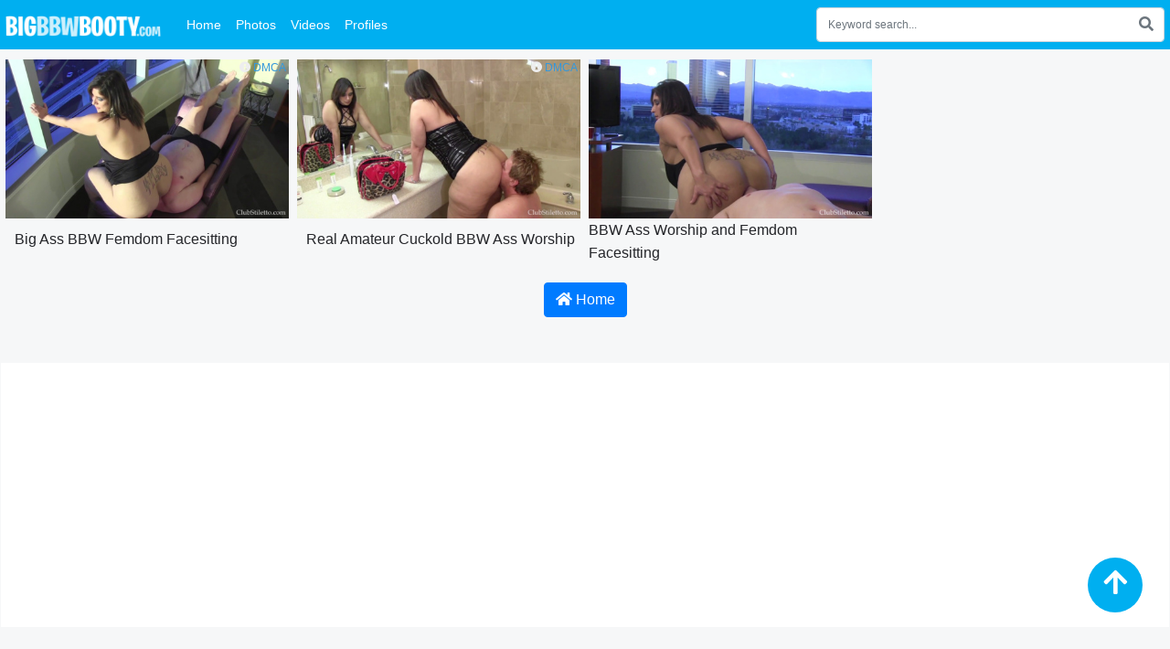

--- FILE ---
content_type: text/html; charset=UTF-8
request_url: https://www.bigbbwbooty.com/tag/bbw-facesitting/
body_size: 1600
content:
<!DOCTYPE html>
<html lang="en">
	<head>
		<meta charset="UTF-8" />
		<meta content="width=device-width, initial-scale=1.0, maximum-scale=1.0, user-scalable=0" name="viewport" />
		<title>BBW Facesitting Porn Videos</title>
		<link rel="canonical" href="https://www.bigbbwbooty.com/tag/bbw-facesitting/" />
		<link rel="apple-touch-icon" sizes="180x180" href="https://cdn.bigbbwbooty.com/favicon/apple-touch-icon.jpg">
    	<link rel="icon" type="image/png" sizes="32x32" href="https://cdn.bigbbwbooty.com/favicon/favicon-32x32.png">
    	<link rel="icon" type="image/png" sizes="16x16" href="https://cdn.bigbbwbooty.com/favicon/favicon-16x16.png">
    	<link rel="shortcut icon" href="https://cdn.bigbbwbooty.com/favicon/favicon.ico">
		<link rel="stylesheet" type="text/css" href="https://cdn.bigbbwbooty.com/css/bootstrap.min.css">
		<link rel="stylesheet" type="text/css" href="https://cdn.bigbbwbooty.com/css/font-awesome.css">
		<link rel="stylesheet" type="text/css" href="https://cdn.bigbbwbooty.com/css/style.css">
        <script src="https://cdn.bigbbwbooty.com/js/jquery.min.js"></script>
    </head>
    <body>
        <header>
            <div class="top-header container">
                <div class="top-nav">
                    <div class="drop-menus">
                        <span><i class="fa fa-bars" aria-hidden="true"></i></span>
                    </div>
                    <div class="logo"><span class="logo-span"><img src="https://cdn.bigbbwbooty.com/images/logo.png" height="23" alt="Big BBW Booty"></span></div>
                    <div class="menus">
                        <ul class="nav">
                            <li class="nav-item"><a class="nav-link" href="https://www.bigbbwbooty.com/">Home</a></li>
                            <li class="nav-item"><a class="nav-link" href="https://www.bigbbwbooty.com/gallery">Photos</a></li>
                            <li class="nav-item"><a class="nav-link" href="https://www.bigbbwbooty.com/videos">Videos</a></li>
                            <li class="nav-item"><a class="nav-link" href="https://www.bigbbwbooty.com/profiles">Profiles</a></li>
                        </ul>
                    </div>
                    <form role="search" action="https://www.bigbbwbooty.com/" method="get" id="search-box">
                        <input type="text" name="s" class="form-control" placeholder="Keyword search..." /> <button class="btn btn-outline-secondary" type="submit"><i class="fa fa-search" aria-hidden="true"></i></button>
                    </form>
                </div>
                <div class="menu">
                    <ul class="nav">
                        <li class="nav-item"><a class="nav-link" href="https://www.bigbbwbooty.com/">Home</a></li>
                        <li class="nav-item"><a class="nav-link" href="https://www.bigbbwbooty.com/gallery">Photos</a></li>
                        <li class="nav-item"><a class="nav-link" href="https://www.bigbbwbooty.com/videos">Videos</a></li>
                        <li class="nav-item"><a class="nav-link" href="https://www.bigbbwbooty.com/profiles">Profiles</a></li>
                    </ul>
                </div>
            </div>
        </header>
        <div class="feature-profile container">
            <div class="row blog-img-list gallery">

                <div class="col-md-4 col-lg-3 blog-img">
                    <div class="report xx-co-me">
                        <a href="https://www.bigbbwbooty.com/big-ass-bbw-femdom-facesitting/">
                            <img src="https://cdn.bigbbwbooty.com/media/images/2022/06/goddessnaughtia-big-booty-bbw-ass-smothering-460x259.jpg" data-src="https://cdn.bigbbwbooty.com/media/images/2022/06/goddessnaughtia-big-booty-bbw-ass-smothering-460x259.jpg" class="list-img" alt="Goddessnaughtia Big Booty BBW Ass Smothering" />
                        </a>
                        <a href="#dmca" target="_blank" class="report-link"><i class="fa fa-info-circle" aria-hidden="true"></i> DMCA</a> <a href="https://www.bigbbwbooty.com/big-ass-bbw-femdom-facesitting/" class="blog-link">Big Ass BBW Femdom Facesitting</a>
                    </div>
                </div>
                <div class="col-md-4 col-lg-3 blog-img">
                    <div class="report xx-co-me">
                        <a href="https://www.bigbbwbooty.com/real-amateur-cuckold-bbw-ass-worship/">
                            <img src="https://cdn.bigbbwbooty.com/media/images/2022/04/goddess-naughtia-cuckold-ass-sucking-cum-guzzler-460x259.jpg" data-src="https://cdn.bigbbwbooty.com/media/images/2022/04/goddess-naughtia-cuckold-ass-sucking-cum-guzzler-460x259.jpg" class="list-img" alt="Goddess Naughtia Cuckold Ass Sucking Cum Guzzler" />
                        </a>
                        <a href="#dmca" target="_blank" class="report-link"><i class="fa fa-info-circle" aria-hidden="true"></i> DMCA</a> <a href="https://www.bigbbwbooty.com/real-amateur-cuckold-bbw-ass-worship/" class="blog-link">Real Amateur Cuckold BBW Ass Worship</a>
                    </div>
                </div>
                <div class="col-md-4 col-lg-3 blog-img">
                    <div class="video-wrap">
                        <a href="https://www.bigbbwbooty.com/bbw-ass-worship-and-femdom-facesitting/"><img src="static/images/load.gif" data-src="https://cdn.bigbbwbooty.com/media/images/2022/02/goddess-naughtia-huge-ass-bbw-facesitting-460x259.jpg" class="list-img" alt="Goddess Naughtia Huge Ass BBW Facesitting" /></a>
                        <a href="https://www.bigbbwbooty.com/bbw-ass-worship-and-femdom-facesitting/">BBW Ass Worship and Femdom Facesitting</a>
                        <div class="play-btn"><a href="https://www.bigbbwbooty.com/bbw-ass-worship-and-femdom-facesitting/" style="color: #fff;"><i class="fa fa-play-circle-o fa-3x" aria-hidden="true"></i></a></div>
                    </div>
                </div>

            </div>
            <div class="buttons">
                <a class="btn btn-primary" href="https://www.bigbbwbooty.com/"><i class="fa fa-home" aria-hidden="true"></i> Home</a>
            </div>
            <div class="row justify-content-md-center bg-white">
                <div class="col-md-auto text-center p-3">
                    <iframe data-aa='2338398' src='//ad.a-ads.com/2338398?size=300x250' style='width:300px; height:250px; border:0px; padding:0; overflow:hidden; background-color: transparent;'></iframe>
                </div>
                <div class="col-md-auto text-center p-3">
                    <iframe data-aa='2338398' src='//ad.a-ads.com/2338398?size=300x250' style='width:300px; height:250px; border:0px; padding:0; overflow:hidden; background-color: transparent;'></iframe>
                </div>
                <div class="col-md-auto text-center p-3">
                    <iframe data-aa='2338398' src='//ad.a-ads.com/2338398?size=300x250' style='width:300px; height:250px; border:0px; padding:0; overflow:hidden; background-color: transparent;'></iframe>
                </div>
            </div>
        </div>
        <div style="position: fixed;right:30px;bottom:50px;font-size:30px;border-radius: 60px;line-height:55px;background-color: #00aff0;width: 60px;height: 60px;text-align: center; z-index: 255">
        <a style="color:#fff" href="#top"> <i class="fa fa-arrow-up" aria-hidden="true"></i> </a>
        <script type="text/javascript" src="https://cdn.bigbbwbooty.com/js/masonry.pkgd.min.js"></script>
        <script src="https://cdn.bigbbwbooty.com/js/script.js"></script>
    <script defer src="https://static.cloudflareinsights.com/beacon.min.js/vcd15cbe7772f49c399c6a5babf22c1241717689176015" integrity="sha512-ZpsOmlRQV6y907TI0dKBHq9Md29nnaEIPlkf84rnaERnq6zvWvPUqr2ft8M1aS28oN72PdrCzSjY4U6VaAw1EQ==" data-cf-beacon='{"version":"2024.11.0","token":"e29e72a6a1e14ac4b59557d3c6d90bfb","r":1,"server_timing":{"name":{"cfCacheStatus":true,"cfEdge":true,"cfExtPri":true,"cfL4":true,"cfOrigin":true,"cfSpeedBrain":true},"location_startswith":null}}' crossorigin="anonymous"></script>
</body>
</html>

--- FILE ---
content_type: text/css
request_url: https://cdn.bigbbwbooty.com/css/bootstrap.min.css
body_size: 22262
content:
           /*!
 * Bootstrap v4.1.3 (https://getbootstrap.com/)
 * Copyright 2011-2018 The Bootstrap Authors
 * Copyright 2011-2018 Twitter, Inc.
 * Licensed under MIT (https://github.com/twbs/bootstrap/blob/master/LICENSE)
 */
            :root {
                --blue: #007bff;
                --indigo: #6610f2;
                --purple: #6f42c1;
                --pink: #e83e8c;
                --red: #dc3545;
                --orange: #fd7e14;
                --yellow: #ffc107;
                --green: #28a745;
                --teal: #20c997;
                --cyan: #17a2b8;
                --white: #fff;
                --gray: #6c757d;
                --gray-dark: #343a40;
                --primary: #007bff;
                --secondary: #6c757d;
                --success: #28a745;
                --info: #17a2b8;
                --warning: #ffc107;
                --danger: #dc3545;
                --light: #f8f9fa;
                --dark: #343a40;
                --breakpoint-xs: 0;
                --breakpoint-sm: 576px;
                --breakpoint-md: 768px;
                --breakpoint-lg: 992px;
                --breakpoint-xl: 1200px;
                --font-family-sans-serif: -apple-system, BlinkMacSystemFont, "Segoe UI", Roboto, "Helvetica Neue", Arial, sans-serif, "Apple Color Emoji", "Segoe UI Emoji", "Segoe UI Symbol", "Noto Color Emoji";
                --font-family-monospace: SFMono-Regular, Menlo, Monaco, Consolas, "Liberation Mono", "Courier New", monospace;
            }
            *,
            ::after,
            ::before {
                box-sizing: border-box;
            }
            html {
                font-family: sans-serif;
                line-height: 1.15;
                -webkit-text-size-adjust: 100%;
                -ms-text-size-adjust: 100%;
                -ms-overflow-style: scrollbar;
                -webkit-tap-highlight-color: transparent;
            }
            @-ms-viewport {
                width: device-width;
            }
            article,
            aside,
            figcaption,
            figure,
            footer,
            header,
            hgroup,
            main,
            nav,
            section {
                display: block;
            }
            body {
                margin: 0;
                font-family: -apple-system, BlinkMacSystemFont, "Segoe UI", Roboto, "Helvetica Neue", Arial, sans-serif, "Apple Color Emoji", "Segoe UI Emoji", "Segoe UI Symbol", "Noto Color Emoji";
                font-size: 1rem;
                font-weight: 400;
                line-height: 1.5;
                color: #212529;
                text-align: left;
                background-color: #fff;
            }
            [tabindex="-1"]:focus {
                outline: 0 !important;
            }
            hr {
                box-sizing: content-box;
                height: 0;
                overflow: visible;
            }
            h1,
            h2,
            h3,
            h4,
            h5,
            h6 {
                margin-top: 0;
                margin-bottom: 0.5rem;
            }
            p {
                margin-top: 0;
                margin-bottom: 1rem;
            }
            abbr[data-original-title],
            abbr[title] {
                text-decoration: underline;
                -webkit-text-decoration: underline dotted;
                text-decoration: underline dotted;
                cursor: help;
                border-bottom: 0;
            }
            address {
                margin-bottom: 1rem;
                font-style: normal;
                line-height: inherit;
            }
            dl,
            ol,
            ul {
                margin-top: 0;
                margin-bottom: 1rem;
            }
            ol ol,
            ol ul,
            ul ol,
            ul ul {
                margin-bottom: 0;
            }
            dt {
                font-weight: 700;
            }
            dd {
                margin-bottom: 0.5rem;
                margin-left: 0;
            }
            blockquote {
                margin: 0 0 1rem;
            }
            dfn {
                font-style: italic;
            }
            b,
            strong {
                font-weight: bolder;
            }
            small {
                font-size: 80%;
            }
            sub,
            sup {
                position: relative;
                font-size: 75%;
                line-height: 0;
                vertical-align: baseline;
            }
            sub {
                bottom: -0.25em;
            }
            sup {
                top: -0.5em;
            }
            a {
                color: #007bff;
                text-decoration: none;
                background-color: transparent;
                -webkit-text-decoration-skip: objects;
            }
            a:hover {
                color: #0056b3;
                text-decoration: underline;
            }
            a:not([href]):not([tabindex]) {
                color: inherit;
                text-decoration: none;
            }
            a:not([href]):not([tabindex]):focus,
            a:not([href]):not([tabindex]):hover {
                color: inherit;
                text-decoration: none;
            }
            a:not([href]):not([tabindex]):focus {
                outline: 0;
            }
            code,
            kbd,
            pre,
            samp {
                font-family: SFMono-Regular, Menlo, Monaco, Consolas, "Liberation Mono", "Courier New", monospace;
                font-size: 1em;
            }
            pre {
                margin-top: 0;
                margin-bottom: 1rem;
                overflow: auto;
                -ms-overflow-style: scrollbar;
            }
            figure {
                margin: 0 0 1rem;
            }
            img {
                vertical-align: middle;
                border-style: none;
            }
            svg {
                overflow: hidden;
                vertical-align: middle;
            }
            table {
                border-collapse: collapse;
            }
            caption {
                padding-top: 0.75rem;
                padding-bottom: 0.75rem;
                color: #6c757d;
                text-align: left;
                caption-side: bottom;
            }
            th {
                text-align: inherit;
            }
            label {
                display: inline-block;
                margin-bottom: 0.5rem;
            }
            button {
                border-radius: 0;
            }
            button:focus {
                outline: 1px dotted;
                outline: 5px auto -webkit-focus-ring-color;
            }
            button,
            input,
            optgroup,
            select,
            textarea {
                margin: 0;
                font-family: inherit;
                font-size: inherit;
                line-height: inherit;
            }
            button,
            input {
                overflow: visible;
            }
            button,
            select {
                text-transform: none;
            }
            [type="reset"],
            [type="submit"],
            button,
            html [type="button"] {
                -webkit-appearance: button;
            }
            [type="button"]::-moz-focus-inner,
            [type="reset"]::-moz-focus-inner,
            [type="submit"]::-moz-focus-inner,
            button::-moz-focus-inner {
                padding: 0;
                border-style: none;
            }
            input[type="checkbox"],
            input[type="radio"] {
                box-sizing: border-box;
                padding: 0;
            }
            input[type="date"],
            input[type="datetime-local"],
            input[type="month"],
            input[type="time"] {
                -webkit-appearance: listbox;
            }
            textarea {
                overflow: auto;
                resize: vertical;
            }
            fieldset {
                min-width: 0;
                padding: 0;
                margin: 0;
                border: 0;
            }
            legend {
                display: block;
                width: 100%;
                max-width: 100%;
                padding: 0;
                margin-bottom: 0.5rem;
                font-size: 1.5rem;
                line-height: inherit;
                color: inherit;
                white-space: normal;
            }
            progress {
                vertical-align: baseline;
            }
            [type="number"]::-webkit-inner-spin-button,
            [type="number"]::-webkit-outer-spin-button {
                height: auto;
            }
            [type="search"] {
                outline-offset: -2px;
                -webkit-appearance: none;
            }
            [type="search"]::-webkit-search-cancel-button,
            [type="search"]::-webkit-search-decoration {
                -webkit-appearance: none;
            }
            ::-webkit-file-upload-button {
                font: inherit;
                -webkit-appearance: button;
            }
            output {
                display: inline-block;
            }
            summary {
                display: list-item;
                cursor: pointer;
            }
            template {
                display: none;
            }
            [hidden] {
                display: none !important;
            }
            .h1,
            .h2,
            .h3,
            .h4,
            .h5,
            .h6,
            h1,
            h2,
            h3,
            h4,
            h5,
            h6 {
                margin-bottom: 0.5rem;
                font-family: inherit;
                font-weight: 500;
                line-height: 1.2;
                color: inherit;
            }
            .h1,
            h1 {
                font-size: 2.5rem;
            }
            .h2,
            h2 {
                font-size: 2rem;
            }
            .h3,
            h3 {
                font-size: 1.75rem;
            }
            .h4,
            h4 {
                font-size: 1.5rem;
            }
            .h5,
            h5 {
                font-size: 1.25rem;
            }
            .h6,
            h6 {
                font-size: 1rem;
            }
            .lead {
                font-size: 1.25rem;
                font-weight: 300;
            }
            .display-1 {
                font-size: 6rem;
                font-weight: 300;
                line-height: 1.2;
            }
            .display-2 {
                font-size: 5.5rem;
                font-weight: 300;
                line-height: 1.2;
            }
            .display-3 {
                font-size: 4.5rem;
                font-weight: 300;
                line-height: 1.2;
            }
            .display-4 {
                font-size: 3.5rem;
                font-weight: 300;
                line-height: 1.2;
            }
            hr {
                margin-top: 1rem;
                margin-bottom: 1rem;
                border: 0;
                border-top: 1px solid rgba(0, 0, 0, 0.1);
            }
            .small,
            small {
                font-size: 80%;
                font-weight: 400;
            }
            .mark,
            mark {
                padding: 0.2em;
                background-color: #fcf8e3;
            }
            .list-unstyled {
                padding-left: 0;
                list-style: none;
            }
            .list-inline {
                padding-left: 0;
                list-style: none;
            }
            .list-inline-item {
                display: inline-block;
            }
            .list-inline-item:not(:last-child) {
                margin-right: 0.5rem;
            }
            .initialism {
                font-size: 90%;
                text-transform: uppercase;
            }
            .blockquote {
                margin-bottom: 1rem;
                font-size: 1.25rem;
            }
            .blockquote-footer {
                display: block;
                font-size: 80%;
                color: #6c757d;
            }
            .blockquote-footer::before {
                content: "\2014 \00A0";
            }
            .img-fluid {
                max-width: 100%;
                height: auto;
            }
            .img-thumbnail {
                padding: 0.25rem;
                background-color: #fff;
                border: 1px solid #dee2e6;
                border-radius: 0.25rem;
                max-width: 100%;
                height: auto;
            }
            .figure {
                display: inline-block;
            }
            .figure-img {
                margin-bottom: 0.5rem;
                line-height: 1;
            }
            .figure-caption {
                font-size: 90%;
                color: #6c757d;
            }
            code {
                font-size: 87.5%;
                color: #e83e8c;
                word-break: break-word;
            }
            a > code {
                color: inherit;
            }
            kbd {
                padding: 0.2rem 0.4rem;
                font-size: 87.5%;
                color: #fff;
                background-color: #212529;
                border-radius: 0.2rem;
            }
            kbd kbd {
                padding: 0;
                font-size: 100%;
                font-weight: 700;
            }
            pre {
                display: block;
                font-size: 87.5%;
                color: #212529;
            }
            pre code {
                font-size: inherit;
                color: inherit;
                word-break: normal;
            }
            .pre-scrollable {
                max-height: 340px;
                overflow-y: scroll;
            }
            .container {
                width: 100%;
                padding-right: 15px;
                padding-left: 15px;
                margin-right: auto;
                margin-left: auto;
            }
            @media (min-width: 576px) {
                .container {
                    max-width: 540px;
                }
            }
            @media (min-width: 768px) {
                .container {
                    max-width: 720px;
                }
            }
            @media (min-width: 992px) {
                .container {
                    max-width: 99%;
                }
                .hide-link {
                    display: block !important;
                }
            }
            @media (min-width: 1200px) {
                .container {
                    max-width: 99%;
                }
                .hide-link {
                    display: block !important;
                }
            }
            .container-fluid {
                width: 100%;
                padding-right: 15px;
                padding-left: 15px;
                margin-right: auto;
                margin-left: auto;
            }
            .row {
                display: -ms-flexbox;
                display: flex;
                -ms-flex-wrap: wrap;
                flex-wrap: wrap;
                margin-right: -15px;
                margin-left: -15px;
            }
            .no-gutters {
                margin-right: 0;
                margin-left: 0;
            }
            .no-gutters > .col,
            .no-gutters > [class*="col-"] {
                padding-right: 0;
                padding-left: 0;
            }
            .col,
            .col-1,
            .col-10,
            .col-11,
            .col-12,
            .col-2,
            .col-3,
            .col-4,
            .col-5,
            .col-6,
            .col-7,
            .col-8,
            .col-9,
            .col-auto,
            .col-lg,
            .col-lg-1,
            .col-lg-10,
            .col-lg-11,
            .col-lg-12,
            .col-lg-2,
            .col-lg-3,
            .col-lg-4,
            .col-lg-5,
            .col-lg-6,
            .col-lg-7,
            .col-lg-8,
            .col-lg-9,
            .col-lg-auto,
            .col-md,
            .col-md-1,
            .col-md-10,
            .col-md-11,
            .col-md-12,
            .col-md-2,
            .col-md-3,
            .col-md-4,
            .col-md-5,
            .col-md-6,
            .col-md-7,
            .col-md-8,
            .col-md-9,
            .col-md-auto,
            .col-sm,
            .col-sm-1,
            .col-sm-10,
            .col-sm-11,
            .col-sm-12,
            .col-sm-2,
            .col-sm-3,
            .col-sm-4,
            .col-sm-5,
            .col-sm-6,
            .col-sm-7,
            .col-sm-8,
            .col-sm-9,
            .col-sm-auto,
            .col-xl,
            .col-xl-1,
            .col-xl-10,
            .col-xl-11,
            .col-xl-12,
            .col-xl-2,
            .col-xl-3,
            .col-xl-4,
            .col-xl-5,
            .col-xl-6,
            .col-xl-7,
            .col-xl-8,
            .col-xl-9,
            .col-xl-auto {
                position: relative;
                width: 100%;
                min-height: 1px;
                padding-right: 15px;
                padding-left: 15px;
            }
            .col {
                -ms-flex-preferred-size: 0;
                flex-basis: 0;
                -ms-flex-positive: 1;
                flex-grow: 1;
                max-width: 100%;
            }
            .col-auto {
                -ms-flex: 0 0 auto;
                flex: 0 0 auto;
                width: auto;
                max-width: none;
            }
            .col-1 {
                -ms-flex: 0 0 8.333333%;
                flex: 0 0 8.333333%;
                max-width: 8.333333%;
            }
            .col-2 {
                -ms-flex: 0 0 16.666667%;
                flex: 0 0 16.666667%;
                max-width: 16.666667%;
            }
            .col-3 {
                -ms-flex: 0 0 25%;
                flex: 0 0 25%;
                max-width: 25%;
            }
            .col-4 {
                -ms-flex: 0 0 33.333333%;
                flex: 0 0 33.333333%;
                max-width: 33.333333%;
            }
            .col-5 {
                -ms-flex: 0 0 41.666667%;
                flex: 0 0 41.666667%;
                max-width: 41.666667%;
            }
            .col-6 {
                -ms-flex: 0 0 50%;
                flex: 0 0 50%;
                max-width: 50%;
            }
            .col-7 {
                -ms-flex: 0 0 58.333333%;
                flex: 0 0 58.333333%;
                max-width: 58.333333%;
            }
            .col-8 {
                -ms-flex: 0 0 66.666667%;
                flex: 0 0 66.666667%;
                max-width: 66.666667%;
            }
            .col-9 {
                -ms-flex: 0 0 75%;
                flex: 0 0 75%;
                max-width: 75%;
            }
            .col-10 {
                -ms-flex: 0 0 83.333333%;
                flex: 0 0 83.333333%;
                max-width: 83.333333%;
            }
            .col-11 {
                -ms-flex: 0 0 91.666667%;
                flex: 0 0 91.666667%;
                max-width: 91.666667%;
            }
            .col-12 {
                -ms-flex: 0 0 100%;
                flex: 0 0 100%;
                max-width: 100%;
            }
            .order-first {
                -ms-flex-order: -1;
                order: -1;
            }
            .order-last {
                -ms-flex-order: 13;
                order: 13;
            }
            .order-0 {
                -ms-flex-order: 0;
                order: 0;
            }
            .order-1 {
                -ms-flex-order: 1;
                order: 1;
            }
            .order-2 {
                -ms-flex-order: 2;
                order: 2;
            }
            .order-3 {
                -ms-flex-order: 3;
                order: 3;
            }
            .order-4 {
                -ms-flex-order: 4;
                order: 4;
            }
            .order-5 {
                -ms-flex-order: 5;
                order: 5;
            }
            .order-6 {
                -ms-flex-order: 6;
                order: 6;
            }
            .order-7 {
                -ms-flex-order: 7;
                order: 7;
            }
            .order-8 {
                -ms-flex-order: 8;
                order: 8;
            }
            .order-9 {
                -ms-flex-order: 9;
                order: 9;
            }
            .order-10 {
                -ms-flex-order: 10;
                order: 10;
            }
            .order-11 {
                -ms-flex-order: 11;
                order: 11;
            }
            .order-12 {
                -ms-flex-order: 12;
                order: 12;
            }
            .offset-1 {
                margin-left: 8.333333%;
            }
            .offset-2 {
                margin-left: 16.666667%;
            }
            .offset-3 {
                margin-left: 25%;
            }
            .offset-4 {
                margin-left: 33.333333%;
            }
            .offset-5 {
                margin-left: 41.666667%;
            }
            .offset-6 {
                margin-left: 50%;
            }
            .offset-7 {
                margin-left: 58.333333%;
            }
            .offset-8 {
                margin-left: 66.666667%;
            }
            .offset-9 {
                margin-left: 75%;
            }
            .offset-10 {
                margin-left: 83.333333%;
            }
            .offset-11 {
                margin-left: 91.666667%;
            }
            @media (min-width: 576px) {
                .col-sm {
                    -ms-flex-preferred-size: 0;
                    flex-basis: 0;
                    -ms-flex-positive: 1;
                    flex-grow: 1;
                    max-width: 100%;
                }
                .col-sm-auto {
                    -ms-flex: 0 0 auto;
                    flex: 0 0 auto;
                    width: auto;
                    max-width: none;
                }
                .col-sm-1 {
                    -ms-flex: 0 0 8.333333%;
                    flex: 0 0 8.333333%;
                    max-width: 8.333333%;
                }
                .col-sm-2 {
                    -ms-flex: 0 0 16.666667%;
                    flex: 0 0 16.666667%;
                    max-width: 16.666667%;
                }
                .col-sm-3 {
                    -ms-flex: 0 0 25%;
                    flex: 0 0 25%;
                    max-width: 25%;
                }
                .col-sm-4 {
                    -ms-flex: 0 0 33.333333%;
                    flex: 0 0 33.333333%;
                    max-width: 33.333333%;
                }
                .col-sm-5 {
                    -ms-flex: 0 0 41.666667%;
                    flex: 0 0 41.666667%;
                    max-width: 41.666667%;
                }
                .col-sm-6 {
                    -ms-flex: 0 0 50%;
                    flex: 0 0 50%;
                    max-width: 50%;
                }
                .col-sm-7 {
                    -ms-flex: 0 0 58.333333%;
                    flex: 0 0 58.333333%;
                    max-width: 58.333333%;
                }
                .col-sm-8 {
                    -ms-flex: 0 0 66.666667%;
                    flex: 0 0 66.666667%;
                    max-width: 66.666667%;
                }
                .col-sm-9 {
                    -ms-flex: 0 0 75%;
                    flex: 0 0 75%;
                    max-width: 75%;
                }
                .col-sm-10 {
                    -ms-flex: 0 0 83.333333%;
                    flex: 0 0 83.333333%;
                    max-width: 83.333333%;
                }
                .col-sm-11 {
                    -ms-flex: 0 0 91.666667%;
                    flex: 0 0 91.666667%;
                    max-width: 91.666667%;
                }
                .col-sm-12 {
                    -ms-flex: 0 0 100%;
                    flex: 0 0 100%;
                    max-width: 100%;
                }
                .order-sm-first {
                    -ms-flex-order: -1;
                    order: -1;
                }
                .order-sm-last {
                    -ms-flex-order: 13;
                    order: 13;
                }
                .order-sm-0 {
                    -ms-flex-order: 0;
                    order: 0;
                }
                .order-sm-1 {
                    -ms-flex-order: 1;
                    order: 1;
                }
                .order-sm-2 {
                    -ms-flex-order: 2;
                    order: 2;
                }
                .order-sm-3 {
                    -ms-flex-order: 3;
                    order: 3;
                }
                .order-sm-4 {
                    -ms-flex-order: 4;
                    order: 4;
                }
                .order-sm-5 {
                    -ms-flex-order: 5;
                    order: 5;
                }
                .order-sm-6 {
                    -ms-flex-order: 6;
                    order: 6;
                }
                .order-sm-7 {
                    -ms-flex-order: 7;
                    order: 7;
                }
                .order-sm-8 {
                    -ms-flex-order: 8;
                    order: 8;
                }
                .order-sm-9 {
                    -ms-flex-order: 9;
                    order: 9;
                }
                .order-sm-10 {
                    -ms-flex-order: 10;
                    order: 10;
                }
                .order-sm-11 {
                    -ms-flex-order: 11;
                    order: 11;
                }
                .order-sm-12 {
                    -ms-flex-order: 12;
                    order: 12;
                }
                .offset-sm-0 {
                    margin-left: 0;
                }
                .offset-sm-1 {
                    margin-left: 8.333333%;
                }
                .offset-sm-2 {
                    margin-left: 16.666667%;
                }
                .offset-sm-3 {
                    margin-left: 25%;
                }
                .offset-sm-4 {
                    margin-left: 33.333333%;
                }
                .offset-sm-5 {
                    margin-left: 41.666667%;
                }
                .offset-sm-6 {
                    margin-left: 50%;
                }
                .offset-sm-7 {
                    margin-left: 58.333333%;
                }
                .offset-sm-8 {
                    margin-left: 66.666667%;
                }
                .offset-sm-9 {
                    margin-left: 75%;
                }
                .offset-sm-10 {
                    margin-left: 83.333333%;
                }
                .offset-sm-11 {
                    margin-left: 91.666667%;
                }
            }
            @media (min-width: 768px) {
                .col-md {
                    -ms-flex-preferred-size: 0;
                    flex-basis: 0;
                    -ms-flex-positive: 1;
                    flex-grow: 1;
                    max-width: 100%;
                }
                .col-md-auto {
                    -ms-flex: 0 0 auto;
                    flex: 0 0 auto;
                    width: auto;
                    max-width: none;
                }
                .col-md-1 {
                    -ms-flex: 0 0 8.333333%;
                    flex: 0 0 8.333333%;
                    max-width: 8.333333%;
                }
                .col-md-2 {
                    -ms-flex: 0 0 16.666667%;
                    flex: 0 0 16.666667%;
                    max-width: 16.666667%;
                }
                .col-md-3 {
                    -ms-flex: 0 0 25%;
                    flex: 0 0 25%;
                    max-width: 25%;
                }
                .col-md-4 {
                    -ms-flex: 0 0 33.333333%;
                    flex: 0 0 33.333333%;
                    max-width: 33.333333%;
                }
                .col-md-5 {
                    -ms-flex: 0 0 41.666667%;
                    flex: 0 0 41.666667%;
                    max-width: 41.666667%;
                }
                .col-md-6 {
                    -ms-flex: 0 0 50%;
                    flex: 0 0 50%;
                    max-width: 50%;
                }
                .col-md-7 {
                    -ms-flex: 0 0 58.333333%;
                    flex: 0 0 58.333333%;
                    max-width: 58.333333%;
                }
                .col-md-8 {
                    -ms-flex: 0 0 66.666667%;
                    flex: 0 0 66.666667%;
                    max-width: 66.666667%;
                }
                .col-md-9 {
                    -ms-flex: 0 0 75%;
                    flex: 0 0 75%;
                    max-width: 75%;
                }
                .col-md-10 {
                    -ms-flex: 0 0 83.333333%;
                    flex: 0 0 83.333333%;
                    max-width: 83.333333%;
                }
                .col-md-11 {
                    -ms-flex: 0 0 91.666667%;
                    flex: 0 0 91.666667%;
                    max-width: 91.666667%;
                }
                .col-md-12 {
                    -ms-flex: 0 0 100%;
                    flex: 0 0 100%;
                    max-width: 100%;
                }
                .order-md-first {
                    -ms-flex-order: -1;
                    order: -1;
                }
                .order-md-last {
                    -ms-flex-order: 13;
                    order: 13;
                }
                .order-md-0 {
                    -ms-flex-order: 0;
                    order: 0;
                }
                .order-md-1 {
                    -ms-flex-order: 1;
                    order: 1;
                }
                .order-md-2 {
                    -ms-flex-order: 2;
                    order: 2;
                }
                .order-md-3 {
                    -ms-flex-order: 3;
                    order: 3;
                }
                .order-md-4 {
                    -ms-flex-order: 4;
                    order: 4;
                }
                .order-md-5 {
                    -ms-flex-order: 5;
                    order: 5;
                }
                .order-md-6 {
                    -ms-flex-order: 6;
                    order: 6;
                }
                .order-md-7 {
                    -ms-flex-order: 7;
                    order: 7;
                }
                .order-md-8 {
                    -ms-flex-order: 8;
                    order: 8;
                }
                .order-md-9 {
                    -ms-flex-order: 9;
                    order: 9;
                }
                .order-md-10 {
                    -ms-flex-order: 10;
                    order: 10;
                }
                .order-md-11 {
                    -ms-flex-order: 11;
                    order: 11;
                }
                .order-md-12 {
                    -ms-flex-order: 12;
                    order: 12;
                }
                .offset-md-0 {
                    margin-left: 0;
                }
                .offset-md-1 {
                    margin-left: 8.333333%;
                }
                .offset-md-2 {
                    margin-left: 16.666667%;
                }
                .offset-md-3 {
                    margin-left: 25%;
                }
                .offset-md-4 {
                    margin-left: 33.333333%;
                }
                .offset-md-5 {
                    margin-left: 41.666667%;
                }
                .offset-md-6 {
                    margin-left: 50%;
                }
                .offset-md-7 {
                    margin-left: 58.333333%;
                }
                .offset-md-8 {
                    margin-left: 66.666667%;
                }
                .offset-md-9 {
                    margin-left: 75%;
                }
                .offset-md-10 {
                    margin-left: 83.333333%;
                }
                .offset-md-11 {
                    margin-left: 91.666667%;
                }
            }
            @media (min-width: 992px) {
                .col-lg {
                    -ms-flex-preferred-size: 0;
                    flex-basis: 0;
                    -ms-flex-positive: 1;
                    flex-grow: 1;
                    max-width: 100%;
                }
                .col-lg-auto {
                    -ms-flex: 0 0 auto;
                    flex: 0 0 auto;
                    width: auto;
                    max-width: none;
                }
                .col-lg-1 {
                    -ms-flex: 0 0 8.333333%;
                    flex: 0 0 8.333333%;
                    max-width: 8.333333%;
                }
                .col-lg-2 {
                    -ms-flex: 0 0 16.666667%;
                    flex: 0 0 16.666667%;
                    max-width: 16.666667%;
                }
                .col-lg-3 {
                    -ms-flex: 0 0 25%;
                    flex: 0 0 25%;
                    max-width: 25%;
                }
                .col-lg-4 {
                    -ms-flex: 0 0 33.333333%;
                    flex: 0 0 33.333333%;
                    max-width: 33.333333%;
                }
                .col-lg-5 {
                    -ms-flex: 0 0 41.666667%;
                    flex: 0 0 41.666667%;
                    max-width: 41.666667%;
                }
                .col-lg-6 {
                    -ms-flex: 0 0 50%;
                    flex: 0 0 50%;
                    max-width: 50%;
                }
                .col-lg-7 {
                    -ms-flex: 0 0 58.333333%;
                    flex: 0 0 58.333333%;
                    max-width: 58.333333%;
                }
                .col-lg-8 {
                    -ms-flex: 0 0 66.666667%;
                    flex: 0 0 66.666667%;
                    max-width: 66.666667%;
                }
                .col-lg-9 {
                    -ms-flex: 0 0 75%;
                    flex: 0 0 75%;
                    max-width: 75%;
                }
                .col-lg-10 {
                    -ms-flex: 0 0 83.333333%;
                    flex: 0 0 83.333333%;
                    max-width: 83.333333%;
                }
                .col-lg-11 {
                    -ms-flex: 0 0 91.666667%;
                    flex: 0 0 91.666667%;
                    max-width: 91.666667%;
                }
                .col-lg-12 {
                    -ms-flex: 0 0 100%;
                    flex: 0 0 100%;
                    max-width: 100%;
                }
                .order-lg-first {
                    -ms-flex-order: -1;
                    order: -1;
                }
                .order-lg-last {
                    -ms-flex-order: 13;
                    order: 13;
                }
                .order-lg-0 {
                    -ms-flex-order: 0;
                    order: 0;
                }
                .order-lg-1 {
                    -ms-flex-order: 1;
                    order: 1;
                }
                .order-lg-2 {
                    -ms-flex-order: 2;
                    order: 2;
                }
                .order-lg-3 {
                    -ms-flex-order: 3;
                    order: 3;
                }
                .order-lg-4 {
                    -ms-flex-order: 4;
                    order: 4;
                }
                .order-lg-5 {
                    -ms-flex-order: 5;
                    order: 5;
                }
                .order-lg-6 {
                    -ms-flex-order: 6;
                    order: 6;
                }
                .order-lg-7 {
                    -ms-flex-order: 7;
                    order: 7;
                }
                .order-lg-8 {
                    -ms-flex-order: 8;
                    order: 8;
                }
                .order-lg-9 {
                    -ms-flex-order: 9;
                    order: 9;
                }
                .order-lg-10 {
                    -ms-flex-order: 10;
                    order: 10;
                }
                .order-lg-11 {
                    -ms-flex-order: 11;
                    order: 11;
                }
                .order-lg-12 {
                    -ms-flex-order: 12;
                    order: 12;
                }
                .offset-lg-0 {
                    margin-left: 0;
                }
                .offset-lg-1 {
                    margin-left: 8.333333%;
                }
                .offset-lg-2 {
                    margin-left: 16.666667%;
                }
                .offset-lg-3 {
                    margin-left: 25%;
                }
                .offset-lg-4 {
                    margin-left: 33.333333%;
                }
                .offset-lg-5 {
                    margin-left: 41.666667%;
                }
                .offset-lg-6 {
                    margin-left: 50%;
                }
                .offset-lg-7 {
                    margin-left: 58.333333%;
                }
                .offset-lg-8 {
                    margin-left: 66.666667%;
                }
                .offset-lg-9 {
                    margin-left: 75%;
                }
                .offset-lg-10 {
                    margin-left: 83.333333%;
                }
                .offset-lg-11 {
                    margin-left: 91.666667%;
                }
            }
            @media (min-width: 1200px) {
                .col-xl {
                    -ms-flex-preferred-size: 0;
                    flex-basis: 0;
                    -ms-flex-positive: 1;
                    flex-grow: 1;
                    max-width: 100%;
                }
                .col-xl-auto {
                    -ms-flex: 0 0 auto;
                    flex: 0 0 auto;
                    width: auto;
                    max-width: none;
                }
                .col-xl-1 {
                    -ms-flex: 0 0 8.333333%;
                    flex: 0 0 8.333333%;
                    max-width: 8.333333%;
                }
                .col-xl-2 {
                    -ms-flex: 0 0 16.666667%;
                    flex: 0 0 16.666667%;
                    max-width: 16.666667%;
                }
                .col-xl-3 {
                    -ms-flex: 0 0 25%;
                    flex: 0 0 25%;
                    max-width: 25%;
                }
                .col-xl-4 {
                    -ms-flex: 0 0 33.333333%;
                    flex: 0 0 33.333333%;
                    max-width: 33.333333%;
                }
                .col-xl-5 {
                    -ms-flex: 0 0 41.666667%;
                    flex: 0 0 41.666667%;
                    max-width: 41.666667%;
                }
                .col-xl-6 {
                    -ms-flex: 0 0 50%;
                    flex: 0 0 50%;
                    max-width: 50%;
                }
                .col-xl-7 {
                    -ms-flex: 0 0 58.333333%;
                    flex: 0 0 58.333333%;
                    max-width: 58.333333%;
                }
                .col-xl-8 {
                    -ms-flex: 0 0 66.666667%;
                    flex: 0 0 66.666667%;
                    max-width: 66.666667%;
                }
                .col-xl-9 {
                    -ms-flex: 0 0 75%;
                    flex: 0 0 75%;
                    max-width: 75%;
                }
                .col-xl-10 {
                    -ms-flex: 0 0 83.333333%;
                    flex: 0 0 83.333333%;
                    max-width: 83.333333%;
                }
                .col-xl-11 {
                    -ms-flex: 0 0 91.666667%;
                    flex: 0 0 91.666667%;
                    max-width: 91.666667%;
                }
                .col-xl-12 {
                    -ms-flex: 0 0 100%;
                    flex: 0 0 100%;
                    max-width: 100%;
                }
                .order-xl-first {
                    -ms-flex-order: -1;
                    order: -1;
                }
                .order-xl-last {
                    -ms-flex-order: 13;
                    order: 13;
                }
                .order-xl-0 {
                    -ms-flex-order: 0;
                    order: 0;
                }
                .order-xl-1 {
                    -ms-flex-order: 1;
                    order: 1;
                }
                .order-xl-2 {
                    -ms-flex-order: 2;
                    order: 2;
                }
                .order-xl-3 {
                    -ms-flex-order: 3;
                    order: 3;
                }
                .order-xl-4 {
                    -ms-flex-order: 4;
                    order: 4;
                }
                .order-xl-5 {
                    -ms-flex-order: 5;
                    order: 5;
                }
                .order-xl-6 {
                    -ms-flex-order: 6;
                    order: 6;
                }
                .order-xl-7 {
                    -ms-flex-order: 7;
                    order: 7;
                }
                .order-xl-8 {
                    -ms-flex-order: 8;
                    order: 8;
                }
                .order-xl-9 {
                    -ms-flex-order: 9;
                    order: 9;
                }
                .order-xl-10 {
                    -ms-flex-order: 10;
                    order: 10;
                }
                .order-xl-11 {
                    -ms-flex-order: 11;
                    order: 11;
                }
                .order-xl-12 {
                    -ms-flex-order: 12;
                    order: 12;
                }
                .offset-xl-0 {
                    margin-left: 0;
                }
                .offset-xl-1 {
                    margin-left: 8.333333%;
                }
                .offset-xl-2 {
                    margin-left: 16.666667%;
                }
                .offset-xl-3 {
                    margin-left: 25%;
                }
                .offset-xl-4 {
                    margin-left: 33.333333%;
                }
                .offset-xl-5 {
                    margin-left: 41.666667%;
                }
                .offset-xl-6 {
                    margin-left: 50%;
                }
                .offset-xl-7 {
                    margin-left: 58.333333%;
                }
                .offset-xl-8 {
                    margin-left: 66.666667%;
                }
                .offset-xl-9 {
                    margin-left: 75%;
                }
                .offset-xl-10 {
                    margin-left: 83.333333%;
                }
                .offset-xl-11 {
                    margin-left: 91.666667%;
                }
            }
            .table {
                width: 100%;
                margin-bottom: 1rem;
                background-color: transparent;
            }
            .table td,
            .table th {
                padding: 0.75rem;
                vertical-align: top;
                border-top: 1px solid #dee2e6;
            }
            .table thead th {
                vertical-align: bottom;
                border-bottom: 2px solid #dee2e6;
            }
            .table tbody + tbody {
                border-top: 2px solid #dee2e6;
            }
            .table .table {
                background-color: #fff;
            }
            .table-sm td,
            .table-sm th {
                padding: 0.3rem;
            }
            .table-bordered {
                border: 1px solid #dee2e6;
            }
            .table-bordered td,
            .table-bordered th {
                border: 1px solid #dee2e6;
            }
            .table-bordered thead td,
            .table-bordered thead th {
                border-bottom-width: 2px;
            }
            .table-borderless tbody + tbody,
            .table-borderless td,
            .table-borderless th,
            .table-borderless thead th {
                border: 0;
            }
            .table-striped tbody tr:nth-of-type(odd) {
                background-color: rgba(0, 0, 0, 0.05);
            }
            .table-hover tbody tr:hover {
                background-color: rgba(0, 0, 0, 0.075);
            }
            .table-primary,
            .table-primary > td,
            .table-primary > th {
                background-color: #b8daff;
            }
            .table-hover .table-primary:hover {
                background-color: #9fcdff;
            }
            .table-hover .table-primary:hover > td,
            .table-hover .table-primary:hover > th {
                background-color: #9fcdff;
            }
            .table-secondary,
            .table-secondary > td,
            .table-secondary > th {
                background-color: #d6d8db;
            }
            .table-hover .table-secondary:hover {
                background-color: #c8cbcf;
            }
            .table-hover .table-secondary:hover > td,
            .table-hover .table-secondary:hover > th {
                background-color: #c8cbcf;
            }
            .table-success,
            .table-success > td,
            .table-success > th {
                background-color: #c3e6cb;
            }
            .table-hover .table-success:hover {
                background-color: #b1dfbb;
            }
            .table-hover .table-success:hover > td,
            .table-hover .table-success:hover > th {
                background-color: #b1dfbb;
            }
            .table-info,
            .table-info > td,
            .table-info > th {
                background-color: #bee5eb;
            }
            .table-hover .table-info:hover {
                background-color: #abdde5;
            }
            .table-hover .table-info:hover > td,
            .table-hover .table-info:hover > th {
                background-color: #abdde5;
            }
            .table-warning,
            .table-warning > td,
            .table-warning > th {
                background-color: #ffeeba;
            }
            .table-hover .table-warning:hover {
                background-color: #ffe8a1;
            }
            .table-hover .table-warning:hover > td,
            .table-hover .table-warning:hover > th {
                background-color: #ffe8a1;
            }
            .table-danger,
            .table-danger > td,
            .table-danger > th {
                background-color: #f5c6cb;
            }
            .table-hover .table-danger:hover {
                background-color: #f1b0b7;
            }
            .table-hover .table-danger:hover > td,
            .table-hover .table-danger:hover > th {
                background-color: #f1b0b7;
            }
            .table-light,
            .table-light > td,
            .table-light > th {
                background-color: #fdfdfe;
            }
            .table-hover .table-light:hover {
                background-color: #ececf6;
            }
            .table-hover .table-light:hover > td,
            .table-hover .table-light:hover > th {
                background-color: #ececf6;
            }
            .table-dark,
            .table-dark > td,
            .table-dark > th {
                background-color: #c6c8ca;
            }
            .table-hover .table-dark:hover {
                background-color: #b9bbbe;
            }
            .table-hover .table-dark:hover > td,
            .table-hover .table-dark:hover > th {
                background-color: #b9bbbe;
            }
            .table-active,
            .table-active > td,
            .table-active > th {
                background-color: rgba(0, 0, 0, 0.075);
            }
            .table-hover .table-active:hover {
                background-color: rgba(0, 0, 0, 0.075);
            }
            .table-hover .table-active:hover > td,
            .table-hover .table-active:hover > th {
                background-color: rgba(0, 0, 0, 0.075);
            }
            .table .thead-dark th {
                color: #fff;
                background-color: #212529;
                border-color: #32383e;
            }
            .table .thead-light th {
                color: #495057;
                background-color: #e9ecef;
                border-color: #dee2e6;
            }
            .table-dark {
                color: #fff;
                background-color: #212529;
            }
            .table-dark td,
            .table-dark th,
            .table-dark thead th {
                border-color: #32383e;
            }
            .table-dark.table-bordered {
                border: 0;
            }
            .table-dark.table-striped tbody tr:nth-of-type(odd) {
                background-color: rgba(255, 255, 255, 0.05);
            }
            .table-dark.table-hover tbody tr:hover {
                background-color: rgba(255, 255, 255, 0.075);
            }
            @media (max-width: 575.98px) {
                .table-responsive-sm {
                    display: block;
                    width: 100%;
                    overflow-x: auto;
                    -webkit-overflow-scrolling: touch;
                    -ms-overflow-style: -ms-autohiding-scrollbar;
                }
                .table-responsive-sm > .table-bordered {
                    border: 0;
                }
            }
            @media (max-width: 767.98px) {
                .table-responsive-md {
                    display: block;
                    width: 100%;
                    overflow-x: auto;
                    -webkit-overflow-scrolling: touch;
                    -ms-overflow-style: -ms-autohiding-scrollbar;
                }
                .table-responsive-md > .table-bordered {
                    border: 0;
                }
            }
            @media (max-width: 991.98px) {
                .table-responsive-lg {
                    display: block;
                    width: 100%;
                    overflow-x: auto;
                    -webkit-overflow-scrolling: touch;
                    -ms-overflow-style: -ms-autohiding-scrollbar;
                }
                .table-responsive-lg > .table-bordered {
                    border: 0;
                }
            }
            @media (max-width: 1199.98px) {
                .table-responsive-xl {
                    display: block;
                    width: 100%;
                    overflow-x: auto;
                    -webkit-overflow-scrolling: touch;
                    -ms-overflow-style: -ms-autohiding-scrollbar;
                }
                .table-responsive-xl > .table-bordered {
                    border: 0;
                }
            }
            .table-responsive {
                display: block;
                width: 100%;
                overflow-x: auto;
                -webkit-overflow-scrolling: touch;
                -ms-overflow-style: -ms-autohiding-scrollbar;
            }
            .table-responsive > .table-bordered {
                border: 0;
            }
            .form-control {
                display: block;
                width: 100%;
                height: calc(2.25rem + 2px);
                padding: 0.375rem 0.75rem;
                font-size: 1rem;
                line-height: 1.5;
                color: #495057;
                background-color: #fff;
                background-clip: padding-box;
                border: 1px solid #ced4da;
                border-radius: 0.25rem;
                transition: border-color 0.15s ease-in-out, box-shadow 0.15s ease-in-out;
            }
            @media screen and (prefers-reduced-motion: reduce) {
                .form-control {
                    transition: none;
                }
            }
            .form-control::-ms-expand {
                background-color: transparent;
                border: 0;
            }
            .form-control:focus {
                color: #495057;
                background-color: #fff;
                border-color: #80bdff;
                outline: 0;
                box-shadow: 0 0 0 0.2rem rgba(0, 123, 255, 0.25);
            }
            .form-control::-webkit-input-placeholder {
                color: #6c757d;
                opacity: 1;
            }
            .form-control::-moz-placeholder {
                color: #6c757d;
                opacity: 1;
            }
            .form-control:-ms-input-placeholder {
                color: #6c757d;
                opacity: 1;
            }
            .form-control::-ms-input-placeholder {
                color: #6c757d;
                opacity: 1;
            }
            .form-control::placeholder {
                color: #6c757d;
                opacity: 1;
            }
            .form-control:disabled,
            .form-control[readonly] {
                background-color: #e9ecef;
                opacity: 1;
            }
            select.form-control:focus::-ms-value {
                color: #495057;
                background-color: #fff;
            }
            .form-control-file,
            .form-control-range {
                display: block;
                width: 100%;
            }
            .col-form-label {
                padding-top: calc(0.375rem + 1px);
                padding-bottom: calc(0.375rem + 1px);
                margin-bottom: 0;
                font-size: inherit;
                line-height: 1.5;
            }
            .col-form-label-lg {
                padding-top: calc(0.5rem + 1px);
                padding-bottom: calc(0.5rem + 1px);
                font-size: 1.25rem;
                line-height: 1.5;
            }
            .col-form-label-sm {
                padding-top: calc(0.25rem + 1px);
                padding-bottom: calc(0.25rem + 1px);
                font-size: 0.875rem;
                line-height: 1.5;
            }
            .form-control-plaintext {
                display: block;
                width: 100%;
                padding-top: 0.375rem;
                padding-bottom: 0.375rem;
                margin-bottom: 0;
                line-height: 1.5;
                color: #212529;
                background-color: transparent;
                border: solid transparent;
                border-width: 1px 0;
            }
            .form-control-plaintext.form-control-lg,
            .form-control-plaintext.form-control-sm {
                padding-right: 0;
                padding-left: 0;
            }
            .form-control-sm {
                height: calc(1.8125rem + 2px);
                padding: 0.25rem 0.5rem;
                font-size: 0.875rem;
                line-height: 1.5;
                border-radius: 0.2rem;
            }
            .form-control-lg {
                height: calc(2.875rem + 2px);
                padding: 0.5rem 1rem;
                font-size: 1.25rem;
                line-height: 1.5;
                border-radius: 0.3rem;
            }
            select.form-control[multiple],
            select.form-control[size] {
                height: auto;
            }
            textarea.form-control {
                height: auto;
            }
            .form-group {
                margin-bottom: 1rem;
            }
            .form-text {
                display: block;
                margin-top: 0.25rem;
            }
            .form-row {
                display: -ms-flexbox;
                display: flex;
                -ms-flex-wrap: wrap;
                flex-wrap: wrap;
                margin-right: -5px;
                margin-left: -5px;
            }
            .form-row > .col,
            .form-row > [class*="col-"] {
                padding-right: 5px;
                padding-left: 5px;
            }
            .form-check {
                position: relative;
                display: block;
                padding-left: 1.25rem;
            }
            .form-check-input {
                position: absolute;
                margin-top: 0.3rem;
                margin-left: -1.25rem;
            }
            .form-check-input:disabled ~ .form-check-label {
                color: #6c757d;
            }
            .form-check-label {
                margin-bottom: 0;
            }
            .form-check-inline {
                display: -ms-inline-flexbox;
                display: inline-flex;
                -ms-flex-align: center;
                align-items: center;
                padding-left: 0;
                margin-right: 0.75rem;
            }
            .form-check-inline .form-check-input {
                position: static;
                margin-top: 0;
                margin-right: 0.3125rem;
                margin-left: 0;
            }
            .valid-feedback {
                display: none;
                width: 100%;
                margin-top: 0.25rem;
                font-size: 80%;
                color: #28a745;
            }
            .valid-tooltip {
                position: absolute;
                top: 100%;
                z-index: 5;
                display: none;
                max-width: 100%;
                padding: 0.25rem 0.5rem;
                margin-top: 0.1rem;
                font-size: 0.875rem;
                line-height: 1.5;
                color: #fff;
                background-color: rgba(40, 167, 69, 0.9);
                border-radius: 0.25rem;
            }
            .custom-select.is-valid,
            .form-control.is-valid,
            .was-validated .custom-select:valid,
            .was-validated .form-control:valid {
                border-color: #28a745;
            }
            .custom-select.is-valid:focus,
            .form-control.is-valid:focus,
            .was-validated .custom-select:valid:focus,
            .was-validated .form-control:valid:focus {
                border-color: #28a745;
                box-shadow: 0 0 0 0.2rem rgba(40, 167, 69, 0.25);
            }
            .custom-select.is-valid ~ .valid-feedback,
            .custom-select.is-valid ~ .valid-tooltip,
            .form-control.is-valid ~ .valid-feedback,
            .form-control.is-valid ~ .valid-tooltip,
            .was-validated .custom-select:valid ~ .valid-feedback,
            .was-validated .custom-select:valid ~ .valid-tooltip,
            .was-validated .form-control:valid ~ .valid-feedback,
            .was-validated .form-control:valid ~ .valid-tooltip {
                display: block;
            }
            .form-control-file.is-valid ~ .valid-feedback,
            .form-control-file.is-valid ~ .valid-tooltip,
            .was-validated .form-control-file:valid ~ .valid-feedback,
            .was-validated .form-control-file:valid ~ .valid-tooltip {
                display: block;
            }
            .form-check-input.is-valid ~ .form-check-label,
            .was-validated .form-check-input:valid ~ .form-check-label {
                color: #28a745;
            }
            .form-check-input.is-valid ~ .valid-feedback,
            .form-check-input.is-valid ~ .valid-tooltip,
            .was-validated .form-check-input:valid ~ .valid-feedback,
            .was-validated .form-check-input:valid ~ .valid-tooltip {
                display: block;
            }
            .custom-control-input.is-valid ~ .custom-control-label,
            .was-validated .custom-control-input:valid ~ .custom-control-label {
                color: #28a745;
            }
            .custom-control-input.is-valid ~ .custom-control-label::before,
            .was-validated .custom-control-input:valid ~ .custom-control-label::before {
                background-color: #71dd8a;
            }
            .custom-control-input.is-valid ~ .valid-feedback,
            .custom-control-input.is-valid ~ .valid-tooltip,
            .was-validated .custom-control-input:valid ~ .valid-feedback,
            .was-validated .custom-control-input:valid ~ .valid-tooltip {
                display: block;
            }
            .custom-control-input.is-valid:checked ~ .custom-control-label::before,
            .was-validated .custom-control-input:valid:checked ~ .custom-control-label::before {
                background-color: #34ce57;
            }
            .custom-control-input.is-valid:focus ~ .custom-control-label::before,
            .was-validated .custom-control-input:valid:focus ~ .custom-control-label::before {
                box-shadow: 0 0 0 1px #fff, 0 0 0 0.2rem rgba(40, 167, 69, 0.25);
            }
            .custom-file-input.is-valid ~ .custom-file-label,
            .was-validated .custom-file-input:valid ~ .custom-file-label {
                border-color: #28a745;
            }
            .custom-file-input.is-valid ~ .custom-file-label::after,
            .was-validated .custom-file-input:valid ~ .custom-file-label::after {
                border-color: inherit;
            }
            .custom-file-input.is-valid ~ .valid-feedback,
            .custom-file-input.is-valid ~ .valid-tooltip,
            .was-validated .custom-file-input:valid ~ .valid-feedback,
            .was-validated .custom-file-input:valid ~ .valid-tooltip {
                display: block;
            }
            .custom-file-input.is-valid:focus ~ .custom-file-label,
            .was-validated .custom-file-input:valid:focus ~ .custom-file-label {
                box-shadow: 0 0 0 0.2rem rgba(40, 167, 69, 0.25);
            }
            .invalid-feedback {
                display: none;
                width: 100%;
                margin-top: 0.25rem;
                font-size: 80%;
                color: #dc3545;
            }
            .invalid-tooltip {
                position: absolute;
                top: 100%;
                z-index: 5;
                display: none;
                max-width: 100%;
                padding: 0.25rem 0.5rem;
                margin-top: 0.1rem;
                font-size: 0.875rem;
                line-height: 1.5;
                color: #fff;
                background-color: rgba(220, 53, 69, 0.9);
                border-radius: 0.25rem;
            }
            .custom-select.is-invalid,
            .form-control.is-invalid,
            .was-validated .custom-select:invalid,
            .was-validated .form-control:invalid {
                border-color: #dc3545;
            }
            .custom-select.is-invalid:focus,
            .form-control.is-invalid:focus,
            .was-validated .custom-select:invalid:focus,
            .was-validated .form-control:invalid:focus {
                border-color: #dc3545;
                box-shadow: 0 0 0 0.2rem rgba(220, 53, 69, 0.25);
            }
            .custom-select.is-invalid ~ .invalid-feedback,
            .custom-select.is-invalid ~ .invalid-tooltip,
            .form-control.is-invalid ~ .invalid-feedback,
            .form-control.is-invalid ~ .invalid-tooltip,
            .was-validated .custom-select:invalid ~ .invalid-feedback,
            .was-validated .custom-select:invalid ~ .invalid-tooltip,
            .was-validated .form-control:invalid ~ .invalid-feedback,
            .was-validated .form-control:invalid ~ .invalid-tooltip {
                display: block;
            }
            .form-control-file.is-invalid ~ .invalid-feedback,
            .form-control-file.is-invalid ~ .invalid-tooltip,
            .was-validated .form-control-file:invalid ~ .invalid-feedback,
            .was-validated .form-control-file:invalid ~ .invalid-tooltip {
                display: block;
            }
            .form-check-input.is-invalid ~ .form-check-label,
            .was-validated .form-check-input:invalid ~ .form-check-label {
                color: #dc3545;
            }
            .form-check-input.is-invalid ~ .invalid-feedback,
            .form-check-input.is-invalid ~ .invalid-tooltip,
            .was-validated .form-check-input:invalid ~ .invalid-feedback,
            .was-validated .form-check-input:invalid ~ .invalid-tooltip {
                display: block;
            }
            .custom-control-input.is-invalid ~ .custom-control-label,
            .was-validated .custom-control-input:invalid ~ .custom-control-label {
                color: #dc3545;
            }
            .custom-control-input.is-invalid ~ .custom-control-label::before,
            .was-validated .custom-control-input:invalid ~ .custom-control-label::before {
                background-color: #efa2a9;
            }
            .custom-control-input.is-invalid ~ .invalid-feedback,
            .custom-control-input.is-invalid ~ .invalid-tooltip,
            .was-validated .custom-control-input:invalid ~ .invalid-feedback,
            .was-validated .custom-control-input:invalid ~ .invalid-tooltip {
                display: block;
            }
            .custom-control-input.is-invalid:checked ~ .custom-control-label::before,
            .was-validated .custom-control-input:invalid:checked ~ .custom-control-label::before {
                background-color: #e4606d;
            }
            .custom-control-input.is-invalid:focus ~ .custom-control-label::before,
            .was-validated .custom-control-input:invalid:focus ~ .custom-control-label::before {
                box-shadow: 0 0 0 1px #fff, 0 0 0 0.2rem rgba(220, 53, 69, 0.25);
            }
            .custom-file-input.is-invalid ~ .custom-file-label,
            .was-validated .custom-file-input:invalid ~ .custom-file-label {
                border-color: #dc3545;
            }
            .custom-file-input.is-invalid ~ .custom-file-label::after,
            .was-validated .custom-file-input:invalid ~ .custom-file-label::after {
                border-color: inherit;
            }
            .custom-file-input.is-invalid ~ .invalid-feedback,
            .custom-file-input.is-invalid ~ .invalid-tooltip,
            .was-validated .custom-file-input:invalid ~ .invalid-feedback,
            .was-validated .custom-file-input:invalid ~ .invalid-tooltip {
                display: block;
            }
            .custom-file-input.is-invalid:focus ~ .custom-file-label,
            .was-validated .custom-file-input:invalid:focus ~ .custom-file-label {
                box-shadow: 0 0 0 0.2rem rgba(220, 53, 69, 0.25);
            }
            .form-inline {
                display: -ms-flexbox;
                display: flex;
                -ms-flex-flow: row wrap;
                flex-flow: row wrap;
                -ms-flex-align: center;
                align-items: center;
            }
            .form-inline .form-check {
                width: 100%;
            }
            @media (min-width: 576px) {
                .form-inline label {
                    display: -ms-flexbox;
                    display: flex;
                    -ms-flex-align: center;
                    align-items: center;
                    -ms-flex-pack: center;
                    justify-content: center;
                    margin-bottom: 0;
                }
                .form-inline .form-group {
                    display: -ms-flexbox;
                    display: flex;
                    -ms-flex: 0 0 auto;
                    flex: 0 0 auto;
                    -ms-flex-flow: row wrap;
                    flex-flow: row wrap;
                    -ms-flex-align: center;
                    align-items: center;
                    margin-bottom: 0;
                }
                .form-inline .form-control {
                    display: inline-block;
                    width: auto;
                    vertical-align: middle;
                }
                .form-inline .form-control-plaintext {
                    display: inline-block;
                }
                .form-inline .custom-select,
                .form-inline .input-group {
                    width: auto;
                }
                .form-inline .form-check {
                    display: -ms-flexbox;
                    display: flex;
                    -ms-flex-align: center;
                    align-items: center;
                    -ms-flex-pack: center;
                    justify-content: center;
                    width: auto;
                    padding-left: 0;
                }
                .form-inline .form-check-input {
                    position: relative;
                    margin-top: 0;
                    margin-right: 0.25rem;
                    margin-left: 0;
                }
                .form-inline .custom-control {
                    -ms-flex-align: center;
                    align-items: center;
                    -ms-flex-pack: center;
                    justify-content: center;
                }
                .form-inline .custom-control-label {
                    margin-bottom: 0;
                }
            }
            .btn {
                display: inline-block;
                font-weight: 400;
                text-align: center;
                white-space: nowrap;
                vertical-align: middle;
                -webkit-user-select: none;
                -moz-user-select: none;
                -ms-user-select: none;
                user-select: none;
                border: 1px solid transparent;
                padding: 0.375rem 0.75rem;
                font-size: 1rem;
                line-height: 1.5;
                border-radius: 0.25rem;
                transition: color 0.15s ease-in-out, background-color 0.15s ease-in-out, border-color 0.15s ease-in-out, box-shadow 0.15s ease-in-out;
            }
            @media screen and (prefers-reduced-motion: reduce) {
                .btn {
                    transition: none;
                }
            }
            .btn:focus,
            .btn:hover {
                text-decoration: none;
            }
            .btn.focus,
            .btn:focus {
                outline: 0;
                box-shadow: 0 0 0 0.2rem rgba(0, 123, 255, 0.25);
            }
            .btn.disabled,
            .btn:disabled {
                opacity: 0.65;
            }
            .btn:not(:disabled):not(.disabled) {
                cursor: pointer;
            }
            a.btn.disabled,
            fieldset:disabled a.btn {
                pointer-events: none;
            }
            .btn-primary {
                color: #fff;
                background-color: #007bff;
                border-color: #007bff;
            }
            .btn-primary:hover {
                color: #fff;
                background-color: #0069d9;
                border-color: #0062cc;
            }
            .btn-primary.focus,
            .btn-primary:focus {
                box-shadow: 0 0 0 0.2rem rgba(0, 123, 255, 0.5);
            }
            .btn-primary.disabled,
            .btn-primary:disabled {
                color: #fff;
                background-color: #007bff;
                border-color: #007bff;
            }
            .btn-primary:not(:disabled):not(.disabled).active,
            .btn-primary:not(:disabled):not(.disabled):active,
            .show > .btn-primary.dropdown-toggle {
                color: #fff;
                background-color: #0062cc;
                border-color: #005cbf;
            }
            .btn-primary:not(:disabled):not(.disabled).active:focus,
            .btn-primary:not(:disabled):not(.disabled):active:focus,
            .show > .btn-primary.dropdown-toggle:focus {
                box-shadow: 0 0 0 0.2rem rgba(0, 123, 255, 0.5);
            }
            .btn-secondary {
                color: #fff;
                background-color: #6c757d;
                border-color: #6c757d;
            }
            .btn-secondary:hover {
                color: #fff;
                background-color: #5a6268;
                border-color: #545b62;
            }
            .btn-secondary.focus,
            .btn-secondary:focus {
                box-shadow: 0 0 0 0.2rem rgba(108, 117, 125, 0.5);
            }
            .btn-secondary.disabled,
            .btn-secondary:disabled {
                color: #fff;
                background-color: #6c757d;
                border-color: #6c757d;
            }
            .btn-secondary:not(:disabled):not(.disabled).active,
            .btn-secondary:not(:disabled):not(.disabled):active,
            .show > .btn-secondary.dropdown-toggle {
                color: #fff;
                background-color: #545b62;
                border-color: #4e555b;
            }
            .btn-secondary:not(:disabled):not(.disabled).active:focus,
            .btn-secondary:not(:disabled):not(.disabled):active:focus,
            .show > .btn-secondary.dropdown-toggle:focus {
                box-shadow: 0 0 0 0.2rem rgba(108, 117, 125, 0.5);
            }
            .btn-success {
                color: #fff;
                background-color: #28a745;
                border-color: #28a745;
            }
            .btn-success:hover {
                color: #fff;
                background-color: #218838;
                border-color: #1e7e34;
            }
            .btn-success.focus,
            .btn-success:focus {
                box-shadow: 0 0 0 0.2rem rgba(40, 167, 69, 0.5);
            }
            .btn-success.disabled,
            .btn-success:disabled {
                color: #fff;
                background-color: #28a745;
                border-color: #28a745;
            }
            .btn-success:not(:disabled):not(.disabled).active,
            .btn-success:not(:disabled):not(.disabled):active,
            .show > .btn-success.dropdown-toggle {
                color: #fff;
                background-color: #1e7e34;
                border-color: #1c7430;
            }
            .btn-success:not(:disabled):not(.disabled).active:focus,
            .btn-success:not(:disabled):not(.disabled):active:focus,
            .show > .btn-success.dropdown-toggle:focus {
                box-shadow: 0 0 0 0.2rem rgba(40, 167, 69, 0.5);
            }
            .btn-info {
                color: #fff;
                background-color: #17a2b8;
                border-color: #17a2b8;
            }
            .btn-info:hover {
                color: #fff;
                background-color: #138496;
                border-color: #117a8b;
            }
            .btn-info.focus,
            .btn-info:focus {
                box-shadow: 0 0 0 0.2rem rgba(23, 162, 184, 0.5);
            }
            .btn-info.disabled,
            .btn-info:disabled {
                color: #fff;
                background-color: #17a2b8;
                border-color: #17a2b8;
            }
            .btn-info:not(:disabled):not(.disabled).active,
            .btn-info:not(:disabled):not(.disabled):active,
            .show > .btn-info.dropdown-toggle {
                color: #fff;
                background-color: #117a8b;
                border-color: #10707f;
            }
            .btn-info:not(:disabled):not(.disabled).active:focus,
            .btn-info:not(:disabled):not(.disabled):active:focus,
            .show > .btn-info.dropdown-toggle:focus {
                box-shadow: 0 0 0 0.2rem rgba(23, 162, 184, 0.5);
            }
            .btn-warning {
                color: #212529;
                background-color: #ffc107;
                border-color: #ffc107;
            }
            .btn-warning:hover {
                color: #212529;
                background-color: #e0a800;
                border-color: #d39e00;
            }
            .btn-warning.focus,
            .btn-warning:focus {
                box-shadow: 0 0 0 0.2rem rgba(255, 193, 7, 0.5);
            }
            .btn-warning.disabled,
            .btn-warning:disabled {
                color: #212529;
                background-color: #ffc107;
                border-color: #ffc107;
            }
            .btn-warning:not(:disabled):not(.disabled).active,
            .btn-warning:not(:disabled):not(.disabled):active,
            .show > .btn-warning.dropdown-toggle {
                color: #212529;
                background-color: #d39e00;
                border-color: #c69500;
            }
            .btn-warning:not(:disabled):not(.disabled).active:focus,
            .btn-warning:not(:disabled):not(.disabled):active:focus,
            .show > .btn-warning.dropdown-toggle:focus {
                box-shadow: 0 0 0 0.2rem rgba(255, 193, 7, 0.5);
            }
            .btn-danger {
                color: #fff;
                background-color: #dc3545;
                border-color: #dc3545;
            }
            .btn-danger:hover {
                color: #fff;
                background-color: #c82333;
                border-color: #bd2130;
            }
            .btn-danger.focus,
            .btn-danger:focus {
                box-shadow: 0 0 0 0.2rem rgba(220, 53, 69, 0.5);
            }
            .btn-danger.disabled,
            .btn-danger:disabled {
                color: #fff;
                background-color: #dc3545;
                border-color: #dc3545;
            }
            .btn-danger:not(:disabled):not(.disabled).active,
            .btn-danger:not(:disabled):not(.disabled):active,
            .show > .btn-danger.dropdown-toggle {
                color: #fff;
                background-color: #bd2130;
                border-color: #b21f2d;
            }
            .btn-danger:not(:disabled):not(.disabled).active:focus,
            .btn-danger:not(:disabled):not(.disabled):active:focus,
            .show > .btn-danger.dropdown-toggle:focus {
                box-shadow: 0 0 0 0.2rem rgba(220, 53, 69, 0.5);
            }
            .btn-light {
                color: #212529;
                background-color: #f8f9fa;
                border-color: #f8f9fa;
            }
            .btn-light:hover {
                color: #212529;
                background-color: #e2e6ea;
                border-color: #dae0e5;
            }
            .btn-light.focus,
            .btn-light:focus {
                box-shadow: 0 0 0 0.2rem rgba(248, 249, 250, 0.5);
            }
            .btn-light.disabled,
            .btn-light:disabled {
                color: #212529;
                background-color: #f8f9fa;
                border-color: #f8f9fa;
            }
            .btn-light:not(:disabled):not(.disabled).active,
            .btn-light:not(:disabled):not(.disabled):active,
            .show > .btn-light.dropdown-toggle {
                color: #212529;
                background-color: #dae0e5;
                border-color: #d3d9df;
            }
            .btn-light:not(:disabled):not(.disabled).active:focus,
            .btn-light:not(:disabled):not(.disabled):active:focus,
            .show > .btn-light.dropdown-toggle:focus {
                box-shadow: 0 0 0 0.2rem rgba(248, 249, 250, 0.5);
            }
            .btn-dark {
                color: #fff;
                background-color: #343a40;
                border-color: #343a40;
            }
            .btn-dark:hover {
                color: #fff;
                background-color: #23272b;
                border-color: #1d2124;
            }
            .btn-dark.focus,
            .btn-dark:focus {
                box-shadow: 0 0 0 0.2rem rgba(52, 58, 64, 0.5);
            }
            .btn-dark.disabled,
            .btn-dark:disabled {
                color: #fff;
                background-color: #343a40;
                border-color: #343a40;
            }
            .btn-dark:not(:disabled):not(.disabled).active,
            .btn-dark:not(:disabled):not(.disabled):active,
            .show > .btn-dark.dropdown-toggle {
                color: #fff;
                background-color: #1d2124;
                border-color: #171a1d;
            }
            .btn-dark:not(:disabled):not(.disabled).active:focus,
            .btn-dark:not(:disabled):not(.disabled):active:focus,
            .show > .btn-dark.dropdown-toggle:focus {
                box-shadow: 0 0 0 0.2rem rgba(52, 58, 64, 0.5);
            }
            .btn-outline-primary {
                color: #007bff;
                background-color: transparent;
                background-image: none;
                border-color: #007bff;
            }
            .btn-outline-primary:hover {
                color: #fff;
                background-color: #007bff;
                border-color: #007bff;
            }
            .btn-outline-primary.focus,
            .btn-outline-primary:focus {
                box-shadow: 0 0 0 0.2rem rgba(0, 123, 255, 0.5);
            }
            .btn-outline-primary.disabled,
            .btn-outline-primary:disabled {
                color: #007bff;
                background-color: transparent;
            }
            .btn-outline-primary:not(:disabled):not(.disabled).active,
            .btn-outline-primary:not(:disabled):not(.disabled):active,
            .show > .btn-outline-primary.dropdown-toggle {
                color: #fff;
                background-color: #007bff;
                border-color: #007bff;
            }
            .btn-outline-primary:not(:disabled):not(.disabled).active:focus,
            .btn-outline-primary:not(:disabled):not(.disabled):active:focus,
            .show > .btn-outline-primary.dropdown-toggle:focus {
                box-shadow: 0 0 0 0.2rem rgba(0, 123, 255, 0.5);
            }
            .btn-outline-secondary {
                color: #6c757d;
                background-color: transparent;
                background-image: none;
                border-color: #6c757d;
            }
            .btn-outline-secondary:hover {
                color: #fff;
                background-color: #6c757d;
                border-color: #6c757d;
            }
            .btn-outline-secondary.focus,
            .btn-outline-secondary:focus {
                box-shadow: 0 0 0 0.2rem rgba(108, 117, 125, 0.5);
            }
            .btn-outline-secondary.disabled,
            .btn-outline-secondary:disabled {
                color: #6c757d;
                background-color: transparent;
            }
            .btn-outline-secondary:not(:disabled):not(.disabled).active,
            .btn-outline-secondary:not(:disabled):not(.disabled):active,
            .show > .btn-outline-secondary.dropdown-toggle {
                color: #fff;
                background-color: #6c757d;
                border-color: #6c757d;
            }
            .btn-outline-secondary:not(:disabled):not(.disabled).active:focus,
            .btn-outline-secondary:not(:disabled):not(.disabled):active:focus,
            .show > .btn-outline-secondary.dropdown-toggle:focus {
                box-shadow: 0 0 0 0.2rem rgba(108, 117, 125, 0.5);
            }
            .btn-outline-success {
                color: #28a745;
                background-color: transparent;
                background-image: none;
                border-color: #28a745;
            }
            .btn-outline-success:hover {
                color: #fff;
                background-color: #28a745;
                border-color: #28a745;
            }
            .btn-outline-success.focus,
            .btn-outline-success:focus {
                box-shadow: 0 0 0 0.2rem rgba(40, 167, 69, 0.5);
            }
            .btn-outline-success.disabled,
            .btn-outline-success:disabled {
                color: #28a745;
                background-color: transparent;
            }
            .btn-outline-success:not(:disabled):not(.disabled).active,
            .btn-outline-success:not(:disabled):not(.disabled):active,
            .show > .btn-outline-success.dropdown-toggle {
                color: #fff;
                background-color: #28a745;
                border-color: #28a745;
            }
            .btn-outline-success:not(:disabled):not(.disabled).active:focus,
            .btn-outline-success:not(:disabled):not(.disabled):active:focus,
            .show > .btn-outline-success.dropdown-toggle:focus {
                box-shadow: 0 0 0 0.2rem rgba(40, 167, 69, 0.5);
            }
            .btn-outline-info {
                color: #17a2b8;
                background-color: transparent;
                background-image: none;
                border-color: #17a2b8;
            }
            .btn-outline-info:hover {
                color: #fff;
                background-color: #17a2b8;
                border-color: #17a2b8;
            }
            .btn-outline-info.focus,
            .btn-outline-info:focus {
                box-shadow: 0 0 0 0.2rem rgba(23, 162, 184, 0.5);
            }
            .btn-outline-info.disabled,
            .btn-outline-info:disabled {
                color: #17a2b8;
                background-color: transparent;
            }
            .btn-outline-info:not(:disabled):not(.disabled).active,
            .btn-outline-info:not(:disabled):not(.disabled):active,
            .show > .btn-outline-info.dropdown-toggle {
                color: #fff;
                background-color: #17a2b8;
                border-color: #17a2b8;
            }
            .btn-outline-info:not(:disabled):not(.disabled).active:focus,
            .btn-outline-info:not(:disabled):not(.disabled):active:focus,
            .show > .btn-outline-info.dropdown-toggle:focus {
                box-shadow: 0 0 0 0.2rem rgba(23, 162, 184, 0.5);
            }
            .btn-outline-warning {
                color: #ffc107;
                background-color: transparent;
                background-image: none;
                border-color: #ffc107;
            }
            .btn-outline-warning:hover {
                color: #212529;
                background-color: #ffc107;
                border-color: #ffc107;
            }
            .btn-outline-warning.focus,
            .btn-outline-warning:focus {
                box-shadow: 0 0 0 0.2rem rgba(255, 193, 7, 0.5);
            }
            .btn-outline-warning.disabled,
            .btn-outline-warning:disabled {
                color: #ffc107;
                background-color: transparent;
            }
            .btn-outline-warning:not(:disabled):not(.disabled).active,
            .btn-outline-warning:not(:disabled):not(.disabled):active,
            .show > .btn-outline-warning.dropdown-toggle {
                color: #212529;
                background-color: #ffc107;
                border-color: #ffc107;
            }
            .btn-outline-warning:not(:disabled):not(.disabled).active:focus,
            .btn-outline-warning:not(:disabled):not(.disabled):active:focus,
            .show > .btn-outline-warning.dropdown-toggle:focus {
                box-shadow: 0 0 0 0.2rem rgba(255, 193, 7, 0.5);
            }
            .btn-outline-danger {
                color: #dc3545;
                background-color: transparent;
                background-image: none;
                border-color: #dc3545;
            }
            .btn-outline-danger:hover {
                color: #fff;
                background-color: #dc3545;
                border-color: #dc3545;
            }
            .btn-outline-danger.focus,
            .btn-outline-danger:focus {
                box-shadow: 0 0 0 0.2rem rgba(220, 53, 69, 0.5);
            }
            .btn-outline-danger.disabled,
            .btn-outline-danger:disabled {
                color: #dc3545;
                background-color: transparent;
            }
            .btn-outline-danger:not(:disabled):not(.disabled).active,
            .btn-outline-danger:not(:disabled):not(.disabled):active,
            .show > .btn-outline-danger.dropdown-toggle {
                color: #fff;
                background-color: #dc3545;
                border-color: #dc3545;
            }
            .btn-outline-danger:not(:disabled):not(.disabled).active:focus,
            .btn-outline-danger:not(:disabled):not(.disabled):active:focus,
            .show > .btn-outline-danger.dropdown-toggle:focus {
                box-shadow: 0 0 0 0.2rem rgba(220, 53, 69, 0.5);
            }
            .btn-outline-light {
                color: #f8f9fa;
                background-color: transparent;
                background-image: none;
                border-color: #f8f9fa;
            }
            .btn-outline-light:hover {
                color: #212529;
                background-color: #f8f9fa;
                border-color: #f8f9fa;
            }
            .btn-outline-light.focus,
            .btn-outline-light:focus {
                box-shadow: 0 0 0 0.2rem rgba(248, 249, 250, 0.5);
            }
            .btn-outline-light.disabled,
            .btn-outline-light:disabled {
                color: #f8f9fa;
                background-color: transparent;
            }
            .btn-outline-light:not(:disabled):not(.disabled).active,
            .btn-outline-light:not(:disabled):not(.disabled):active,
            .show > .btn-outline-light.dropdown-toggle {
                color: #212529;
                background-color: #f8f9fa;
                border-color: #f8f9fa;
            }
            .btn-outline-light:not(:disabled):not(.disabled).active:focus,
            .btn-outline-light:not(:disabled):not(.disabled):active:focus,
            .show > .btn-outline-light.dropdown-toggle:focus {
                box-shadow: 0 0 0 0.2rem rgba(248, 249, 250, 0.5);
            }
            .btn-outline-dark {
                color: #343a40;
                background-color: transparent;
                background-image: none;
                border-color: #343a40;
            }
            .btn-outline-dark:hover {
                color: #fff;
                background-color: #343a40;
                border-color: #343a40;
            }
            .btn-outline-dark.focus,
            .btn-outline-dark:focus {
                box-shadow: 0 0 0 0.2rem rgba(52, 58, 64, 0.5);
            }
            .btn-outline-dark.disabled,
            .btn-outline-dark:disabled {
                color: #343a40;
                background-color: transparent;
            }
            .btn-outline-dark:not(:disabled):not(.disabled).active,
            .btn-outline-dark:not(:disabled):not(.disabled):active,
            .show > .btn-outline-dark.dropdown-toggle {
                color: #fff;
                background-color: #343a40;
                border-color: #343a40;
            }
            .btn-outline-dark:not(:disabled):not(.disabled).active:focus,
            .btn-outline-dark:not(:disabled):not(.disabled):active:focus,
            .show > .btn-outline-dark.dropdown-toggle:focus {
                box-shadow: 0 0 0 0.2rem rgba(52, 58, 64, 0.5);
            }
            .btn-link {
                font-weight: 400;
                color: #007bff;
                background-color: transparent;
            }
            .btn-link:hover {
                color: #0056b3;
                text-decoration: underline;
                background-color: transparent;
                border-color: transparent;
            }
            .btn-link.focus,
            .btn-link:focus {
                text-decoration: underline;
                border-color: transparent;
                box-shadow: none;
            }
            .btn-link.disabled,
            .btn-link:disabled {
                color: #6c757d;
                pointer-events: none;
            }
            .btn-group-lg > .btn,
            .btn-lg {
                padding: 0.5rem 1rem;
                font-size: 1.25rem;
                line-height: 1.5;
                border-radius: 0.3rem;
            }
            .btn-group-sm > .btn,
            .btn-sm {
                padding: 0.25rem 0.5rem;
                font-size: 0.875rem;
                line-height: 1.5;
                border-radius: 0.2rem;
            }
            .btn-block {
                display: block;
                width: 100%;
            }
            .btn-block + .btn-block {
                margin-top: 0.5rem;
            }
            input[type="button"].btn-block,
            input[type="reset"].btn-block,
            input[type="submit"].btn-block {
                width: 100%;
            }
            .fade {
                transition: opacity 0.15s linear;
            }
            @media screen and (prefers-reduced-motion: reduce) {
                .fade {
                    transition: none;
                }
            }
            .fade:not(.show) {
                opacity: 0;
            }
            .collapse:not(.show) {
                display: none;
            }
            .collapsing {
                position: relative;
                height: 0;
                overflow: hidden;
                transition: height 0.35s ease;
            }
            @media screen and (prefers-reduced-motion: reduce) {
                .collapsing {
                    transition: none;
                }
            }
            .dropdown,
            .dropleft,
            .dropright,
            .dropup {
                position: relative;
            }
            .dropdown-toggle::after {
                display: inline-block;
                width: 0;
                height: 0;
                margin-left: 0.255em;
                vertical-align: 0.255em;
                content: "";
                border-top: 0.3em solid;
                border-right: 0.3em solid transparent;
                border-bottom: 0;
                border-left: 0.3em solid transparent;
            }
            .dropdown-toggle:empty::after {
                margin-left: 0;
            }
            .dropdown-menu {
                position: absolute;
                top: 100%;
                left: 0;
                z-index: 1000;
                display: none;
                float: left;
                min-width: 10rem;
                padding: 0.5rem 0;
                margin: 0.125rem 0 0;
                font-size: 1rem;
                color: #212529;
                text-align: left;
                list-style: none;
                background-color: #fff;
                background-clip: padding-box;
                border: 1px solid rgba(0, 0, 0, 0.15);
                border-radius: 0.25rem;
            }
            .dropdown-menu-right {
                right: 0;
                left: auto;
            }
            .dropup .dropdown-menu {
                top: auto;
                bottom: 100%;
                margin-top: 0;
                margin-bottom: 0.125rem;
            }
            .dropup .dropdown-toggle::after {
                display: inline-block;
                width: 0;
                height: 0;
                margin-left: 0.255em;
                vertical-align: 0.255em;
                content: "";
                border-top: 0;
                border-right: 0.3em solid transparent;
                border-bottom: 0.3em solid;
                border-left: 0.3em solid transparent;
            }
            .dropup .dropdown-toggle:empty::after {
                margin-left: 0;
            }
            .dropright .dropdown-menu {
                top: 0;
                right: auto;
                left: 100%;
                margin-top: 0;
                margin-left: 0.125rem;
            }
            .dropright .dropdown-toggle::after {
                display: inline-block;
                width: 0;
                height: 0;
                margin-left: 0.255em;
                vertical-align: 0.255em;
                content: "";
                border-top: 0.3em solid transparent;
                border-right: 0;
                border-bottom: 0.3em solid transparent;
                border-left: 0.3em solid;
            }
            .dropright .dropdown-toggle:empty::after {
                margin-left: 0;
            }
            .dropright .dropdown-toggle::after {
                vertical-align: 0;
            }
            .dropleft .dropdown-menu {
                top: 0;
                right: 100%;
                left: auto;
                margin-top: 0;
                margin-right: 0.125rem;
            }
            .dropleft .dropdown-toggle::after {
                display: inline-block;
                width: 0;
                height: 0;
                margin-left: 0.255em;
                vertical-align: 0.255em;
                content: "";
            }
            .dropleft .dropdown-toggle::after {
                display: none;
            }
            .dropleft .dropdown-toggle::before {
                display: inline-block;
                width: 0;
                height: 0;
                margin-right: 0.255em;
                vertical-align: 0.255em;
                content: "";
                border-top: 0.3em solid transparent;
                border-right: 0.3em solid;
                border-bottom: 0.3em solid transparent;
            }
            .dropleft .dropdown-toggle:empty::after {
                margin-left: 0;
            }
            .dropleft .dropdown-toggle::before {
                vertical-align: 0;
            }
            .dropdown-menu[x-placement^="bottom"],
            .dropdown-menu[x-placement^="left"],
            .dropdown-menu[x-placement^="right"],
            .dropdown-menu[x-placement^="top"] {
                right: auto;
                bottom: auto;
            }
            .dropdown-divider {
                height: 0;
                margin: 0.5rem 0;
                overflow: hidden;
                border-top: 1px solid #e9ecef;
            }
            .dropdown-item {
                display: block;
                width: 100%;
                padding: 0.25rem 1.5rem;
                clear: both;
                font-weight: 400;
                color: #212529;
                text-align: inherit;
                white-space: nowrap;
                background-color: transparent;
                border: 0;
            }
            .dropdown-item:focus,
            .dropdown-item:hover {
                color: #16181b;
                text-decoration: none;
                background-color: #f8f9fa;
            }
            .dropdown-item.active,
            .dropdown-item:active {
                color: #fff;
                text-decoration: none;
                background-color: #007bff;
            }
            .dropdown-item.disabled,
            .dropdown-item:disabled {
                color: #6c757d;
                background-color: transparent;
            }
            .dropdown-menu.show {
                display: block;
            }
            .dropdown-header {
                display: block;
                padding: 0.5rem 1.5rem;
                margin-bottom: 0;
                font-size: 0.875rem;
                color: #6c757d;
                white-space: nowrap;
            }
            .dropdown-item-text {
                display: block;
                padding: 0.25rem 1.5rem;
                color: #212529;
            }
            .btn-group,
            .btn-group-vertical {
                position: relative;
                display: -ms-inline-flexbox;
                display: inline-flex;
                vertical-align: middle;
            }
            .btn-group-vertical > .btn,
            .btn-group > .btn {
                position: relative;
                -ms-flex: 0 1 auto;
                flex: 0 1 auto;
            }
            .btn-group-vertical > .btn:hover,
            .btn-group > .btn:hover {
                z-index: 1;
            }
            .btn-group-vertical > .btn.active,
            .btn-group-vertical > .btn:active,
            .btn-group-vertical > .btn:focus,
            .btn-group > .btn.active,
            .btn-group > .btn:active,
            .btn-group > .btn:focus {
                z-index: 1;
            }
            .btn-group .btn + .btn,
            .btn-group .btn + .btn-group,
            .btn-group .btn-group + .btn,
            .btn-group .btn-group + .btn-group,
            .btn-group-vertical .btn + .btn,
            .btn-group-vertical .btn + .btn-group,
            .btn-group-vertical .btn-group + .btn,
            .btn-group-vertical .btn-group + .btn-group {
                margin-left: -1px;
            }
            .btn-toolbar {
                display: -ms-flexbox;
                display: flex;
                -ms-flex-wrap: wrap;
                flex-wrap: wrap;
                -ms-flex-pack: start;
                justify-content: flex-start;
            }
            .btn-toolbar .input-group {
                width: auto;
            }
            .btn-group > .btn:first-child {
                margin-left: 0;
            }
            .btn-group > .btn-group:not(:last-child) > .btn,
            .btn-group > .btn:not(:last-child):not(.dropdown-toggle) {
                border-top-right-radius: 0;
                border-bottom-right-radius: 0;
            }
            .btn-group > .btn-group:not(:first-child) > .btn,
            .btn-group > .btn:not(:first-child) {
                border-top-left-radius: 0;
                border-bottom-left-radius: 0;
            }
            .dropdown-toggle-split {
                padding-right: 0.5625rem;
                padding-left: 0.5625rem;
            }
            .dropdown-toggle-split::after,
            .dropright .dropdown-toggle-split::after,
            .dropup .dropdown-toggle-split::after {
                margin-left: 0;
            }
            .dropleft .dropdown-toggle-split::before {
                margin-right: 0;
            }
            .btn-group-sm > .btn + .dropdown-toggle-split,
            .btn-sm + .dropdown-toggle-split {
                padding-right: 0.375rem;
                padding-left: 0.375rem;
            }
            .btn-group-lg > .btn + .dropdown-toggle-split,
            .btn-lg + .dropdown-toggle-split {
                padding-right: 0.75rem;
                padding-left: 0.75rem;
            }
            .btn-group-vertical {
                -ms-flex-direction: column;
                flex-direction: column;
                -ms-flex-align: start;
                align-items: flex-start;
                -ms-flex-pack: center;
                justify-content: center;
            }
            .btn-group-vertical .btn,
            .btn-group-vertical .btn-group {
                width: 100%;
            }
            .btn-group-vertical > .btn + .btn,
            .btn-group-vertical > .btn + .btn-group,
            .btn-group-vertical > .btn-group + .btn,
            .btn-group-vertical > .btn-group + .btn-group {
                margin-top: -1px;
                margin-left: 0;
            }
            .btn-group-vertical > .btn-group:not(:last-child) > .btn,
            .btn-group-vertical > .btn:not(:last-child):not(.dropdown-toggle) {
                border-bottom-right-radius: 0;
                border-bottom-left-radius: 0;
            }
            .btn-group-vertical > .btn-group:not(:first-child) > .btn,
            .btn-group-vertical > .btn:not(:first-child) {
                border-top-left-radius: 0;
                border-top-right-radius: 0;
            }
            .btn-group-toggle > .btn,
            .btn-group-toggle > .btn-group > .btn {
                margin-bottom: 0;
            }
            .btn-group-toggle > .btn input[type="checkbox"],
            .btn-group-toggle > .btn input[type="radio"],
            .btn-group-toggle > .btn-group > .btn input[type="checkbox"],
            .btn-group-toggle > .btn-group > .btn input[type="radio"] {
                position: absolute;
                clip: rect(0, 0, 0, 0);
                pointer-events: none;
            }
            .input-group {
                position: relative;
                display: -ms-flexbox;
                display: flex;
                -ms-flex-wrap: wrap;
                flex-wrap: wrap;
                -ms-flex-align: stretch;
                align-items: stretch;
                width: 100%;
            }
            .input-group > .custom-file,
            .input-group > .custom-select,
            .input-group > .form-control {
                position: relative;
                -ms-flex: 1 1 auto;
                flex: 1 1 auto;
                width: 1%;
                margin-bottom: 0;
            }
            .input-group > .custom-file + .custom-file,
            .input-group > .custom-file + .custom-select,
            .input-group > .custom-file + .form-control,
            .input-group > .custom-select + .custom-file,
            .input-group > .custom-select + .custom-select,
            .input-group > .custom-select + .form-control,
            .input-group > .form-control + .custom-file,
            .input-group > .form-control + .custom-select,
            .input-group > .form-control + .form-control {
                margin-left: -1px;
            }
            .input-group > .custom-file .custom-file-input:focus ~ .custom-file-label,
            .input-group > .custom-select:focus,
            .input-group > .form-control:focus {
                z-index: 3;
            }
            .input-group > .custom-file .custom-file-input:focus {
                z-index: 4;
            }
            .input-group > .custom-select:not(:last-child),
            .input-group > .form-control:not(:last-child) {
                border-top-right-radius: 0;
                border-bottom-right-radius: 0;
            }
            .input-group > .custom-select:not(:first-child),
            .input-group > .form-control:not(:first-child) {
                border-top-left-radius: 0;
                border-bottom-left-radius: 0;
            }
            .input-group > .custom-file {
                display: -ms-flexbox;
                display: flex;
                -ms-flex-align: center;
                align-items: center;
            }
            .input-group > .custom-file:not(:last-child) .custom-file-label,
            .input-group > .custom-file:not(:last-child) .custom-file-label::after {
                border-top-right-radius: 0;
                border-bottom-right-radius: 0;
            }
            .input-group > .custom-file:not(:first-child) .custom-file-label {
                border-top-left-radius: 0;
                border-bottom-left-radius: 0;
            }
            .input-group-append,
            .input-group-prepend {
                display: -ms-flexbox;
                display: flex;
            }
            .input-group-append .btn,
            .input-group-prepend .btn {
                position: relative;
                z-index: 2;
            }
            .input-group-append .btn + .btn,
            .input-group-append .btn + .input-group-text,
            .input-group-append .input-group-text + .btn,
            .input-group-append .input-group-text + .input-group-text,
            .input-group-prepend .btn + .btn,
            .input-group-prepend .btn + .input-group-text,
            .input-group-prepend .input-group-text + .btn,
            .input-group-prepend .input-group-text + .input-group-text {
                margin-left: -1px;
            }
            .input-group-prepend {
                margin-right: -1px;
            }
            .input-group-append {
                margin-left: -1px;
            }
            .input-group-text {
                display: -ms-flexbox;
                display: flex;
                -ms-flex-align: center;
                align-items: center;
                padding: 0.375rem 0.75rem;
                margin-bottom: 0;
                font-size: 1rem;
                font-weight: 400;
                line-height: 1.5;
                color: #495057;
                text-align: center;
                white-space: nowrap;
                background-color: #e9ecef;
                border: 1px solid #ced4da;
                border-radius: 0.25rem;
            }
            .input-group-text input[type="checkbox"],
            .input-group-text input[type="radio"] {
                margin-top: 0;
            }
            .input-group-lg > .form-control,
            .input-group-lg > .input-group-append > .btn,
            .input-group-lg > .input-group-append > .input-group-text,
            .input-group-lg > .input-group-prepend > .btn,
            .input-group-lg > .input-group-prepend > .input-group-text {
                height: calc(2.875rem + 2px);
                padding: 0.5rem 1rem;
                font-size: 1.25rem;
                line-height: 1.5;
                border-radius: 0.3rem;
            }
            .input-group-sm > .form-control,
            .input-group-sm > .input-group-append > .btn,
            .input-group-sm > .input-group-append > .input-group-text,
            .input-group-sm > .input-group-prepend > .btn,
            .input-group-sm > .input-group-prepend > .input-group-text {
                height: calc(1.8125rem + 2px);
                padding: 0.25rem 0.5rem;
                font-size: 0.875rem;
                line-height: 1.5;
                border-radius: 0.2rem;
            }
            .input-group > .input-group-append:last-child > .btn:not(:last-child):not(.dropdown-toggle),
            .input-group > .input-group-append:last-child > .input-group-text:not(:last-child),
            .input-group > .input-group-append:not(:last-child) > .btn,
            .input-group > .input-group-append:not(:last-child) > .input-group-text,
            .input-group > .input-group-prepend > .btn,
            .input-group > .input-group-prepend > .input-group-text {
                border-top-right-radius: 0;
                border-bottom-right-radius: 0;
            }
            .input-group > .input-group-append > .btn,
            .input-group > .input-group-append > .input-group-text,
            .input-group > .input-group-prepend:first-child > .btn:not(:first-child),
            .input-group > .input-group-prepend:first-child > .input-group-text:not(:first-child),
            .input-group > .input-group-prepend:not(:first-child) > .btn,
            .input-group > .input-group-prepend:not(:first-child) > .input-group-text {
                border-top-left-radius: 0;
                border-bottom-left-radius: 0;
            }
            .custom-control {
                position: relative;
                display: block;
                min-height: 1.5rem;
                padding-left: 1.5rem;
            }
            .custom-control-inline {
                display: -ms-inline-flexbox;
                display: inline-flex;
                margin-right: 1rem;
            }
            .custom-control-input {
                position: absolute;
                z-index: -1;
                opacity: 0;
            }
            .custom-control-input:checked ~ .custom-control-label::before {
                color: #fff;
                background-color: #007bff;
            }
            .custom-control-input:focus ~ .custom-control-label::before {
                box-shadow: 0 0 0 1px #fff, 0 0 0 0.2rem rgba(0, 123, 255, 0.25);
            }
            .custom-control-input:active ~ .custom-control-label::before {
                color: #fff;
                background-color: #b3d7ff;
            }
            .custom-control-input:disabled ~ .custom-control-label {
                color: #6c757d;
            }
            .custom-control-input:disabled ~ .custom-control-label::before {
                background-color: #e9ecef;
            }
            .custom-control-label {
                position: relative;
                margin-bottom: 0;
            }
            .custom-control-label::before {
                position: absolute;
                top: 0.25rem;
                left: -1.5rem;
                display: block;
                width: 1rem;
                height: 1rem;
                pointer-events: none;
                content: "";
                -webkit-user-select: none;
                -moz-user-select: none;
                -ms-user-select: none;
                user-select: none;
                background-color: #dee2e6;
            }
            .custom-control-label::after {
                position: absolute;
                top: 0.25rem;
                left: -1.5rem;
                display: block;
                width: 1rem;
                height: 1rem;
                content: "";
                background-repeat: no-repeat;
                background-position: center center;
                background-size: 50% 50%;
            }
            .custom-checkbox .custom-control-label::before {
                border-radius: 0.25rem;
            }
            .custom-checkbox .custom-control-input:checked ~ .custom-control-label::before {
                background-color: #007bff;
            }
            .custom-checkbox .custom-control-input:checked ~ .custom-control-label::after {
                background-image: url("data:image/svg+xml;charset=utf8,%3Csvg xmlns='http://www.w3.org/2000/svg' viewBox='0 0 8 8'%3E%3Cpath fill='%23fff' d='M6.564.75l-3.59 3.612-1.538-1.55L0 4.26 2.974 7.25 8 2.193z'/%3E%3C/svg%3E");
            }
            .custom-checkbox .custom-control-input:indeterminate ~ .custom-control-label::before {
                background-color: #007bff;
            }
            .custom-checkbox .custom-control-input:indeterminate ~ .custom-control-label::after {
                background-image: url("data:image/svg+xml;charset=utf8,%3Csvg xmlns='http://www.w3.org/2000/svg' viewBox='0 0 4 4'%3E%3Cpath stroke='%23fff' d='M0 2h4'/%3E%3C/svg%3E");
            }
            .custom-checkbox .custom-control-input:disabled:checked ~ .custom-control-label::before {
                background-color: rgba(0, 123, 255, 0.5);
            }
            .custom-checkbox .custom-control-input:disabled:indeterminate ~ .custom-control-label::before {
                background-color: rgba(0, 123, 255, 0.5);
            }
            .custom-radio .custom-control-label::before {
                border-radius: 50%;
            }
            .custom-radio .custom-control-input:checked ~ .custom-control-label::before {
                background-color: #007bff;
            }
            .custom-radio .custom-control-input:checked ~ .custom-control-label::after {
                background-image: url("data:image/svg+xml;charset=utf8,%3Csvg xmlns='http://www.w3.org/2000/svg' viewBox='-4 -4 8 8'%3E%3Ccircle r='3' fill='%23fff'/%3E%3C/svg%3E");
            }
            .custom-radio .custom-control-input:disabled:checked ~ .custom-control-label::before {
                background-color: rgba(0, 123, 255, 0.5);
            }
            .custom-select {
                display: inline-block;
                width: 100%;
                height: calc(2.25rem + 2px);
                padding: 0.375rem 1.75rem 0.375rem 0.75rem;
                line-height: 1.5;
                color: #495057;
                vertical-align: middle;
                background: #fff url("data:image/svg+xml;charset=utf8,%3Csvg xmlns='http://www.w3.org/2000/svg' viewBox='0 0 4 5'%3E%3Cpath fill='%23343a40' d='M2 0L0 2h4zm0 5L0 3h4z'/%3E%3C/svg%3E") no-repeat right 0.75rem center;
                background-size: 8px 10px;
                border: 1px solid #ced4da;
                border-radius: 0.25rem;
                -webkit-appearance: none;
                -moz-appearance: none;
                appearance: none;
            }
            .custom-select:focus {
                border-color: #80bdff;
                outline: 0;
                box-shadow: 0 0 0 0.2rem rgba(128, 189, 255, 0.5);
            }
            .custom-select:focus::-ms-value {
                color: #495057;
                background-color: #fff;
            }
            .custom-select[multiple],
            .custom-select[size]:not([size="1"]) {
                height: auto;
                padding-right: 0.75rem;
                background-image: none;
            }
            .custom-select:disabled {
                color: #6c757d;
                background-color: #e9ecef;
            }
            .custom-select::-ms-expand {
                opacity: 0;
            }
            .custom-select-sm {
                height: calc(1.8125rem + 2px);
                padding-top: 0.375rem;
                padding-bottom: 0.375rem;
                font-size: 75%;
            }
            .custom-select-lg {
                height: calc(2.875rem + 2px);
                padding-top: 0.375rem;
                padding-bottom: 0.375rem;
                font-size: 125%;
            }
            .custom-file {
                position: relative;
                display: inline-block;
                width: 100%;
                height: calc(2.25rem + 2px);
                margin-bottom: 0;
            }
            .custom-file-input {
                position: relative;
                z-index: 2;
                width: 100%;
                height: calc(2.25rem + 2px);
                margin: 0;
                opacity: 0;
            }
            .custom-file-input:focus ~ .custom-file-label {
                border-color: #80bdff;
                box-shadow: 0 0 0 0.2rem rgba(0, 123, 255, 0.25);
            }
            .custom-file-input:focus ~ .custom-file-label::after {
                border-color: #80bdff;
            }
            .custom-file-input:disabled ~ .custom-file-label {
                background-color: #e9ecef;
            }
            .custom-file-input:lang(en) ~ .custom-file-label::after {
                content: "Browse";
            }
            .custom-file-label {
                position: absolute;
                top: 0;
                right: 0;
                left: 0;
                z-index: 1;
                height: calc(2.25rem + 2px);
                padding: 0.375rem 0.75rem;
                line-height: 1.5;
                color: #495057;
                background-color: #fff;
                border: 1px solid #ced4da;
                border-radius: 0.25rem;
            }
            .custom-file-label::after {
                position: absolute;
                top: 0;
                right: 0;
                bottom: 0;
                z-index: 3;
                display: block;
                height: 2.25rem;
                padding: 0.375rem 0.75rem;
                line-height: 1.5;
                color: #495057;
                content: "Browse";
                background-color: #e9ecef;
                border-left: 1px solid #ced4da;
                border-radius: 0 0.25rem 0.25rem 0;
            }
            .custom-range {
                width: 100%;
                padding-left: 0;
                background-color: transparent;
                -webkit-appearance: none;
                -moz-appearance: none;
                appearance: none;
            }
            .custom-range:focus {
                outline: 0;
            }
            .custom-range:focus::-webkit-slider-thumb {
                box-shadow: 0 0 0 1px #fff, 0 0 0 0.2rem rgba(0, 123, 255, 0.25);
            }
            .custom-range:focus::-moz-range-thumb {
                box-shadow: 0 0 0 1px #fff, 0 0 0 0.2rem rgba(0, 123, 255, 0.25);
            }
            .custom-range:focus::-ms-thumb {
                box-shadow: 0 0 0 1px #fff, 0 0 0 0.2rem rgba(0, 123, 255, 0.25);
            }
            .custom-range::-moz-focus-outer {
                border: 0;
            }
            .custom-range::-webkit-slider-thumb {
                width: 1rem;
                height: 1rem;
                margin-top: -0.25rem;
                background-color: #007bff;
                border: 0;
                border-radius: 1rem;
                transition: background-color 0.15s ease-in-out, border-color 0.15s ease-in-out, box-shadow 0.15s ease-in-out;
                -webkit-appearance: none;
                appearance: none;
            }
            @media screen and (prefers-reduced-motion: reduce) {
                .custom-range::-webkit-slider-thumb {
                    transition: none;
                }
            }
            .custom-range::-webkit-slider-thumb:active {
                background-color: #b3d7ff;
            }
            .custom-range::-webkit-slider-runnable-track {
                width: 100%;
                height: 0.5rem;
                color: transparent;
                cursor: pointer;
                background-color: #dee2e6;
                border-color: transparent;
                border-radius: 1rem;
            }
            .custom-range::-moz-range-thumb {
                width: 1rem;
                height: 1rem;
                background-color: #007bff;
                border: 0;
                border-radius: 1rem;
                transition: background-color 0.15s ease-in-out, border-color 0.15s ease-in-out, box-shadow 0.15s ease-in-out;
                -moz-appearance: none;
                appearance: none;
            }
            @media screen and (prefers-reduced-motion: reduce) {
                .custom-range::-moz-range-thumb {
                    transition: none;
                }
            }
            .custom-range::-moz-range-thumb:active {
                background-color: #b3d7ff;
            }
            .custom-range::-moz-range-track {
                width: 100%;
                height: 0.5rem;
                color: transparent;
                cursor: pointer;
                background-color: #dee2e6;
                border-color: transparent;
                border-radius: 1rem;
            }
            .custom-range::-ms-thumb {
                width: 1rem;
                height: 1rem;
                margin-top: 0;
                margin-right: 0.2rem;
                margin-left: 0.2rem;
                background-color: #007bff;
                border: 0;
                border-radius: 1rem;
                transition: background-color 0.15s ease-in-out, border-color 0.15s ease-in-out, box-shadow 0.15s ease-in-out;
                appearance: none;
            }
            @media screen and (prefers-reduced-motion: reduce) {
                .custom-range::-ms-thumb {
                    transition: none;
                }
            }
            .custom-range::-ms-thumb:active {
                background-color: #b3d7ff;
            }
            .custom-range::-ms-track {
                width: 100%;
                height: 0.5rem;
                color: transparent;
                cursor: pointer;
                background-color: transparent;
                border-color: transparent;
                border-width: 0.5rem;
            }
            .custom-range::-ms-fill-lower {
                background-color: #dee2e6;
                border-radius: 1rem;
            }
            .custom-range::-ms-fill-upper {
                margin-right: 15px;
                background-color: #dee2e6;
                border-radius: 1rem;
            }
            .custom-control-label::before,
            .custom-file-label,
            .custom-select {
                transition: background-color 0.15s ease-in-out, border-color 0.15s ease-in-out, box-shadow 0.15s ease-in-out;
            }
            @media screen and (prefers-reduced-motion: reduce) {
                .custom-control-label::before,
                .custom-file-label,
                .custom-select {
                    transition: none;
                }
            }
            .nav {
                display: -ms-flexbox;
                display: flex;
                -ms-flex-wrap: wrap;
                flex-wrap: wrap;
                padding-left: 0;
                margin-bottom: 0;
                list-style: none;
            }
            .nav-link {
                display: block;
                padding: 0.5rem 1rem;
            }
            .nav-link:focus,
            .nav-link:hover {
                text-decoration: none;
            }
            .nav-link.disabled {
                color: #6c757d;
            }
            .nav-tabs {
                border-bottom: 1px solid #dee2e6;
            }
            .nav-tabs .nav-item {
                margin-bottom: -1px;
            }
            .nav-tabs .nav-link {
                border: 1px solid transparent;
                border-top-left-radius: 0.25rem;
                border-top-right-radius: 0.25rem;
            }
            .nav-tabs .nav-link:focus,
            .nav-tabs .nav-link:hover {
                border-color: #e9ecef #e9ecef #dee2e6;
            }
            .nav-tabs .nav-link.disabled {
                color: #6c757d;
                background-color: transparent;
                border-color: transparent;
            }
            .nav-tabs .nav-item.show .nav-link,
            .nav-tabs .nav-link.active {
                color: #495057;
                background-color: #fff;
                border-color: #dee2e6 #dee2e6 #fff;
            }
            .nav-tabs .dropdown-menu {
                margin-top: -1px;
                border-top-left-radius: 0;
                border-top-right-radius: 0;
            }
            .nav-pills .nav-link {
                border-radius: 0.25rem;
            }
            .nav-pills .nav-link.active,
            .nav-pills .show > .nav-link {
                color: #fff;
                background-color: #007bff;
            }
            .nav-fill .nav-item {
                -ms-flex: 1 1 auto;
                flex: 1 1 auto;
                text-align: center;
            }
            .nav-justified .nav-item {
                -ms-flex-preferred-size: 0;
                flex-basis: 0;
                -ms-flex-positive: 1;
                flex-grow: 1;
                text-align: center;
            }
            .tab-content > .tab-pane {
                display: none;
            }
            .tab-content > .active {
                display: block;
            }
            .navbar {
                position: relative;
                display: -ms-flexbox;
                display: flex;
                -ms-flex-wrap: wrap;
                flex-wrap: wrap;
                -ms-flex-align: center;
                align-items: center;
                -ms-flex-pack: justify;
                justify-content: space-between;
                padding: 0.5rem 1rem;
            }
            .navbar > .container,
            .navbar > .container-fluid {
                display: -ms-flexbox;
                display: flex;
                -ms-flex-wrap: wrap;
                flex-wrap: wrap;
                -ms-flex-align: center;
                align-items: center;
                -ms-flex-pack: justify;
                justify-content: space-between;
            }
            .navbar-brand {
                display: inline-block;
                padding-top: 0.3125rem;
                padding-bottom: 0.3125rem;
                margin-right: 1rem;
                font-size: 1.25rem;
                line-height: inherit;
                white-space: nowrap;
            }
            .navbar-brand:focus,
            .navbar-brand:hover {
                text-decoration: none;
            }
            .navbar-nav {
                display: -ms-flexbox;
                display: flex;
                -ms-flex-direction: column;
                flex-direction: column;
                padding-left: 0;
                margin-bottom: 0;
                list-style: none;
            }
            .navbar-nav .nav-link {
                padding-right: 0;
                padding-left: 0;
            }
            .navbar-nav .dropdown-menu {
                position: static;
                float: none;
            }
            .navbar-text {
                display: inline-block;
                padding-top: 0.5rem;
                padding-bottom: 0.5rem;
            }
            .navbar-collapse {
                -ms-flex-preferred-size: 100%;
                flex-basis: 100%;
                -ms-flex-positive: 1;
                flex-grow: 1;
                -ms-flex-align: center;
                align-items: center;
            }
            .navbar-toggler {
                padding: 0.25rem 0.75rem;
                font-size: 1.25rem;
                line-height: 1;
                background-color: transparent;
                border: 1px solid transparent;
                border-radius: 0.25rem;
            }
            .navbar-toggler:focus,
            .navbar-toggler:hover {
                text-decoration: none;
            }
            .navbar-toggler:not(:disabled):not(.disabled) {
                cursor: pointer;
            }
            .navbar-toggler-icon {
                display: inline-block;
                width: 1.5em;
                height: 1.5em;
                vertical-align: middle;
                content: "";
                background: no-repeat center center;
                background-size: 100% 100%;
            }
            @media (max-width: 575.98px) {
                .navbar-expand-sm > .container,
                .navbar-expand-sm > .container-fluid {
                    padding-right: 0;
                    padding-left: 0;
                }
            }
            @media (min-width: 576px) {
                .navbar-expand-sm {
                    -ms-flex-flow: row nowrap;
                    flex-flow: row nowrap;
                    -ms-flex-pack: start;
                    justify-content: flex-start;
                }
                .navbar-expand-sm .navbar-nav {
                    -ms-flex-direction: row;
                    flex-direction: row;
                }
                .navbar-expand-sm .navbar-nav .dropdown-menu {
                    position: absolute;
                }
                .navbar-expand-sm .navbar-nav .nav-link {
                    padding-right: 0.5rem;
                    padding-left: 0.5rem;
                }
                .navbar-expand-sm > .container,
                .navbar-expand-sm > .container-fluid {
                    -ms-flex-wrap: nowrap;
                    flex-wrap: nowrap;
                }
                .navbar-expand-sm .navbar-collapse {
                    display: -ms-flexbox !important;
                    display: flex !important;
                    -ms-flex-preferred-size: auto;
                    flex-basis: auto;
                }
                .navbar-expand-sm .navbar-toggler {
                    display: none;
                }
            }
            @media (max-width: 767.98px) {
                .navbar-expand-md > .container,
                .navbar-expand-md > .container-fluid {
                    padding-right: 0;
                    padding-left: 0;
                }
            }
            @media (min-width: 768px) {
                .navbar-expand-md {
                    -ms-flex-flow: row nowrap;
                    flex-flow: row nowrap;
                    -ms-flex-pack: start;
                    justify-content: flex-start;
                }
                .navbar-expand-md .navbar-nav {
                    -ms-flex-direction: row;
                    flex-direction: row;
                }
                .navbar-expand-md .navbar-nav .dropdown-menu {
                    position: absolute;
                }
                .navbar-expand-md .navbar-nav .nav-link {
                    padding-right: 0.5rem;
                    padding-left: 0.5rem;
                }
                .navbar-expand-md > .container,
                .navbar-expand-md > .container-fluid {
                    -ms-flex-wrap: nowrap;
                    flex-wrap: nowrap;
                }
                .navbar-expand-md .navbar-collapse {
                    display: -ms-flexbox !important;
                    display: flex !important;
                    -ms-flex-preferred-size: auto;
                    flex-basis: auto;
                }
                .navbar-expand-md .navbar-toggler {
                    display: none;
                }
            }
            @media (max-width: 991.98px) {
                .navbar-expand-lg > .container,
                .navbar-expand-lg > .container-fluid {
                    padding-right: 0;
                    padding-left: 0;
                }
            }
            @media (min-width: 992px) {
                .navbar-expand-lg {
                    -ms-flex-flow: row nowrap;
                    flex-flow: row nowrap;
                    -ms-flex-pack: start;
                    justify-content: flex-start;
                }
                .navbar-expand-lg .navbar-nav {
                    -ms-flex-direction: row;
                    flex-direction: row;
                }
                .navbar-expand-lg .navbar-nav .dropdown-menu {
                    position: absolute;
                }
                .navbar-expand-lg .navbar-nav .nav-link {
                    padding-right: 0.5rem;
                    padding-left: 0.5rem;
                }
                .navbar-expand-lg > .container,
                .navbar-expand-lg > .container-fluid {
                    -ms-flex-wrap: nowrap;
                    flex-wrap: nowrap;
                }
                .navbar-expand-lg .navbar-collapse {
                    display: -ms-flexbox !important;
                    display: flex !important;
                    -ms-flex-preferred-size: auto;
                    flex-basis: auto;
                }
                .navbar-expand-lg .navbar-toggler {
                    display: none;
                }
            }
            @media (max-width: 1199.98px) {
                .navbar-expand-xl > .container,
                .navbar-expand-xl > .container-fluid {
                    padding-right: 0;
                    padding-left: 0;
                }
            }
            @media (min-width: 1200px) {
                .navbar-expand-xl {
                    -ms-flex-flow: row nowrap;
                    flex-flow: row nowrap;
                    -ms-flex-pack: start;
                    justify-content: flex-start;
                }
                .navbar-expand-xl .navbar-nav {
                    -ms-flex-direction: row;
                    flex-direction: row;
                }
                .navbar-expand-xl .navbar-nav .dropdown-menu {
                    position: absolute;
                }
                .navbar-expand-xl .navbar-nav .nav-link {
                    padding-right: 0.5rem;
                    padding-left: 0.5rem;
                }
                .navbar-expand-xl > .container,
                .navbar-expand-xl > .container-fluid {
                    -ms-flex-wrap: nowrap;
                    flex-wrap: nowrap;
                }
                .navbar-expand-xl .navbar-collapse {
                    display: -ms-flexbox !important;
                    display: flex !important;
                    -ms-flex-preferred-size: auto;
                    flex-basis: auto;
                }
                .navbar-expand-xl .navbar-toggler {
                    display: none;
                }
            }
            .navbar-expand {
                -ms-flex-flow: row nowrap;
                flex-flow: row nowrap;
                -ms-flex-pack: start;
                justify-content: flex-start;
            }
            .navbar-expand > .container,
            .navbar-expand > .container-fluid {
                padding-right: 0;
                padding-left: 0;
            }
            .navbar-expand .navbar-nav {
                -ms-flex-direction: row;
                flex-direction: row;
            }
            .navbar-expand .navbar-nav .dropdown-menu {
                position: absolute;
            }
            .navbar-expand .navbar-nav .nav-link {
                padding-right: 0.5rem;
                padding-left: 0.5rem;
            }
            .navbar-expand > .container,
            .navbar-expand > .container-fluid {
                -ms-flex-wrap: nowrap;
                flex-wrap: nowrap;
            }
            .navbar-expand .navbar-collapse {
                display: -ms-flexbox !important;
                display: flex !important;
                -ms-flex-preferred-size: auto;
                flex-basis: auto;
            }
            .navbar-expand .navbar-toggler {
                display: none;
            }
            .navbar-light .navbar-brand {
                color: rgba(0, 0, 0, 0.9);
            }
            .navbar-light .navbar-brand:focus,
            .navbar-light .navbar-brand:hover {
                color: rgba(0, 0, 0, 0.9);
            }
            .navbar-light .navbar-nav .nav-link {
                color: rgba(0, 0, 0, 0.5);
            }
            .navbar-light .navbar-nav .nav-link:focus,
            .navbar-light .navbar-nav .nav-link:hover {
                color: rgba(0, 0, 0, 0.7);
            }
            .navbar-light .navbar-nav .nav-link.disabled {
                color: rgba(0, 0, 0, 0.3);
            }
            .navbar-light .navbar-nav .active > .nav-link,
            .navbar-light .navbar-nav .nav-link.active,
            .navbar-light .navbar-nav .nav-link.show,
            .navbar-light .navbar-nav .show > .nav-link {
                color: rgba(0, 0, 0, 0.9);
            }
            .navbar-light .navbar-toggler {
                color: rgba(0, 0, 0, 0.5);
                border-color: rgba(0, 0, 0, 0.1);
            }
            .navbar-light .navbar-toggler-icon {
                background-image: url("data:image/svg+xml;charset=utf8,%3Csvg viewBox='0 0 30 30' xmlns='http://www.w3.org/2000/svg'%3E%3Cpath stroke='rgba(0, 0, 0, 0.5)' stroke-width='2' stroke-linecap='round' stroke-miterlimit='10' d='M4 7h22M4 15h22M4 23h22'/%3E%3C/svg%3E");
            }
            .navbar-light .navbar-text {
                color: rgba(0, 0, 0, 0.5);
            }
            .navbar-light .navbar-text a {
                color: rgba(0, 0, 0, 0.9);
            }
            .navbar-light .navbar-text a:focus,
            .navbar-light .navbar-text a:hover {
                color: rgba(0, 0, 0, 0.9);
            }
            .navbar-dark .navbar-brand {
                color: #fff;
            }
            .navbar-dark .navbar-brand:focus,
            .navbar-dark .navbar-brand:hover {
                color: #fff;
            }
            .navbar-dark .navbar-nav .nav-link {
                color: rgba(255, 255, 255, 0.5);
            }
            .navbar-dark .navbar-nav .nav-link:focus,
            .navbar-dark .navbar-nav .nav-link:hover {
                color: rgba(255, 255, 255, 0.75);
            }
            .navbar-dark .navbar-nav .nav-link.disabled {
                color: rgba(255, 255, 255, 0.25);
            }
            .navbar-dark .navbar-nav .active > .nav-link,
            .navbar-dark .navbar-nav .nav-link.active,
            .navbar-dark .navbar-nav .nav-link.show,
            .navbar-dark .navbar-nav .show > .nav-link {
                color: #fff;
            }
            .navbar-dark .navbar-toggler {
                color: rgba(255, 255, 255, 0.5);
                border-color: rgba(255, 255, 255, 0.1);
            }
            .navbar-dark .navbar-toggler-icon {
                background-image: url("data:image/svg+xml;charset=utf8,%3Csvg viewBox='0 0 30 30' xmlns='http://www.w3.org/2000/svg'%3E%3Cpath stroke='rgba(255, 255, 255, 0.5)' stroke-width='2' stroke-linecap='round' stroke-miterlimit='10' d='M4 7h22M4 15h22M4 23h22'/%3E%3C/svg%3E");
            }
            .navbar-dark .navbar-text {
                color: rgba(255, 255, 255, 0.5);
            }
            .navbar-dark .navbar-text a {
                color: #fff;
            }
            .navbar-dark .navbar-text a:focus,
            .navbar-dark .navbar-text a:hover {
                color: #fff;
            }
            .card {
                position: relative;
                display: -ms-flexbox;
                display: flex;
                -ms-flex-direction: column;
                flex-direction: column;
                min-width: 0;
                word-wrap: break-word;
                background-color: #fff;
                background-clip: border-box;
                border: 1px solid rgba(0, 0, 0, 0.125);
                border-radius: 0.25rem;
            }
            .card > hr {
                margin-right: 0;
                margin-left: 0;
            }
            .card > .list-group:first-child .list-group-item:first-child {
                border-top-left-radius: 0.25rem;
                border-top-right-radius: 0.25rem;
            }
            .card > .list-group:last-child .list-group-item:last-child {
                border-bottom-right-radius: 0.25rem;
                border-bottom-left-radius: 0.25rem;
            }
            .card-body {
                -ms-flex: 1 1 auto;
                flex: 1 1 auto;
                padding: 1.25rem;
            }
            .card-title {
                margin-bottom: 0.75rem;
            }
            .card-subtitle {
                margin-top: -0.375rem;
                margin-bottom: 0;
            }
            .card-text:last-child {
                margin-bottom: 0;
            }
            .card-link:hover {
                text-decoration: none;
            }
            .card-link + .card-link {
                margin-left: 1.25rem;
            }
            .card-header {
                padding: 0.75rem 1.25rem;
                margin-bottom: 0;
                background-color: rgba(0, 0, 0, 0.03);
                border-bottom: 1px solid rgba(0, 0, 0, 0.125);
            }
            .card-header:first-child {
                border-radius: calc(0.25rem - 1px) calc(0.25rem - 1px) 0 0;
            }
            .card-header + .list-group .list-group-item:first-child {
                border-top: 0;
            }
            .card-footer {
                padding: 0.75rem 1.25rem;
                background-color: rgba(0, 0, 0, 0.03);
                border-top: 1px solid rgba(0, 0, 0, 0.125);
            }
            .card-footer:last-child {
                border-radius: 0 0 calc(0.25rem - 1px) calc(0.25rem - 1px);
            }
            .card-header-tabs {
                margin-right: -0.625rem;
                margin-bottom: -0.75rem;
                margin-left: -0.625rem;
                border-bottom: 0;
            }
            .card-header-pills {
                margin-right: -0.625rem;
                margin-left: -0.625rem;
            }
            .card-img-overlay {
                position: absolute;
                top: 0;
                right: 0;
                bottom: 0;
                left: 0;
                padding: 1.25rem;
            }
            .card-img {
                width: 100%;
                border-radius: calc(0.25rem - 1px);
            }
            .card-img-top {
                width: 100%;
                border-top-left-radius: calc(0.25rem - 1px);
                border-top-right-radius: calc(0.25rem - 1px);
            }
            .card-img-bottom {
                width: 100%;
                border-bottom-right-radius: calc(0.25rem - 1px);
                border-bottom-left-radius: calc(0.25rem - 1px);
            }
            .card-deck {
                display: -ms-flexbox;
                display: flex;
                -ms-flex-direction: column;
                flex-direction: column;
            }
            .card-deck .card {
                margin-bottom: 15px;
            }
            @media (min-width: 576px) {
                .card-deck {
                    -ms-flex-flow: row wrap;
                    flex-flow: row wrap;
                    margin-right: -15px;
                    margin-left: -15px;
                }
                .card-deck .card {
                    display: -ms-flexbox;
                    display: flex;
                    -ms-flex: 1 0 0%;
                    flex: 1 0 0%;
                    -ms-flex-direction: column;
                    flex-direction: column;
                    margin-right: 15px;
                    margin-bottom: 0;
                    margin-left: 15px;
                }
            }
            .card-group {
                display: -ms-flexbox;
                display: flex;
                -ms-flex-direction: column;
                flex-direction: column;
            }
            .card-group > .card {
                margin-bottom: 15px;
            }
            @media (min-width: 576px) {
                .card-group {
                    -ms-flex-flow: row wrap;
                    flex-flow: row wrap;
                }
                .card-group > .card {
                    -ms-flex: 1 0 0%;
                    flex: 1 0 0%;
                    margin-bottom: 0;
                }
                .card-group > .card + .card {
                    margin-left: 0;
                    border-left: 0;
                }
                .card-group > .card:first-child {
                    border-top-right-radius: 0;
                    border-bottom-right-radius: 0;
                }
                .card-group > .card:first-child .card-header,
                .card-group > .card:first-child .card-img-top {
                    border-top-right-radius: 0;
                }
                .card-group > .card:first-child .card-footer,
                .card-group > .card:first-child .card-img-bottom {
                    border-bottom-right-radius: 0;
                }
                .card-group > .card:last-child {
                    border-top-left-radius: 0;
                    border-bottom-left-radius: 0;
                }
                .card-group > .card:last-child .card-header,
                .card-group > .card:last-child .card-img-top {
                    border-top-left-radius: 0;
                }
                .card-group > .card:last-child .card-footer,
                .card-group > .card:last-child .card-img-bottom {
                    border-bottom-left-radius: 0;
                }
                .card-group > .card:only-child {
                    border-radius: 0.25rem;
                }
                .card-group > .card:only-child .card-header,
                .card-group > .card:only-child .card-img-top {
                    border-top-left-radius: 0.25rem;
                    border-top-right-radius: 0.25rem;
                }
                .card-group > .card:only-child .card-footer,
                .card-group > .card:only-child .card-img-bottom {
                    border-bottom-right-radius: 0.25rem;
                    border-bottom-left-radius: 0.25rem;
                }
                .card-group > .card:not(:first-child):not(:last-child):not(:only-child) {
                    border-radius: 0;
                }
                .card-group > .card:not(:first-child):not(:last-child):not(:only-child) .card-footer,
                .card-group > .card:not(:first-child):not(:last-child):not(:only-child) .card-header,
                .card-group > .card:not(:first-child):not(:last-child):not(:only-child) .card-img-bottom,
                .card-group > .card:not(:first-child):not(:last-child):not(:only-child) .card-img-top {
                    border-radius: 0;
                }
            }
            .card-columns .card {
                margin-bottom: 0.75rem;
            }
            @media (min-width: 576px) {
                .card-columns {
                    -webkit-column-count: 3;
                    -moz-column-count: 3;
                    column-count: 3;
                    -webkit-column-gap: 1.25rem;
                    -moz-column-gap: 1.25rem;
                    column-gap: 1.25rem;
                    orphans: 1;
                    widows: 1;
                }
                .card-columns .card {
                    display: inline-block;
                    width: 100%;
                }
            }
            .accordion .card:not(:first-of-type):not(:last-of-type) {
                border-bottom: 0;
                border-radius: 0;
            }
            .accordion .card:not(:first-of-type) .card-header:first-child {
                border-radius: 0;
            }
            .accordion .card:first-of-type {
                border-bottom: 0;
                border-bottom-right-radius: 0;
                border-bottom-left-radius: 0;
            }
            .accordion .card:last-of-type {
                border-top-left-radius: 0;
                border-top-right-radius: 0;
            }
            .breadcrumb {
                display: -ms-flexbox;
                display: flex;
                -ms-flex-wrap: wrap;
                flex-wrap: wrap;
                padding: 0.75rem 1rem;
                margin-bottom: 1rem;
                list-style: none;
                background-color: #e9ecef;
                border-radius: 0.25rem;
            }
            .breadcrumb-item + .breadcrumb-item {
                padding-left: 0.5rem;
            }
            .breadcrumb-item + .breadcrumb-item::before {
                display: inline-block;
                padding-right: 0.5rem;
                color: #6c757d;
                content: "/";
            }
            .breadcrumb-item + .breadcrumb-item:hover::before {
                text-decoration: underline;
            }
            .breadcrumb-item + .breadcrumb-item:hover::before {
                text-decoration: none;
            }
            .breadcrumb-item.active {
                color: #6c757d;
            }
            .pagination {
                display: -ms-flexbox;
                display: flex;
                padding-left: 0;
                list-style: none;
                border-radius: 0.25rem;
            }
            .page-link {
                position: relative;
                display: block;
                padding: 0.5rem 0.75rem;
                margin-left: -1px;
                line-height: 1.25;
                color: #007bff;
                background-color: #fff;
                border: 1px solid #dee2e6;
            }
            .page-link:hover {
                z-index: 2;
                color: #0056b3;
                text-decoration: none;
                background-color: #e9ecef;
                border-color: #dee2e6;
            }
            .page-link:focus {
                z-index: 2;
                outline: 0;
                box-shadow: 0 0 0 0.2rem rgba(0, 123, 255, 0.25);
            }
            .page-link:not(:disabled):not(.disabled) {
                cursor: pointer;
            }
            .page-item:first-child .page-link {
                margin-left: 0;
                border-top-left-radius: 0.25rem;
                border-bottom-left-radius: 0.25rem;
            }
            .page-item:last-child .page-link {
                border-top-right-radius: 0.25rem;
                border-bottom-right-radius: 0.25rem;
            }
            .page-item.active .page-link {
                z-index: 1;
                color: #fff;
                background-color: #007bff;
                border-color: #007bff;
            }
            .page-item.disabled .page-link {
                color: #6c757d;
                pointer-events: none;
                cursor: auto;
                background-color: #fff;
                border-color: #dee2e6;
            }
            .pagination-lg .page-link {
                padding: 0.75rem 1.5rem;
                font-size: 1.25rem;
                line-height: 1.5;
            }
            .pagination-lg .page-item:first-child .page-link {
                border-top-left-radius: 0.3rem;
                border-bottom-left-radius: 0.3rem;
            }
            .pagination-lg .page-item:last-child .page-link {
                border-top-right-radius: 0.3rem;
                border-bottom-right-radius: 0.3rem;
            }
            .pagination-sm .page-link {
                padding: 0.25rem 0.5rem;
                font-size: 0.875rem;
                line-height: 1.5;
            }
            .pagination-sm .page-item:first-child .page-link {
                border-top-left-radius: 0.2rem;
                border-bottom-left-radius: 0.2rem;
            }
            .pagination-sm .page-item:last-child .page-link {
                border-top-right-radius: 0.2rem;
                border-bottom-right-radius: 0.2rem;
            }
            .badge {
                display: inline-block;
                padding: 0.25em 0.4em;
                font-size: 75%;
                font-weight: 700;
                line-height: 1;
                text-align: center;
                white-space: nowrap;
                vertical-align: baseline;
                border-radius: 0.25rem;
            }
            .badge:empty {
                display: none;
            }
            .btn .badge {
                position: relative;
                top: -1px;
            }
            .badge-pill {
                padding-right: 0.6em;
                padding-left: 0.6em;
                border-radius: 10rem;
            }
            .badge-primary {
                color: #fff;
                background-color: #007bff;
            }
            .badge-primary[href]:focus,
            .badge-primary[href]:hover {
                color: #fff;
                text-decoration: none;
                background-color: #0062cc;
            }
            .badge-secondary {
                color: #fff;
                background-color: #6c757d;
            }
            .badge-secondary[href]:focus,
            .badge-secondary[href]:hover {
                color: #fff;
                text-decoration: none;
                background-color: #545b62;
            }
            .badge-success {
                color: #fff;
                background-color: #28a745;
            }
            .badge-success[href]:focus,
            .badge-success[href]:hover {
                color: #fff;
                text-decoration: none;
                background-color: #1e7e34;
            }
            .badge-info {
                color: #fff;
                background-color: #17a2b8;
            }
            .badge-info[href]:focus,
            .badge-info[href]:hover {
                color: #fff;
                text-decoration: none;
                background-color: #117a8b;
            }
            .badge-warning {
                color: #212529;
                background-color: #ffc107;
            }
            .badge-warning[href]:focus,
            .badge-warning[href]:hover {
                color: #212529;
                text-decoration: none;
                background-color: #d39e00;
            }
            .badge-danger {
                color: #fff;
                background-color: #dc3545;
            }
            .badge-danger[href]:focus,
            .badge-danger[href]:hover {
                color: #fff;
                text-decoration: none;
                background-color: #bd2130;
            }
            .badge-light {
                color: #212529;
                background-color: #f8f9fa;
            }
            .badge-light[href]:focus,
            .badge-light[href]:hover {
                color: #212529;
                text-decoration: none;
                background-color: #dae0e5;
            }
            .badge-dark {
                color: #fff;
                background-color: #343a40;
            }
            .badge-dark[href]:focus,
            .badge-dark[href]:hover {
                color: #fff;
                text-decoration: none;
                background-color: #1d2124;
            }
            .jumbotron {
                padding: 2rem 1rem;
                margin-bottom: 2rem;
                background-color: #e9ecef;
                border-radius: 0.3rem;
            }
            @media (min-width: 576px) {
                .jumbotron {
                    padding: 4rem 2rem;
                }
            }
            .jumbotron-fluid {
                padding-right: 0;
                padding-left: 0;
                border-radius: 0;
            }
            .alert {
                position: relative;
                padding: 0.75rem 1.25rem;
                margin-bottom: 1rem;
                border: 1px solid transparent;
                border-radius: 0.25rem;
            }
            .alert-heading {
                color: inherit;
            }
            .alert-link {
                font-weight: 700;
            }
            .alert-dismissible {
                padding-right: 4rem;
            }
            .alert-dismissible .close {
                position: absolute;
                top: 0;
                right: 0;
                padding: 0.75rem 1.25rem;
                color: inherit;
            }
            .alert-primary {
                color: #004085;
                background-color: #cce5ff;
                border-color: #b8daff;
            }
            .alert-primary hr {
                border-top-color: #9fcdff;
            }
            .alert-primary .alert-link {
                color: #002752;
            }
            .alert-secondary {
                color: #383d41;
                background-color: #e2e3e5;
                border-color: #d6d8db;
            }
            .alert-secondary hr {
                border-top-color: #c8cbcf;
            }
            .alert-secondary .alert-link {
                color: #202326;
            }
            .alert-success {
                color: #155724;
                background-color: #d4edda;
                border-color: #c3e6cb;
            }
            .alert-success hr {
                border-top-color: #b1dfbb;
            }
            .alert-success .alert-link {
                color: #0b2e13;
            }
            .alert-info {
                color: #0c5460;
                background-color: #d1ecf1;
                border-color: #bee5eb;
            }
            .alert-info hr {
                border-top-color: #abdde5;
            }
            .alert-info .alert-link {
                color: #062c33;
            }
            .alert-warning {
                color: #856404;
                background-color: #fff3cd;
                border-color: #ffeeba;
            }
            .alert-warning hr {
                border-top-color: #ffe8a1;
            }
            .alert-warning .alert-link {
                color: #533f03;
            }
            .alert-danger {
                color: #721c24;
                background-color: #f8d7da;
                border-color: #f5c6cb;
            }
            .alert-danger hr {
                border-top-color: #f1b0b7;
            }
            .alert-danger .alert-link {
                color: #491217;
            }
            .alert-light {
                color: #818182;
                background-color: #fefefe;
                border-color: #fdfdfe;
            }
            .alert-light hr {
                border-top-color: #ececf6;
            }
            .alert-light .alert-link {
                color: #686868;
            }
            .alert-dark {
                color: #1b1e21;
                background-color: #d6d8d9;
                border-color: #c6c8ca;
            }
            .alert-dark hr {
                border-top-color: #b9bbbe;
            }
            .alert-dark .alert-link {
                color: #040505;
            }
            @-webkit-keyframes progress-bar-stripes {
                from {
                    background-position: 1rem 0;
                }
                to {
                    background-position: 0 0;
                }
            }
            @keyframes progress-bar-stripes {
                from {
                    background-position: 1rem 0;
                }
                to {
                    background-position: 0 0;
                }
            }
            .progress {
                display: -ms-flexbox;
                display: flex;
                height: 1rem;
                overflow: hidden;
                font-size: 0.75rem;
                background-color: #e9ecef;
                border-radius: 0.25rem;
            }
            .progress-bar {
                display: -ms-flexbox;
                display: flex;
                -ms-flex-direction: column;
                flex-direction: column;
                -ms-flex-pack: center;
                justify-content: center;
                color: #fff;
                text-align: center;
                white-space: nowrap;
                background-color: #007bff;
                transition: width 0.6s ease;
            }
            @media screen and (prefers-reduced-motion: reduce) {
                .progress-bar {
                    transition: none;
                }
            }
            .progress-bar-striped {
                background-image: linear-gradient(45deg, rgba(255, 255, 255, 0.15) 25%, transparent 25%, transparent 50%, rgba(255, 255, 255, 0.15) 50%, rgba(255, 255, 255, 0.15) 75%, transparent 75%, transparent);
                background-size: 1rem 1rem;
            }
            .progress-bar-animated {
                -webkit-animation: progress-bar-stripes 1s linear infinite;
                animation: progress-bar-stripes 1s linear infinite;
            }
            .media {
                display: -ms-flexbox;
                display: flex;
                -ms-flex-align: start;
                align-items: flex-start;
            }
            .media-body {
                -ms-flex: 1;
                flex: 1;
            }
            .list-group {
                display: -ms-flexbox;
                display: flex;
                -ms-flex-direction: column;
                flex-direction: column;
                padding-left: 0;
                margin-bottom: 0;
            }
            .list-group-item-action {
                width: 100%;
                color: #495057;
                text-align: inherit;
            }
            .list-group-item-action:focus,
            .list-group-item-action:hover {
                color: #495057;
                text-decoration: none;
                background-color: #f8f9fa;
            }
            .list-group-item-action:active {
                color: #212529;
                background-color: #e9ecef;
            }
            .list-group-item {
                position: relative;
                display: block;
                padding: 0.75rem 1.25rem;
                margin-bottom: -1px;
                background-color: #fff;
                border: 1px solid rgba(0, 0, 0, 0.125);
            }
            .list-group-item:first-child {
                border-top-left-radius: 0.25rem;
                border-top-right-radius: 0.25rem;
            }
            .list-group-item:last-child {
                margin-bottom: 0;
                border-bottom-right-radius: 0.25rem;
                border-bottom-left-radius: 0.25rem;
            }
            .list-group-item:focus,
            .list-group-item:hover {
                z-index: 1;
                text-decoration: none;
            }
            .list-group-item.disabled,
            .list-group-item:disabled {
                color: #6c757d;
                background-color: #fff;
            }
            .list-group-item.active {
                z-index: 2;
                color: #fff;
                background-color: #007bff;
                border-color: #007bff;
            }
            .list-group-flush .list-group-item {
                border-right: 0;
                border-left: 0;
                border-radius: 0;
            }
            .list-group-flush:first-child .list-group-item:first-child {
                border-top: 0;
            }
            .list-group-flush:last-child .list-group-item:last-child {
                border-bottom: 0;
            }
            .list-group-item-primary {
                color: #004085;
                background-color: #b8daff;
            }
            .list-group-item-primary.list-group-item-action:focus,
            .list-group-item-primary.list-group-item-action:hover {
                color: #004085;
                background-color: #9fcdff;
            }
            .list-group-item-primary.list-group-item-action.active {
                color: #fff;
                background-color: #004085;
                border-color: #004085;
            }
            .list-group-item-secondary {
                color: #383d41;
                background-color: #d6d8db;
            }
            .list-group-item-secondary.list-group-item-action:focus,
            .list-group-item-secondary.list-group-item-action:hover {
                color: #383d41;
                background-color: #c8cbcf;
            }
            .list-group-item-secondary.list-group-item-action.active {
                color: #fff;
                background-color: #383d41;
                border-color: #383d41;
            }
            .list-group-item-success {
                color: #155724;
                background-color: #c3e6cb;
            }
            .list-group-item-success.list-group-item-action:focus,
            .list-group-item-success.list-group-item-action:hover {
                color: #155724;
                background-color: #b1dfbb;
            }
            .list-group-item-success.list-group-item-action.active {
                color: #fff;
                background-color: #155724;
                border-color: #155724;
            }
            .list-group-item-info {
                color: #0c5460;
                background-color: #bee5eb;
            }
            .list-group-item-info.list-group-item-action:focus,
            .list-group-item-info.list-group-item-action:hover {
                color: #0c5460;
                background-color: #abdde5;
            }
            .list-group-item-info.list-group-item-action.active {
                color: #fff;
                background-color: #0c5460;
                border-color: #0c5460;
            }
            .list-group-item-warning {
                color: #856404;
                background-color: #ffeeba;
            }
            .list-group-item-warning.list-group-item-action:focus,
            .list-group-item-warning.list-group-item-action:hover {
                color: #856404;
                background-color: #ffe8a1;
            }
            .list-group-item-warning.list-group-item-action.active {
                color: #fff;
                background-color: #856404;
                border-color: #856404;
            }
            .list-group-item-danger {
                color: #721c24;
                background-color: #f5c6cb;
            }
            .list-group-item-danger.list-group-item-action:focus,
            .list-group-item-danger.list-group-item-action:hover {
                color: #721c24;
                background-color: #f1b0b7;
            }
            .list-group-item-danger.list-group-item-action.active {
                color: #fff;
                background-color: #721c24;
                border-color: #721c24;
            }
            .list-group-item-light {
                color: #818182;
                background-color: #fdfdfe;
            }
            .list-group-item-light.list-group-item-action:focus,
            .list-group-item-light.list-group-item-action:hover {
                color: #818182;
                background-color: #ececf6;
            }
            .list-group-item-light.list-group-item-action.active {
                color: #fff;
                background-color: #818182;
                border-color: #818182;
            }
            .list-group-item-dark {
                color: #1b1e21;
                background-color: #c6c8ca;
            }
            .list-group-item-dark.list-group-item-action:focus,
            .list-group-item-dark.list-group-item-action:hover {
                color: #1b1e21;
                background-color: #b9bbbe;
            }
            .list-group-item-dark.list-group-item-action.active {
                color: #fff;
                background-color: #1b1e21;
                border-color: #1b1e21;
            }
            .close {
                float: right;
                font-size: 1.5rem;
                font-weight: 700;
                line-height: 1;
                color: #000;
                text-shadow: 0 1px 0 #fff;
                opacity: 0.5;
            }
            .close:not(:disabled):not(.disabled) {
                cursor: pointer;
            }
            .close:not(:disabled):not(.disabled):focus,
            .close:not(:disabled):not(.disabled):hover {
                color: #000;
                text-decoration: none;
                opacity: 0.75;
            }
            button.close {
                padding: 0;
                background-color: transparent;
                border: 0;
                -webkit-appearance: none;
            }
            .modal-open {
                overflow: hidden;
            }
            .modal-open .modal {
                overflow-x: hidden;
                overflow-y: auto;
            }
            .modal {
                position: fixed;
                top: 0;
                right: 0;
                bottom: 0;
                left: 0;
                z-index: 1050;
                display: none;
                overflow: hidden;
                outline: 0;
            }
            .modal-dialog {
                position: relative;
                width: auto;
                margin: 0.5rem;
                pointer-events: none;
            }
            .modal.fade .modal-dialog {
                transition: -webkit-transform 0.3s ease-out;
                transition: transform 0.3s ease-out;
                transition: transform 0.3s ease-out, -webkit-transform 0.3s ease-out;
                -webkit-transform: translate(0, -25%);
                transform: translate(0, -25%);
            }
            @media screen and (prefers-reduced-motion: reduce) {
                .modal.fade .modal-dialog {
                    transition: none;
                }
            }
            .modal.show .modal-dialog {
                -webkit-transform: translate(0, 0);
                transform: translate(0, 0);
            }
            .modal-dialog-centered {
                display: -ms-flexbox;
                display: flex;
                -ms-flex-align: center;
                align-items: center;
                min-height: calc(100% - (0.5rem * 2));
            }
            .modal-dialog-centered::before {
                display: block;
                height: calc(100vh - (0.5rem * 2));
                content: "";
            }
            .modal-content {
                position: relative;
                display: -ms-flexbox;
                display: flex;
                -ms-flex-direction: column;
                flex-direction: column;
                width: 100%;
                pointer-events: auto;
                background-color: #fff;
                background-clip: padding-box;
                border: 1px solid rgba(0, 0, 0, 0.2);
                border-radius: 0.3rem;
                outline: 0;
            }
            .modal-backdrop {
                position: fixed;
                top: 0;
                right: 0;
                bottom: 0;
                left: 0;
                z-index: 1040;
                background-color: #000;
            }
            .modal-backdrop.fade {
                opacity: 0;
            }
            .modal-backdrop.show {
                opacity: 0.5;
            }
            .modal-header {
                display: -ms-flexbox;
                display: flex;
                -ms-flex-align: start;
                align-items: flex-start;
                -ms-flex-pack: justify;
                justify-content: space-between;
                padding: 1rem;
                border-bottom: 1px solid #e9ecef;
                border-top-left-radius: 0.3rem;
                border-top-right-radius: 0.3rem;
            }
            .modal-header .close {
                padding: 1rem;
                margin: -1rem -1rem -1rem auto;
            }
            .modal-title {
                margin-bottom: 0;
                line-height: 1.5;
            }
            .modal-body {
                position: relative;
                -ms-flex: 1 1 auto;
                flex: 1 1 auto;
                padding: 1rem;
            }
            .modal-footer {
                display: -ms-flexbox;
                display: flex;
                -ms-flex-align: center;
                align-items: center;
                -ms-flex-pack: end;
                justify-content: flex-end;
                padding: 1rem;
                border-top: 1px solid #e9ecef;
            }
            .modal-footer > :not(:first-child) {
                margin-left: 0.25rem;
            }
            .modal-footer > :not(:last-child) {
                margin-right: 0.25rem;
            }
            .modal-scrollbar-measure {
                position: absolute;
                top: -9999px;
                width: 50px;
                height: 50px;
                overflow: scroll;
            }
            @media (min-width: 576px) {
                .modal-dialog {
                    max-width: 500px;
                    margin: 1.75rem auto;
                }
                .modal-dialog-centered {
                    min-height: calc(100% - (1.75rem * 2));
                }
                .modal-dialog-centered::before {
                    height: calc(100vh - (1.75rem * 2));
                }
                .modal-sm {
                    max-width: 300px;
                }
            }
            @media (min-width: 992px) {
                .modal-lg {
                    max-width: 800px;
                }
            }
            .tooltip {
                position: absolute;
                z-index: 1070;
                display: block;
                margin: 0;
                font-family: -apple-system, BlinkMacSystemFont, "Segoe UI", Roboto, "Helvetica Neue", Arial, sans-serif, "Apple Color Emoji", "Segoe UI Emoji", "Segoe UI Symbol", "Noto Color Emoji";
                font-style: normal;
                font-weight: 400;
                line-height: 1.5;
                text-align: left;
                text-align: start;
                text-decoration: none;
                text-shadow: none;
                text-transform: none;
                letter-spacing: normal;
                word-break: normal;
                word-spacing: normal;
                white-space: normal;
                line-break: auto;
                font-size: 0.875rem;
                word-wrap: break-word;
                opacity: 0;
            }
            .tooltip.show {
                opacity: 0.9;
            }
            .tooltip .arrow {
                position: absolute;
                display: block;
                width: 0.8rem;
                height: 0.4rem;
            }
            .tooltip .arrow::before {
                position: absolute;
                content: "";
                border-color: transparent;
                border-style: solid;
            }
            .bs-tooltip-auto[x-placement^="top"],
            .bs-tooltip-top {
                padding: 0.4rem 0;
            }
            .bs-tooltip-auto[x-placement^="top"] .arrow,
            .bs-tooltip-top .arrow {
                bottom: 0;
            }
            .bs-tooltip-auto[x-placement^="top"] .arrow::before,
            .bs-tooltip-top .arrow::before {
                top: 0;
                border-width: 0.4rem 0.4rem 0;
                border-top-color: #000;
            }
            .bs-tooltip-auto[x-placement^="right"],
            .bs-tooltip-right {
                padding: 0 0.4rem;
            }
            .bs-tooltip-auto[x-placement^="right"] .arrow,
            .bs-tooltip-right .arrow {
                left: 0;
                width: 0.4rem;
                height: 0.8rem;
            }
            .bs-tooltip-auto[x-placement^="right"] .arrow::before,
            .bs-tooltip-right .arrow::before {
                right: 0;
                border-width: 0.4rem 0.4rem 0.4rem 0;
                border-right-color: #000;
            }
            .bs-tooltip-auto[x-placement^="bottom"],
            .bs-tooltip-bottom {
                padding: 0.4rem 0;
            }
            .bs-tooltip-auto[x-placement^="bottom"] .arrow,
            .bs-tooltip-bottom .arrow {
                top: 0;
            }
            .bs-tooltip-auto[x-placement^="bottom"] .arrow::before,
            .bs-tooltip-bottom .arrow::before {
                bottom: 0;
                border-width: 0 0.4rem 0.4rem;
                border-bottom-color: #000;
            }
            .bs-tooltip-auto[x-placement^="left"],
            .bs-tooltip-left {
                padding: 0 0.4rem;
            }
            .bs-tooltip-auto[x-placement^="left"] .arrow,
            .bs-tooltip-left .arrow {
                right: 0;
                width: 0.4rem;
                height: 0.8rem;
            }
            .bs-tooltip-auto[x-placement^="left"] .arrow::before,
            .bs-tooltip-left .arrow::before {
                left: 0;
                border-width: 0.4rem 0 0.4rem 0.4rem;
                border-left-color: #000;
            }
            .tooltip-inner {
                max-width: 200px;
                padding: 0.25rem 0.5rem;
                color: #fff;
                text-align: center;
                background-color: #000;
                border-radius: 0.25rem;
            }
            .popover {
                position: absolute;
                top: 0;
                left: 0;
                z-index: 1060;
                display: block;
                max-width: 276px;
                font-family: -apple-system, BlinkMacSystemFont, "Segoe UI", Roboto, "Helvetica Neue", Arial, sans-serif, "Apple Color Emoji", "Segoe UI Emoji", "Segoe UI Symbol", "Noto Color Emoji";
                font-style: normal;
                font-weight: 400;
                line-height: 1.5;
                text-align: left;
                text-align: start;
                text-decoration: none;
                text-shadow: none;
                text-transform: none;
                letter-spacing: normal;
                word-break: normal;
                word-spacing: normal;
                white-space: normal;
                line-break: auto;
                font-size: 0.875rem;
                word-wrap: break-word;
                background-color: #fff;
                background-clip: padding-box;
                border: 1px solid rgba(0, 0, 0, 0.2);
                border-radius: 0.3rem;
            }
            .popover .arrow {
                position: absolute;
                display: block;
                width: 1rem;
                height: 0.5rem;
                margin: 0 0.3rem;
            }
            .popover .arrow::after,
            .popover .arrow::before {
                position: absolute;
                display: block;
                content: "";
                border-color: transparent;
                border-style: solid;
            }
            .bs-popover-auto[x-placement^="top"],
            .bs-popover-top {
                margin-bottom: 0.5rem;
            }
            .bs-popover-auto[x-placement^="top"] .arrow,
            .bs-popover-top .arrow {
                bottom: calc((0.5rem + 1px) * -1);
            }
            .bs-popover-auto[x-placement^="top"] .arrow::after,
            .bs-popover-auto[x-placement^="top"] .arrow::before,
            .bs-popover-top .arrow::after,
            .bs-popover-top .arrow::before {
                border-width: 0.5rem 0.5rem 0;
            }
            .bs-popover-auto[x-placement^="top"] .arrow::before,
            .bs-popover-top .arrow::before {
                bottom: 0;
                border-top-color: rgba(0, 0, 0, 0.25);
            }
            .bs-popover-auto[x-placement^="top"] .arrow::after,
            .bs-popover-top .arrow::after {
                bottom: 1px;
                border-top-color: #fff;
            }
            .bs-popover-auto[x-placement^="right"],
            .bs-popover-right {
                margin-left: 0.5rem;
            }
            .bs-popover-auto[x-placement^="right"] .arrow,
            .bs-popover-right .arrow {
                left: calc((0.5rem + 1px) * -1);
                width: 0.5rem;
                height: 1rem;
                margin: 0.3rem 0;
            }
            .bs-popover-auto[x-placement^="right"] .arrow::after,
            .bs-popover-auto[x-placement^="right"] .arrow::before,
            .bs-popover-right .arrow::after,
            .bs-popover-right .arrow::before {
                border-width: 0.5rem 0.5rem 0.5rem 0;
            }
            .bs-popover-auto[x-placement^="right"] .arrow::before,
            .bs-popover-right .arrow::before {
                left: 0;
                border-right-color: rgba(0, 0, 0, 0.25);
            }
            .bs-popover-auto[x-placement^="right"] .arrow::after,
            .bs-popover-right .arrow::after {
                left: 1px;
                border-right-color: #fff;
            }
            .bs-popover-auto[x-placement^="bottom"],
            .bs-popover-bottom {
                margin-top: 0.5rem;
            }
            .bs-popover-auto[x-placement^="bottom"] .arrow,
            .bs-popover-bottom .arrow {
                top: calc((0.5rem + 1px) * -1);
            }
            .bs-popover-auto[x-placement^="bottom"] .arrow::after,
            .bs-popover-auto[x-placement^="bottom"] .arrow::before,
            .bs-popover-bottom .arrow::after,
            .bs-popover-bottom .arrow::before {
                border-width: 0 0.5rem 0.5rem 0.5rem;
            }
            .bs-popover-auto[x-placement^="bottom"] .arrow::before,
            .bs-popover-bottom .arrow::before {
                top: 0;
                border-bottom-color: rgba(0, 0, 0, 0.25);
            }
            .bs-popover-auto[x-placement^="bottom"] .arrow::after,
            .bs-popover-bottom .arrow::after {
                top: 1px;
                border-bottom-color: #fff;
            }
            .bs-popover-auto[x-placement^="bottom"] .popover-header::before,
            .bs-popover-bottom .popover-header::before {
                position: absolute;
                top: 0;
                left: 50%;
                display: block;
                width: 1rem;
                margin-left: -0.5rem;
                content: "";
                border-bottom: 1px solid #f7f7f7;
            }
            .bs-popover-auto[x-placement^="left"],
            .bs-popover-left {
                margin-right: 0.5rem;
            }
            .bs-popover-auto[x-placement^="left"] .arrow,
            .bs-popover-left .arrow {
                right: calc((0.5rem + 1px) * -1);
                width: 0.5rem;
                height: 1rem;
                margin: 0.3rem 0;
            }
            .bs-popover-auto[x-placement^="left"] .arrow::after,
            .bs-popover-auto[x-placement^="left"] .arrow::before,
            .bs-popover-left .arrow::after,
            .bs-popover-left .arrow::before {
                border-width: 0.5rem 0 0.5rem 0.5rem;
            }
            .bs-popover-auto[x-placement^="left"] .arrow::before,
            .bs-popover-left .arrow::before {
                right: 0;
                border-left-color: rgba(0, 0, 0, 0.25);
            }
            .bs-popover-auto[x-placement^="left"] .arrow::after,
            .bs-popover-left .arrow::after {
                right: 1px;
                border-left-color: #fff;
            }
            .popover-header {
                padding: 0.5rem 0.75rem;
                margin-bottom: 0;
                font-size: 1rem;
                color: inherit;
                background-color: #f7f7f7;
                border-bottom: 1px solid #ebebeb;
                border-top-left-radius: calc(0.3rem - 1px);
                border-top-right-radius: calc(0.3rem - 1px);
            }
            .popover-header:empty {
                display: none;
            }
            .popover-body {
                padding: 0.5rem 0.75rem;
                color: #212529;
            }
            .carousel {
                position: relative;
            }
            .carousel-inner {
                position: relative;
                width: 100%;
                overflow: hidden;
            }
            .carousel-item {
                position: relative;
                display: none;
                -ms-flex-align: center;
                align-items: center;
                width: 100%;
                -webkit-backface-visibility: hidden;
                backface-visibility: hidden;
                -webkit-perspective: 1000px;
                perspective: 1000px;
            }
            .carousel-item-next,
            .carousel-item-prev,
            .carousel-item.active {
                display: block;
                transition: -webkit-transform 0.6s ease;
                transition: transform 0.6s ease;
                transition: transform 0.6s ease, -webkit-transform 0.6s ease;
            }
            @media screen and (prefers-reduced-motion: reduce) {
                .carousel-item-next,
                .carousel-item-prev,
                .carousel-item.active {
                    transition: none;
                }
            }
            .carousel-item-next,
            .carousel-item-prev {
                position: absolute;
                top: 0;
            }
            .carousel-item-next.carousel-item-left,
            .carousel-item-prev.carousel-item-right {
                -webkit-transform: translateX(0);
                transform: translateX(0);
            }
            @supports ((-webkit-transform-style: preserve-3d) or (transform-style: preserve-3d)) {
                .carousel-item-next.carousel-item-left,
                .carousel-item-prev.carousel-item-right {
                    -webkit-transform: translate3d(0, 0, 0);
                    transform: translate3d(0, 0, 0);
                }
            }
            .active.carousel-item-right,
            .carousel-item-next {
                -webkit-transform: translateX(100%);
                transform: translateX(100%);
            }
            @supports ((-webkit-transform-style: preserve-3d) or (transform-style: preserve-3d)) {
                .active.carousel-item-right,
                .carousel-item-next {
                    -webkit-transform: translate3d(100%, 0, 0);
                    transform: translate3d(100%, 0, 0);
                }
            }
            .active.carousel-item-left,
            .carousel-item-prev {
                -webkit-transform: translateX(-100%);
                transform: translateX(-100%);
            }
            @supports ((-webkit-transform-style: preserve-3d) or (transform-style: preserve-3d)) {
                .active.carousel-item-left,
                .carousel-item-prev {
                    -webkit-transform: translate3d(-100%, 0, 0);
                    transform: translate3d(-100%, 0, 0);
                }
            }
            .carousel-fade .carousel-item {
                opacity: 0;
                transition-duration: 0.6s;
                transition-property: opacity;
            }
            .carousel-fade .carousel-item-next.carousel-item-left,
            .carousel-fade .carousel-item-prev.carousel-item-right,
            .carousel-fade .carousel-item.active {
                opacity: 1;
            }
            .carousel-fade .active.carousel-item-left,
            .carousel-fade .active.carousel-item-right {
                opacity: 0;
            }
            .carousel-fade .active.carousel-item-left,
            .carousel-fade .active.carousel-item-prev,
            .carousel-fade .carousel-item-next,
            .carousel-fade .carousel-item-prev,
            .carousel-fade .carousel-item.active {
                -webkit-transform: translateX(0);
                transform: translateX(0);
            }
            @supports ((-webkit-transform-style: preserve-3d) or (transform-style: preserve-3d)) {
                .carousel-fade .active.carousel-item-left,
                .carousel-fade .active.carousel-item-prev,
                .carousel-fade .carousel-item-next,
                .carousel-fade .carousel-item-prev,
                .carousel-fade .carousel-item.active {
                    -webkit-transform: translate3d(0, 0, 0);
                    transform: translate3d(0, 0, 0);
                }
            }
            .carousel-control-next,
            .carousel-control-prev {
                position: absolute;
                top: 0;
                bottom: 0;
                display: -ms-flexbox;
                display: flex;
                -ms-flex-align: center;
                align-items: center;
                -ms-flex-pack: center;
                justify-content: center;
                width: 15%;
                color: #fff;
                text-align: center;
                opacity: 0.5;
            }
            .carousel-control-next:focus,
            .carousel-control-next:hover,
            .carousel-control-prev:focus,
            .carousel-control-prev:hover {
                color: #fff;
                text-decoration: none;
                outline: 0;
                opacity: 0.9;
            }
            .carousel-control-prev {
                left: 0;
            }
            .carousel-control-next {
                right: 0;
            }
            .carousel-control-next-icon,
            .carousel-control-prev-icon {
                display: inline-block;
                width: 20px;
                height: 20px;
                background: transparent no-repeat center center;
                background-size: 100% 100%;
            }
            .carousel-control-prev-icon {
                background-image: url("data:image/svg+xml;charset=utf8,%3Csvg xmlns='http://www.w3.org/2000/svg' fill='%23fff' viewBox='0 0 8 8'%3E%3Cpath d='M5.25 0l-4 4 4 4 1.5-1.5-2.5-2.5 2.5-2.5-1.5-1.5z'/%3E%3C/svg%3E");
            }
            .carousel-control-next-icon {
                background-image: url("data:image/svg+xml;charset=utf8,%3Csvg xmlns='http://www.w3.org/2000/svg' fill='%23fff' viewBox='0 0 8 8'%3E%3Cpath d='M2.75 0l-1.5 1.5 2.5 2.5-2.5 2.5 1.5 1.5 4-4-4-4z'/%3E%3C/svg%3E");
            }
            .carousel-indicators {
                position: absolute;
                right: 0;
                bottom: 10px;
                left: 0;
                z-index: 15;
                display: -ms-flexbox;
                display: flex;
                -ms-flex-pack: center;
                justify-content: center;
                padding-left: 0;
                margin-right: 15%;
                margin-left: 15%;
                list-style: none;
            }
            .carousel-indicators li {
                position: relative;
                -ms-flex: 0 1 auto;
                flex: 0 1 auto;
                width: 30px;
                height: 3px;
                margin-right: 3px;
                margin-left: 3px;
                text-indent: -999px;
                cursor: pointer;
                background-color: rgba(255, 255, 255, 0.5);
            }
            .carousel-indicators li::before {
                position: absolute;
                top: -10px;
                left: 0;
                display: inline-block;
                width: 100%;
                height: 10px;
                content: "";
            }
            .carousel-indicators li::after {
                position: absolute;
                bottom: -10px;
                left: 0;
                display: inline-block;
                width: 100%;
                height: 10px;
                content: "";
            }
            .carousel-indicators .active {
                background-color: #fff;
            }
            .carousel-caption {
                position: absolute;
                right: 15%;
                bottom: 20px;
                left: 15%;
                z-index: 10;
                padding-top: 20px;
                padding-bottom: 20px;
                color: #fff;
                text-align: center;
            }
            .align-baseline {
                vertical-align: baseline !important;
            }
            .align-top {
                vertical-align: top !important;
            }
            .align-middle {
                vertical-align: middle !important;
            }
            .align-bottom {
                vertical-align: bottom !important;
            }
            .align-text-bottom {
                vertical-align: text-bottom !important;
            }
            .align-text-top {
                vertical-align: text-top !important;
            }
            .bg-primary {
                background-color: #007bff !important;
            }
            a.bg-primary:focus,
            a.bg-primary:hover,
            button.bg-primary:focus,
            button.bg-primary:hover {
                background-color: #0062cc !important;
            }
            .bg-secondary {
                background-color: #6c757d !important;
            }
            a.bg-secondary:focus,
            a.bg-secondary:hover,
            button.bg-secondary:focus,
            button.bg-secondary:hover {
                background-color: #545b62 !important;
            }
            .bg-success {
                background-color: #28a745 !important;
            }
            a.bg-success:focus,
            a.bg-success:hover,
            button.bg-success:focus,
            button.bg-success:hover {
                background-color: #1e7e34 !important;
            }
            .bg-info {
                background-color: #17a2b8 !important;
            }
            a.bg-info:focus,
            a.bg-info:hover,
            button.bg-info:focus,
            button.bg-info:hover {
                background-color: #117a8b !important;
            }
            .bg-warning {
                background-color: #ffc107 !important;
            }
            a.bg-warning:focus,
            a.bg-warning:hover,
            button.bg-warning:focus,
            button.bg-warning:hover {
                background-color: #d39e00 !important;
            }
            .bg-danger {
                background-color: #dc3545 !important;
            }
            a.bg-danger:focus,
            a.bg-danger:hover,
            button.bg-danger:focus,
            button.bg-danger:hover {
                background-color: #bd2130 !important;
            }
            .bg-light {
                background-color: #f8f9fa !important;
            }
            a.bg-light:focus,
            a.bg-light:hover,
            button.bg-light:focus,
            button.bg-light:hover {
                background-color: #dae0e5 !important;
            }
            .bg-dark {
                background-color: #343a40 !important;
            }
            a.bg-dark:focus,
            a.bg-dark:hover,
            button.bg-dark:focus,
            button.bg-dark:hover {
                background-color: #1d2124 !important;
            }
            .bg-white {
                background-color: #fff !important;
            }
            .bg-transparent {
                background-color: transparent !important;
            }
            .border {
                border: 1px solid #dee2e6 !important;
            }
            .border-top {
                border-top: 1px solid #dee2e6 !important;
            }
            .border-right {
                border-right: 1px solid #dee2e6 !important;
            }
            .border-bottom {
                border-bottom: 1px solid #dee2e6 !important;
            }
            .border-left {
                border-left: 1px solid #dee2e6 !important;
            }
            .border-0 {
                border: 0 !important;
            }
            .border-top-0 {
                border-top: 0 !important;
            }
            .border-right-0 {
                border-right: 0 !important;
            }
            .border-bottom-0 {
                border-bottom: 0 !important;
            }
            .border-left-0 {
                border-left: 0 !important;
            }
            .border-primary {
                border-color: #007bff !important;
            }
            .border-secondary {
                border-color: #6c757d !important;
            }
            .border-success {
                border-color: #28a745 !important;
            }
            .border-info {
                border-color: #17a2b8 !important;
            }
            .border-warning {
                border-color: #ffc107 !important;
            }
            .border-danger {
                border-color: #dc3545 !important;
            }
            .border-light {
                border-color: #f8f9fa !important;
            }
            .border-dark {
                border-color: #343a40 !important;
            }
            .border-white {
                border-color: #fff !important;
            }
            .rounded {
                border-radius: 0.25rem !important;
            }
            .rounded-top {
                border-top-left-radius: 0.25rem !important;
                border-top-right-radius: 0.25rem !important;
            }
            .rounded-right {
                border-top-right-radius: 0.25rem !important;
                border-bottom-right-radius: 0.25rem !important;
            }
            .rounded-bottom {
                border-bottom-right-radius: 0.25rem !important;
                border-bottom-left-radius: 0.25rem !important;
            }
            .rounded-left {
                border-top-left-radius: 0.25rem !important;
                border-bottom-left-radius: 0.25rem !important;
            }
            .rounded-circle {
                border-radius: 50% !important;
            }
            .rounded-0 {
                border-radius: 0 !important;
            }
            .clearfix::after {
                display: block;
                clear: both;
                content: "";
            }
            .d-none {
                display: none !important;
            }
            .d-inline {
                display: inline !important;
            }
            .d-inline-block {
                display: inline-block !important;
            }
            .d-block {
                display: block !important;
            }
            .d-table {
                display: table !important;
            }
            .d-table-row {
                display: table-row !important;
            }
            .d-table-cell {
                display: table-cell !important;
            }
            .d-flex {
                display: -ms-flexbox !important;
                display: flex !important;
            }
            .d-inline-flex {
                display: -ms-inline-flexbox !important;
                display: inline-flex !important;
            }
            @media (min-width: 576px) {
                .d-sm-none {
                    display: none !important;
                }
                .d-sm-inline {
                    display: inline !important;
                }
                .d-sm-inline-block {
                    display: inline-block !important;
                }
                .d-sm-block {
                    display: block !important;
                }
                .d-sm-table {
                    display: table !important;
                }
                .d-sm-table-row {
                    display: table-row !important;
                }
                .d-sm-table-cell {
                    display: table-cell !important;
                }
                .d-sm-flex {
                    display: -ms-flexbox !important;
                    display: flex !important;
                }
                .d-sm-inline-flex {
                    display: -ms-inline-flexbox !important;
                    display: inline-flex !important;
                }
            }
            @media (min-width: 768px) {
                .d-md-none {
                    display: none !important;
                }
                .d-md-inline {
                    display: inline !important;
                }
                .d-md-inline-block {
                    display: inline-block !important;
                }
                .d-md-block {
                    display: block !important;
                }
                .d-md-table {
                    display: table !important;
                }
                .d-md-table-row {
                    display: table-row !important;
                }
                .d-md-table-cell {
                    display: table-cell !important;
                }
                .d-md-flex {
                    display: -ms-flexbox !important;
                    display: flex !important;
                }
                .d-md-inline-flex {
                    display: -ms-inline-flexbox !important;
                    display: inline-flex !important;
                }
            }
            @media (min-width: 992px) {
                .d-lg-none {
                    display: none !important;
                }
                .d-lg-inline {
                    display: inline !important;
                }
                .d-lg-inline-block {
                    display: inline-block !important;
                }
                .d-lg-block {
                    display: block !important;
                }
                .d-lg-table {
                    display: table !important;
                }
                .d-lg-table-row {
                    display: table-row !important;
                }
                .d-lg-table-cell {
                    display: table-cell !important;
                }
                .d-lg-flex {
                    display: -ms-flexbox !important;
                    display: flex !important;
                }
                .d-lg-inline-flex {
                    display: -ms-inline-flexbox !important;
                    display: inline-flex !important;
                }
            }
            @media (min-width: 1200px) {
                .d-xl-none {
                    display: none !important;
                }
                .d-xl-inline {
                    display: inline !important;
                }
                .d-xl-inline-block {
                    display: inline-block !important;
                }
                .d-xl-block {
                    display: block !important;
                }
                .d-xl-table {
                    display: table !important;
                }
                .d-xl-table-row {
                    display: table-row !important;
                }
                .d-xl-table-cell {
                    display: table-cell !important;
                }
                .d-xl-flex {
                    display: -ms-flexbox !important;
                    display: flex !important;
                }
                .d-xl-inline-flex {
                    display: -ms-inline-flexbox !important;
                    display: inline-flex !important;
                }
            }
            @media print {
                .d-print-none {
                    display: none !important;
                }
                .d-print-inline {
                    display: inline !important;
                }
                .d-print-inline-block {
                    display: inline-block !important;
                }
                .d-print-block {
                    display: block !important;
                }
                .d-print-table {
                    display: table !important;
                }
                .d-print-table-row {
                    display: table-row !important;
                }
                .d-print-table-cell {
                    display: table-cell !important;
                }
                .d-print-flex {
                    display: -ms-flexbox !important;
                    display: flex !important;
                }
                .d-print-inline-flex {
                    display: -ms-inline-flexbox !important;
                    display: inline-flex !important;
                }
            }
            .embed-responsive {
                position: relative;
                display: block;
                width: 100%;
                padding: 0;
                overflow: hidden;
            }
            .embed-responsive::before {
                display: block;
                content: "";
            }
            .embed-responsive .embed-responsive-item,
            .embed-responsive embed,
            .embed-responsive iframe,
            .embed-responsive object,
            .embed-responsive video {
                position: absolute;
                top: 0;
                bottom: 0;
                left: 0;
                width: 100%;
                height: 100%;
                border: 0;
            }
            .embed-responsive-21by9::before {
                padding-top: 42.857143%;
            }
            .embed-responsive-16by9::before {
                padding-top: 56.25%;
            }
            .embed-responsive-4by3::before {
                padding-top: 75%;
            }
            .embed-responsive-1by1::before {
                padding-top: 100%;
            }
            .flex-row {
                -ms-flex-direction: row !important;
                flex-direction: row !important;
            }
            .flex-column {
                -ms-flex-direction: column !important;
                flex-direction: column !important;
            }
            .flex-row-reverse {
                -ms-flex-direction: row-reverse !important;
                flex-direction: row-reverse !important;
            }
            .flex-column-reverse {
                -ms-flex-direction: column-reverse !important;
                flex-direction: column-reverse !important;
            }
            .flex-wrap {
                -ms-flex-wrap: wrap !important;
                flex-wrap: wrap !important;
            }
            .flex-nowrap {
                -ms-flex-wrap: nowrap !important;
                flex-wrap: nowrap !important;
            }
            .flex-wrap-reverse {
                -ms-flex-wrap: wrap-reverse !important;
                flex-wrap: wrap-reverse !important;
            }
            .flex-fill {
                -ms-flex: 1 1 auto !important;
                flex: 1 1 auto !important;
            }
            .flex-grow-0 {
                -ms-flex-positive: 0 !important;
                flex-grow: 0 !important;
            }
            .flex-grow-1 {
                -ms-flex-positive: 1 !important;
                flex-grow: 1 !important;
            }
            .flex-shrink-0 {
                -ms-flex-negative: 0 !important;
                flex-shrink: 0 !important;
            }
            .flex-shrink-1 {
                -ms-flex-negative: 1 !important;
                flex-shrink: 1 !important;
            }
            .justify-content-start {
                -ms-flex-pack: start !important;
                justify-content: flex-start !important;
            }
            .justify-content-end {
                -ms-flex-pack: end !important;
                justify-content: flex-end !important;
            }
            .justify-content-center {
                -ms-flex-pack: center !important;
                justify-content: center !important;
            }
            .justify-content-between {
                -ms-flex-pack: justify !important;
                justify-content: space-between !important;
            }
            .justify-content-around {
                -ms-flex-pack: distribute !important;
                justify-content: space-around !important;
            }
            .align-items-start {
                -ms-flex-align: start !important;
                align-items: flex-start !important;
            }
            .align-items-end {
                -ms-flex-align: end !important;
                align-items: flex-end !important;
            }
            .align-items-center {
                -ms-flex-align: center !important;
                align-items: center !important;
            }
            .align-items-baseline {
                -ms-flex-align: baseline !important;
                align-items: baseline !important;
            }
            .align-items-stretch {
                -ms-flex-align: stretch !important;
                align-items: stretch !important;
            }
            .align-content-start {
                -ms-flex-line-pack: start !important;
                align-content: flex-start !important;
            }
            .align-content-end {
                -ms-flex-line-pack: end !important;
                align-content: flex-end !important;
            }
            .align-content-center {
                -ms-flex-line-pack: center !important;
                align-content: center !important;
            }
            .align-content-between {
                -ms-flex-line-pack: justify !important;
                align-content: space-between !important;
            }
            .align-content-around {
                -ms-flex-line-pack: distribute !important;
                align-content: space-around !important;
            }
            .align-content-stretch {
                -ms-flex-line-pack: stretch !important;
                align-content: stretch !important;
            }
            .align-self-auto {
                -ms-flex-item-align: auto !important;
                align-self: auto !important;
            }
            .align-self-start {
                -ms-flex-item-align: start !important;
                align-self: flex-start !important;
            }
            .align-self-end {
                -ms-flex-item-align: end !important;
                align-self: flex-end !important;
            }
            .align-self-center {
                -ms-flex-item-align: center !important;
                align-self: center !important;
            }
            .align-self-baseline {
                -ms-flex-item-align: baseline !important;
                align-self: baseline !important;
            }
            .align-self-stretch {
                -ms-flex-item-align: stretch !important;
                align-self: stretch !important;
            }
            @media (min-width: 576px) {
                .flex-sm-row {
                    -ms-flex-direction: row !important;
                    flex-direction: row !important;
                }
                .flex-sm-column {
                    -ms-flex-direction: column !important;
                    flex-direction: column !important;
                }
                .flex-sm-row-reverse {
                    -ms-flex-direction: row-reverse !important;
                    flex-direction: row-reverse !important;
                }
                .flex-sm-column-reverse {
                    -ms-flex-direction: column-reverse !important;
                    flex-direction: column-reverse !important;
                }
                .flex-sm-wrap {
                    -ms-flex-wrap: wrap !important;
                    flex-wrap: wrap !important;
                }
                .flex-sm-nowrap {
                    -ms-flex-wrap: nowrap !important;
                    flex-wrap: nowrap !important;
                }
                .flex-sm-wrap-reverse {
                    -ms-flex-wrap: wrap-reverse !important;
                    flex-wrap: wrap-reverse !important;
                }
                .flex-sm-fill {
                    -ms-flex: 1 1 auto !important;
                    flex: 1 1 auto !important;
                }
                .flex-sm-grow-0 {
                    -ms-flex-positive: 0 !important;
                    flex-grow: 0 !important;
                }
                .flex-sm-grow-1 {
                    -ms-flex-positive: 1 !important;
                    flex-grow: 1 !important;
                }
                .flex-sm-shrink-0 {
                    -ms-flex-negative: 0 !important;
                    flex-shrink: 0 !important;
                }
                .flex-sm-shrink-1 {
                    -ms-flex-negative: 1 !important;
                    flex-shrink: 1 !important;
                }
                .justify-content-sm-start {
                    -ms-flex-pack: start !important;
                    justify-content: flex-start !important;
                }
                .justify-content-sm-end {
                    -ms-flex-pack: end !important;
                    justify-content: flex-end !important;
                }
                .justify-content-sm-center {
                    -ms-flex-pack: center !important;
                    justify-content: center !important;
                }
                .justify-content-sm-between {
                    -ms-flex-pack: justify !important;
                    justify-content: space-between !important;
                }
                .justify-content-sm-around {
                    -ms-flex-pack: distribute !important;
                    justify-content: space-around !important;
                }
                .align-items-sm-start {
                    -ms-flex-align: start !important;
                    align-items: flex-start !important;
                }
                .align-items-sm-end {
                    -ms-flex-align: end !important;
                    align-items: flex-end !important;
                }
                .align-items-sm-center {
                    -ms-flex-align: center !important;
                    align-items: center !important;
                }
                .align-items-sm-baseline {
                    -ms-flex-align: baseline !important;
                    align-items: baseline !important;
                }
                .align-items-sm-stretch {
                    -ms-flex-align: stretch !important;
                    align-items: stretch !important;
                }
                .align-content-sm-start {
                    -ms-flex-line-pack: start !important;
                    align-content: flex-start !important;
                }
                .align-content-sm-end {
                    -ms-flex-line-pack: end !important;
                    align-content: flex-end !important;
                }
                .align-content-sm-center {
                    -ms-flex-line-pack: center !important;
                    align-content: center !important;
                }
                .align-content-sm-between {
                    -ms-flex-line-pack: justify !important;
                    align-content: space-between !important;
                }
                .align-content-sm-around {
                    -ms-flex-line-pack: distribute !important;
                    align-content: space-around !important;
                }
                .align-content-sm-stretch {
                    -ms-flex-line-pack: stretch !important;
                    align-content: stretch !important;
                }
                .align-self-sm-auto {
                    -ms-flex-item-align: auto !important;
                    align-self: auto !important;
                }
                .align-self-sm-start {
                    -ms-flex-item-align: start !important;
                    align-self: flex-start !important;
                }
                .align-self-sm-end {
                    -ms-flex-item-align: end !important;
                    align-self: flex-end !important;
                }
                .align-self-sm-center {
                    -ms-flex-item-align: center !important;
                    align-self: center !important;
                }
                .align-self-sm-baseline {
                    -ms-flex-item-align: baseline !important;
                    align-self: baseline !important;
                }
                .align-self-sm-stretch {
                    -ms-flex-item-align: stretch !important;
                    align-self: stretch !important;
                }
            }
            @media (min-width: 768px) {
                .flex-md-row {
                    -ms-flex-direction: row !important;
                    flex-direction: row !important;
                }
                .flex-md-column {
                    -ms-flex-direction: column !important;
                    flex-direction: column !important;
                }
                .flex-md-row-reverse {
                    -ms-flex-direction: row-reverse !important;
                    flex-direction: row-reverse !important;
                }
                .flex-md-column-reverse {
                    -ms-flex-direction: column-reverse !important;
                    flex-direction: column-reverse !important;
                }
                .flex-md-wrap {
                    -ms-flex-wrap: wrap !important;
                    flex-wrap: wrap !important;
                }
                .flex-md-nowrap {
                    -ms-flex-wrap: nowrap !important;
                    flex-wrap: nowrap !important;
                }
                .flex-md-wrap-reverse {
                    -ms-flex-wrap: wrap-reverse !important;
                    flex-wrap: wrap-reverse !important;
                }
                .flex-md-fill {
                    -ms-flex: 1 1 auto !important;
                    flex: 1 1 auto !important;
                }
                .flex-md-grow-0 {
                    -ms-flex-positive: 0 !important;
                    flex-grow: 0 !important;
                }
                .flex-md-grow-1 {
                    -ms-flex-positive: 1 !important;
                    flex-grow: 1 !important;
                }
                .flex-md-shrink-0 {
                    -ms-flex-negative: 0 !important;
                    flex-shrink: 0 !important;
                }
                .flex-md-shrink-1 {
                    -ms-flex-negative: 1 !important;
                    flex-shrink: 1 !important;
                }
                .justify-content-md-start {
                    -ms-flex-pack: start !important;
                    justify-content: flex-start !important;
                }
                .justify-content-md-end {
                    -ms-flex-pack: end !important;
                    justify-content: flex-end !important;
                }
                .justify-content-md-center {
                    -ms-flex-pack: center !important;
                    justify-content: center !important;
                }
                .justify-content-md-between {
                    -ms-flex-pack: justify !important;
                    justify-content: space-between !important;
                }
                .justify-content-md-around {
                    -ms-flex-pack: distribute !important;
                    justify-content: space-around !important;
                }
                .align-items-md-start {
                    -ms-flex-align: start !important;
                    align-items: flex-start !important;
                }
                .align-items-md-end {
                    -ms-flex-align: end !important;
                    align-items: flex-end !important;
                }
                .align-items-md-center {
                    -ms-flex-align: center !important;
                    align-items: center !important;
                }
                .align-items-md-baseline {
                    -ms-flex-align: baseline !important;
                    align-items: baseline !important;
                }
                .align-items-md-stretch {
                    -ms-flex-align: stretch !important;
                    align-items: stretch !important;
                }
                .align-content-md-start {
                    -ms-flex-line-pack: start !important;
                    align-content: flex-start !important;
                }
                .align-content-md-end {
                    -ms-flex-line-pack: end !important;
                    align-content: flex-end !important;
                }
                .align-content-md-center {
                    -ms-flex-line-pack: center !important;
                    align-content: center !important;
                }
                .align-content-md-between {
                    -ms-flex-line-pack: justify !important;
                    align-content: space-between !important;
                }
                .align-content-md-around {
                    -ms-flex-line-pack: distribute !important;
                    align-content: space-around !important;
                }
                .align-content-md-stretch {
                    -ms-flex-line-pack: stretch !important;
                    align-content: stretch !important;
                }
                .align-self-md-auto {
                    -ms-flex-item-align: auto !important;
                    align-self: auto !important;
                }
                .align-self-md-start {
                    -ms-flex-item-align: start !important;
                    align-self: flex-start !important;
                }
                .align-self-md-end {
                    -ms-flex-item-align: end !important;
                    align-self: flex-end !important;
                }
                .align-self-md-center {
                    -ms-flex-item-align: center !important;
                    align-self: center !important;
                }
                .align-self-md-baseline {
                    -ms-flex-item-align: baseline !important;
                    align-self: baseline !important;
                }
                .align-self-md-stretch {
                    -ms-flex-item-align: stretch !important;
                    align-self: stretch !important;
                }
            }
            @media (min-width: 992px) {
                .flex-lg-row {
                    -ms-flex-direction: row !important;
                    flex-direction: row !important;
                }
                .flex-lg-column {
                    -ms-flex-direction: column !important;
                    flex-direction: column !important;
                }
                .flex-lg-row-reverse {
                    -ms-flex-direction: row-reverse !important;
                    flex-direction: row-reverse !important;
                }
                .flex-lg-column-reverse {
                    -ms-flex-direction: column-reverse !important;
                    flex-direction: column-reverse !important;
                }
                .flex-lg-wrap {
                    -ms-flex-wrap: wrap !important;
                    flex-wrap: wrap !important;
                }
                .flex-lg-nowrap {
                    -ms-flex-wrap: nowrap !important;
                    flex-wrap: nowrap !important;
                }
                .flex-lg-wrap-reverse {
                    -ms-flex-wrap: wrap-reverse !important;
                    flex-wrap: wrap-reverse !important;
                }
                .flex-lg-fill {
                    -ms-flex: 1 1 auto !important;
                    flex: 1 1 auto !important;
                }
                .flex-lg-grow-0 {
                    -ms-flex-positive: 0 !important;
                    flex-grow: 0 !important;
                }
                .flex-lg-grow-1 {
                    -ms-flex-positive: 1 !important;
                    flex-grow: 1 !important;
                }
                .flex-lg-shrink-0 {
                    -ms-flex-negative: 0 !important;
                    flex-shrink: 0 !important;
                }
                .flex-lg-shrink-1 {
                    -ms-flex-negative: 1 !important;
                    flex-shrink: 1 !important;
                }
                .justify-content-lg-start {
                    -ms-flex-pack: start !important;
                    justify-content: flex-start !important;
                }
                .justify-content-lg-end {
                    -ms-flex-pack: end !important;
                    justify-content: flex-end !important;
                }
                .justify-content-lg-center {
                    -ms-flex-pack: center !important;
                    justify-content: center !important;
                }
                .justify-content-lg-between {
                    -ms-flex-pack: justify !important;
                    justify-content: space-between !important;
                }
                .justify-content-lg-around {
                    -ms-flex-pack: distribute !important;
                    justify-content: space-around !important;
                }
                .align-items-lg-start {
                    -ms-flex-align: start !important;
                    align-items: flex-start !important;
                }
                .align-items-lg-end {
                    -ms-flex-align: end !important;
                    align-items: flex-end !important;
                }
                .align-items-lg-center {
                    -ms-flex-align: center !important;
                    align-items: center !important;
                }
                .align-items-lg-baseline {
                    -ms-flex-align: baseline !important;
                    align-items: baseline !important;
                }
                .align-items-lg-stretch {
                    -ms-flex-align: stretch !important;
                    align-items: stretch !important;
                }
                .align-content-lg-start {
                    -ms-flex-line-pack: start !important;
                    align-content: flex-start !important;
                }
                .align-content-lg-end {
                    -ms-flex-line-pack: end !important;
                    align-content: flex-end !important;
                }
                .align-content-lg-center {
                    -ms-flex-line-pack: center !important;
                    align-content: center !important;
                }
                .align-content-lg-between {
                    -ms-flex-line-pack: justify !important;
                    align-content: space-between !important;
                }
                .align-content-lg-around {
                    -ms-flex-line-pack: distribute !important;
                    align-content: space-around !important;
                }
                .align-content-lg-stretch {
                    -ms-flex-line-pack: stretch !important;
                    align-content: stretch !important;
                }
                .align-self-lg-auto {
                    -ms-flex-item-align: auto !important;
                    align-self: auto !important;
                }
                .align-self-lg-start {
                    -ms-flex-item-align: start !important;
                    align-self: flex-start !important;
                }
                .align-self-lg-end {
                    -ms-flex-item-align: end !important;
                    align-self: flex-end !important;
                }
                .align-self-lg-center {
                    -ms-flex-item-align: center !important;
                    align-self: center !important;
                }
                .align-self-lg-baseline {
                    -ms-flex-item-align: baseline !important;
                    align-self: baseline !important;
                }
                .align-self-lg-stretch {
                    -ms-flex-item-align: stretch !important;
                    align-self: stretch !important;
                }
            }
            @media (min-width: 1200px) {
                .flex-xl-row {
                    -ms-flex-direction: row !important;
                    flex-direction: row !important;
                }
                .flex-xl-column {
                    -ms-flex-direction: column !important;
                    flex-direction: column !important;
                }
                .flex-xl-row-reverse {
                    -ms-flex-direction: row-reverse !important;
                    flex-direction: row-reverse !important;
                }
                .flex-xl-column-reverse {
                    -ms-flex-direction: column-reverse !important;
                    flex-direction: column-reverse !important;
                }
                .flex-xl-wrap {
                    -ms-flex-wrap: wrap !important;
                    flex-wrap: wrap !important;
                }
                .flex-xl-nowrap {
                    -ms-flex-wrap: nowrap !important;
                    flex-wrap: nowrap !important;
                }
                .flex-xl-wrap-reverse {
                    -ms-flex-wrap: wrap-reverse !important;
                    flex-wrap: wrap-reverse !important;
                }
                .flex-xl-fill {
                    -ms-flex: 1 1 auto !important;
                    flex: 1 1 auto !important;
                }
                .flex-xl-grow-0 {
                    -ms-flex-positive: 0 !important;
                    flex-grow: 0 !important;
                }
                .flex-xl-grow-1 {
                    -ms-flex-positive: 1 !important;
                    flex-grow: 1 !important;
                }
                .flex-xl-shrink-0 {
                    -ms-flex-negative: 0 !important;
                    flex-shrink: 0 !important;
                }
                .flex-xl-shrink-1 {
                    -ms-flex-negative: 1 !important;
                    flex-shrink: 1 !important;
                }
                .justify-content-xl-start {
                    -ms-flex-pack: start !important;
                    justify-content: flex-start !important;
                }
                .justify-content-xl-end {
                    -ms-flex-pack: end !important;
                    justify-content: flex-end !important;
                }
                .justify-content-xl-center {
                    -ms-flex-pack: center !important;
                    justify-content: center !important;
                }
                .justify-content-xl-between {
                    -ms-flex-pack: justify !important;
                    justify-content: space-between !important;
                }
                .justify-content-xl-around {
                    -ms-flex-pack: distribute !important;
                    justify-content: space-around !important;
                }
                .align-items-xl-start {
                    -ms-flex-align: start !important;
                    align-items: flex-start !important;
                }
                .align-items-xl-end {
                    -ms-flex-align: end !important;
                    align-items: flex-end !important;
                }
                .align-items-xl-center {
                    -ms-flex-align: center !important;
                    align-items: center !important;
                }
                .align-items-xl-baseline {
                    -ms-flex-align: baseline !important;
                    align-items: baseline !important;
                }
                .align-items-xl-stretch {
                    -ms-flex-align: stretch !important;
                    align-items: stretch !important;
                }
                .align-content-xl-start {
                    -ms-flex-line-pack: start !important;
                    align-content: flex-start !important;
                }
                .align-content-xl-end {
                    -ms-flex-line-pack: end !important;
                    align-content: flex-end !important;
                }
                .align-content-xl-center {
                    -ms-flex-line-pack: center !important;
                    align-content: center !important;
                }
                .align-content-xl-between {
                    -ms-flex-line-pack: justify !important;
                    align-content: space-between !important;
                }
                .align-content-xl-around {
                    -ms-flex-line-pack: distribute !important;
                    align-content: space-around !important;
                }
                .align-content-xl-stretch {
                    -ms-flex-line-pack: stretch !important;
                    align-content: stretch !important;
                }
                .align-self-xl-auto {
                    -ms-flex-item-align: auto !important;
                    align-self: auto !important;
                }
                .align-self-xl-start {
                    -ms-flex-item-align: start !important;
                    align-self: flex-start !important;
                }
                .align-self-xl-end {
                    -ms-flex-item-align: end !important;
                    align-self: flex-end !important;
                }
                .align-self-xl-center {
                    -ms-flex-item-align: center !important;
                    align-self: center !important;
                }
                .align-self-xl-baseline {
                    -ms-flex-item-align: baseline !important;
                    align-self: baseline !important;
                }
                .align-self-xl-stretch {
                    -ms-flex-item-align: stretch !important;
                    align-self: stretch !important;
                }
            }
            .float-left {
                float: left !important;
            }
            .float-right {
                float: right !important;
            }
            .float-none {
                float: none !important;
            }
            @media (min-width: 576px) {
                .float-sm-left {
                    float: left !important;
                }
                .float-sm-right {
                    float: right !important;
                }
                .float-sm-none {
                    float: none !important;
                }
            }
            @media (min-width: 768px) {
                .float-md-left {
                    float: left !important;
                }
                .float-md-right {
                    float: right !important;
                }
                .float-md-none {
                    float: none !important;
                }
            }
            @media (min-width: 992px) {
                .float-lg-left {
                    float: left !important;
                }
                .float-lg-right {
                    float: right !important;
                }
                .float-lg-none {
                    float: none !important;
                }
            }
            @media (min-width: 1200px) {
                .float-xl-left {
                    float: left !important;
                }
                .float-xl-right {
                    float: right !important;
                }
                .float-xl-none {
                    float: none !important;
                }
            }
            .position-static {
                position: static !important;
            }
            .position-relative {
                position: relative !important;
            }
            .position-absolute {
                position: absolute !important;
            }
            .position-fixed {
                position: fixed !important;
            }
            .position-sticky {
                position: -webkit-sticky !important;
                position: sticky !important;
            }
            .fixed-top {
                position: fixed;
                top: 0;
                right: 0;
                left: 0;
                z-index: 1030;
            }
            .fixed-bottom {
                position: fixed;
                right: 0;
                bottom: 0;
                left: 0;
                z-index: 1030;
            }
            @supports ((position: -webkit-sticky) or (position: sticky)) {
                .sticky-top {
                    position: -webkit-sticky;
                    position: sticky;
                    top: 0;
                    z-index: 1020;
                }
            }
            .sr-only {
                position: absolute;
                width: 1px;
                height: 1px;
                padding: 0;
                overflow: hidden;
                clip: rect(0, 0, 0, 0);
                white-space: nowrap;
                border: 0;
            }
            .sr-only-focusable:active,
            .sr-only-focusable:focus {
                position: static;
                width: auto;
                height: auto;
                overflow: visible;
                clip: auto;
                white-space: normal;
            }
            .shadow-sm {
                box-shadow: 0 0.125rem 0.25rem rgba(0, 0, 0, 0.075) !important;
            }
            .shadow {
                box-shadow: 0 0.5rem 1rem rgba(0, 0, 0, 0.15) !important;
            }
            .shadow-lg {
                box-shadow: 0 1rem 3rem rgba(0, 0, 0, 0.175) !important;
            }
            .shadow-none {
                box-shadow: none !important;
            }
            .w-25 {
                width: 25% !important;
            }
            .w-50 {
                width: 50% !important;
            }
            .w-75 {
                width: 75% !important;
            }
            .w-100 {
                width: 100% !important;
            }
            .w-auto {
                width: auto !important;
            }
            .h-25 {
                height: 25% !important;
            }
            .h-50 {
                height: 50% !important;
            }
            .h-75 {
                height: 75% !important;
            }
            .h-100 {
                height: 100% !important;
            }
            .h-auto {
                height: auto !important;
            }
            .mw-100 {
                max-width: 100% !important;
            }
            .mh-100 {
                max-height: 100% !important;
            }
            .m-0 {
                margin: 0 !important;
            }
            .mt-0,
            .my-0 {
                margin-top: 0 !important;
            }
            .mr-0,
            .mx-0 {
                margin-right: 0 !important;
            }
            .mb-0,
            .my-0 {
                margin-bottom: 0 !important;
            }
            .ml-0,
            .mx-0 {
                margin-left: 0 !important;
            }
            .m-1 {
                margin: 0.25rem !important;
            }
            .mt-1,
            .my-1 {
                margin-top: 0.25rem !important;
            }
            .mr-1,
            .mx-1 {
                margin-right: 0.25rem !important;
            }
            .mb-1,
            .my-1 {
                margin-bottom: 0.25rem !important;
            }
            .ml-1,
            .mx-1 {
                margin-left: 0.25rem !important;
            }
            .m-2 {
                margin: 0.5rem !important;
            }
            .mt-2,
            .my-2 {
                margin-top: 0.5rem !important;
            }
            .mr-2,
            .mx-2 {
                margin-right: 0.5rem !important;
            }
            .mb-2,
            .my-2 {
                margin-bottom: 0.5rem !important;
            }
            .ml-2,
            .mx-2 {
                margin-left: 0.5rem !important;
            }
            .m-3 {
                margin: 1rem !important;
            }
            .mt-3,
            .my-3 {
                margin-top: 1rem !important;
            }
            .mr-3,
            .mx-3 {
                margin-right: 1rem !important;
            }
            .mb-3,
            .my-3 {
                margin-bottom: 1rem !important;
            }
            .ml-3,
            .mx-3 {
                margin-left: 1rem !important;
            }
            .m-4 {
                margin: 1.5rem !important;
            }
            .mt-4,
            .my-4 {
                margin-top: 1.5rem !important;
            }
            .mr-4,
            .mx-4 {
                margin-right: 1.5rem !important;
            }
            .mb-4,
            .my-4 {
                margin-bottom: 1.5rem !important;
            }
            .ml-4,
            .mx-4 {
                margin-left: 1.5rem !important;
            }
            .m-5 {
                margin: 3rem !important;
            }
            .mt-5,
            .my-5 {
                margin-top: 3rem !important;
            }
            .mr-5,
            .mx-5 {
                margin-right: 3rem !important;
            }
            .mb-5,
            .my-5 {
                margin-bottom: 3rem !important;
            }
            .ml-5,
            .mx-5 {
                margin-left: 3rem !important;
            }
            .p-0 {
                padding: 0 !important;
            }
            .pt-0,
            .py-0 {
                padding-top: 0 !important;
            }
            .pr-0,
            .px-0 {
                padding-right: 0 !important;
            }
            .pb-0,
            .py-0 {
                padding-bottom: 0 !important;
            }
            .pl-0,
            .px-0 {
                padding-left: 0 !important;
            }
            .p-1 {
                padding: 0.25rem !important;
            }
            .pt-1,
            .py-1 {
                padding-top: 0.25rem !important;
            }
            .pr-1,
            .px-1 {
                padding-right: 0.25rem !important;
            }
            .pb-1,
            .py-1 {
                padding-bottom: 0.25rem !important;
            }
            .pl-1,
            .px-1 {
                padding-left: 0.25rem !important;
            }
            .p-2 {
                padding: 0.5rem !important;
            }
            .pt-2,
            .py-2 {
                padding-top: 0.5rem !important;
            }
            .pr-2,
            .px-2 {
                padding-right: 0.5rem !important;
            }
            .pb-2,
            .py-2 {
                padding-bottom: 0.5rem !important;
            }
            .pl-2,
            .px-2 {
                padding-left: 0.5rem !important;
            }
            .p-3 {
                padding: 1rem !important;
            }
            .pt-3,
            .py-3 {
                padding-top: 1rem !important;
            }
            .pr-3,
            .px-3 {
                padding-right: 1rem !important;
            }
            .pb-3,
            .py-3 {
                padding-bottom: 1rem !important;
            }
            .pl-3,
            .px-3 {
                padding-left: 1rem !important;
            }
            .p-4 {
                padding: 1.5rem !important;
            }
            .pt-4,
            .py-4 {
                padding-top: 1.5rem !important;
            }
            .pr-4,
            .px-4 {
                padding-right: 1.5rem !important;
            }
            .pb-4,
            .py-4 {
                padding-bottom: 1.5rem !important;
            }
            .pl-4,
            .px-4 {
                padding-left: 1.5rem !important;
            }
            .p-5 {
                padding: 3rem !important;
            }
            .pt-5,
            .py-5 {
                padding-top: 3rem !important;
            }
            .pr-5,
            .px-5 {
                padding-right: 3rem !important;
            }
            .pb-5,
            .py-5 {
                padding-bottom: 3rem !important;
            }
            .pl-5,
            .px-5 {
                padding-left: 3rem !important;
            }
            .m-auto {
                margin: auto !important;
            }
            .mt-auto,
            .my-auto {
                margin-top: auto !important;
            }
            .mr-auto,
            .mx-auto {
                margin-right: auto !important;
            }
            .mb-auto,
            .my-auto {
                margin-bottom: auto !important;
            }
            .ml-auto,
            .mx-auto {
                margin-left: auto !important;
            }
            @media (min-width: 576px) {
                .m-sm-0 {
                    margin: 0 !important;
                }
                .mt-sm-0,
                .my-sm-0 {
                    margin-top: 0 !important;
                }
                .mr-sm-0,
                .mx-sm-0 {
                    margin-right: 0 !important;
                }
                .mb-sm-0,
                .my-sm-0 {
                    margin-bottom: 0 !important;
                }
                .ml-sm-0,
                .mx-sm-0 {
                    margin-left: 0 !important;
                }
                .m-sm-1 {
                    margin: 0.25rem !important;
                }
                .mt-sm-1,
                .my-sm-1 {
                    margin-top: 0.25rem !important;
                }
                .mr-sm-1,
                .mx-sm-1 {
                    margin-right: 0.25rem !important;
                }
                .mb-sm-1,
                .my-sm-1 {
                    margin-bottom: 0.25rem !important;
                }
                .ml-sm-1,
                .mx-sm-1 {
                    margin-left: 0.25rem !important;
                }
                .m-sm-2 {
                    margin: 0.5rem !important;
                }
                .mt-sm-2,
                .my-sm-2 {
                    margin-top: 0.5rem !important;
                }
                .mr-sm-2,
                .mx-sm-2 {
                    margin-right: 0.5rem !important;
                }
                .mb-sm-2,
                .my-sm-2 {
                    margin-bottom: 0.5rem !important;
                }
                .ml-sm-2,
                .mx-sm-2 {
                    margin-left: 0.5rem !important;
                }
                .m-sm-3 {
                    margin: 1rem !important;
                }
                .mt-sm-3,
                .my-sm-3 {
                    margin-top: 1rem !important;
                }
                .mr-sm-3,
                .mx-sm-3 {
                    margin-right: 1rem !important;
                }
                .mb-sm-3,
                .my-sm-3 {
                    margin-bottom: 1rem !important;
                }
                .ml-sm-3,
                .mx-sm-3 {
                    margin-left: 1rem !important;
                }
                .m-sm-4 {
                    margin: 1.5rem !important;
                }
                .mt-sm-4,
                .my-sm-4 {
                    margin-top: 1.5rem !important;
                }
                .mr-sm-4,
                .mx-sm-4 {
                    margin-right: 1.5rem !important;
                }
                .mb-sm-4,
                .my-sm-4 {
                    margin-bottom: 1.5rem !important;
                }
                .ml-sm-4,
                .mx-sm-4 {
                    margin-left: 1.5rem !important;
                }
                .m-sm-5 {
                    margin: 3rem !important;
                }
                .mt-sm-5,
                .my-sm-5 {
                    margin-top: 3rem !important;
                }
                .mr-sm-5,
                .mx-sm-5 {
                    margin-right: 3rem !important;
                }
                .mb-sm-5,
                .my-sm-5 {
                    margin-bottom: 3rem !important;
                }
                .ml-sm-5,
                .mx-sm-5 {
                    margin-left: 3rem !important;
                }
                .p-sm-0 {
                    padding: 0 !important;
                }
                .pt-sm-0,
                .py-sm-0 {
                    padding-top: 0 !important;
                }
                .pr-sm-0,
                .px-sm-0 {
                    padding-right: 0 !important;
                }
                .pb-sm-0,
                .py-sm-0 {
                    padding-bottom: 0 !important;
                }
                .pl-sm-0,
                .px-sm-0 {
                    padding-left: 0 !important;
                }
                .p-sm-1 {
                    padding: 0.25rem !important;
                }
                .pt-sm-1,
                .py-sm-1 {
                    padding-top: 0.25rem !important;
                }
                .pr-sm-1,
                .px-sm-1 {
                    padding-right: 0.25rem !important;
                }
                .pb-sm-1,
                .py-sm-1 {
                    padding-bottom: 0.25rem !important;
                }
                .pl-sm-1,
                .px-sm-1 {
                    padding-left: 0.25rem !important;
                }
                .p-sm-2 {
                    padding: 0.5rem !important;
                }
                .pt-sm-2,
                .py-sm-2 {
                    padding-top: 0.5rem !important;
                }
                .pr-sm-2,
                .px-sm-2 {
                    padding-right: 0.5rem !important;
                }
                .pb-sm-2,
                .py-sm-2 {
                    padding-bottom: 0.5rem !important;
                }
                .pl-sm-2,
                .px-sm-2 {
                    padding-left: 0.5rem !important;
                }
                .p-sm-3 {
                    padding: 1rem !important;
                }
                .pt-sm-3,
                .py-sm-3 {
                    padding-top: 1rem !important;
                }
                .pr-sm-3,
                .px-sm-3 {
                    padding-right: 1rem !important;
                }
                .pb-sm-3,
                .py-sm-3 {
                    padding-bottom: 1rem !important;
                }
                .pl-sm-3,
                .px-sm-3 {
                    padding-left: 1rem !important;
                }
                .p-sm-4 {
                    padding: 1.5rem !important;
                }
                .pt-sm-4,
                .py-sm-4 {
                    padding-top: 1.5rem !important;
                }
                .pr-sm-4,
                .px-sm-4 {
                    padding-right: 1.5rem !important;
                }
                .pb-sm-4,
                .py-sm-4 {
                    padding-bottom: 1.5rem !important;
                }
                .pl-sm-4,
                .px-sm-4 {
                    padding-left: 1.5rem !important;
                }
                .p-sm-5 {
                    padding: 3rem !important;
                }
                .pt-sm-5,
                .py-sm-5 {
                    padding-top: 3rem !important;
                }
                .pr-sm-5,
                .px-sm-5 {
                    padding-right: 3rem !important;
                }
                .pb-sm-5,
                .py-sm-5 {
                    padding-bottom: 3rem !important;
                }
                .pl-sm-5,
                .px-sm-5 {
                    padding-left: 3rem !important;
                }
                .m-sm-auto {
                    margin: auto !important;
                }
                .mt-sm-auto,
                .my-sm-auto {
                    margin-top: auto !important;
                }
                .mr-sm-auto,
                .mx-sm-auto {
                    margin-right: auto !important;
                }
                .mb-sm-auto,
                .my-sm-auto {
                    margin-bottom: auto !important;
                }
                .ml-sm-auto,
                .mx-sm-auto {
                    margin-left: auto !important;
                }
            }
            @media (min-width: 768px) {
                .m-md-0 {
                    margin: 0 !important;
                }
                .mt-md-0,
                .my-md-0 {
                    margin-top: 0 !important;
                }
                .mr-md-0,
                .mx-md-0 {
                    margin-right: 0 !important;
                }
                .mb-md-0,
                .my-md-0 {
                    margin-bottom: 0 !important;
                }
                .ml-md-0,
                .mx-md-0 {
                    margin-left: 0 !important;
                }
                .m-md-1 {
                    margin: 0.25rem !important;
                }
                .mt-md-1,
                .my-md-1 {
                    margin-top: 0.25rem !important;
                }
                .mr-md-1,
                .mx-md-1 {
                    margin-right: 0.25rem !important;
                }
                .mb-md-1,
                .my-md-1 {
                    margin-bottom: 0.25rem !important;
                }
                .ml-md-1,
                .mx-md-1 {
                    margin-left: 0.25rem !important;
                }
                .m-md-2 {
                    margin: 0.5rem !important;
                }
                .mt-md-2,
                .my-md-2 {
                    margin-top: 0.5rem !important;
                }
                .mr-md-2,
                .mx-md-2 {
                    margin-right: 0.5rem !important;
                }
                .mb-md-2,
                .my-md-2 {
                    margin-bottom: 0.5rem !important;
                }
                .ml-md-2,
                .mx-md-2 {
                    margin-left: 0.5rem !important;
                }
                .m-md-3 {
                    margin: 1rem !important;
                }
                .mt-md-3,
                .my-md-3 {
                    margin-top: 1rem !important;
                }
                .mr-md-3,
                .mx-md-3 {
                    margin-right: 1rem !important;
                }
                .mb-md-3,
                .my-md-3 {
                    margin-bottom: 1rem !important;
                }
                .ml-md-3,
                .mx-md-3 {
                    margin-left: 1rem !important;
                }
                .m-md-4 {
                    margin: 1.5rem !important;
                }
                .mt-md-4,
                .my-md-4 {
                    margin-top: 1.5rem !important;
                }
                .mr-md-4,
                .mx-md-4 {
                    margin-right: 1.5rem !important;
                }
                .mb-md-4,
                .my-md-4 {
                    margin-bottom: 1.5rem !important;
                }
                .ml-md-4,
                .mx-md-4 {
                    margin-left: 1.5rem !important;
                }
                .m-md-5 {
                    margin: 3rem !important;
                }
                .mt-md-5,
                .my-md-5 {
                    margin-top: 3rem !important;
                }
                .mr-md-5,
                .mx-md-5 {
                    margin-right: 3rem !important;
                }
                .mb-md-5,
                .my-md-5 {
                    margin-bottom: 3rem !important;
                }
                .ml-md-5,
                .mx-md-5 {
                    margin-left: 3rem !important;
                }
                .p-md-0 {
                    padding: 0 !important;
                }
                .pt-md-0,
                .py-md-0 {
                    padding-top: 0 !important;
                }
                .pr-md-0,
                .px-md-0 {
                    padding-right: 0 !important;
                }
                .pb-md-0,
                .py-md-0 {
                    padding-bottom: 0 !important;
                }
                .pl-md-0,
                .px-md-0 {
                    padding-left: 0 !important;
                }
                .p-md-1 {
                    padding: 0.25rem !important;
                }
                .pt-md-1,
                .py-md-1 {
                    padding-top: 0.25rem !important;
                }
                .pr-md-1,
                .px-md-1 {
                    padding-right: 0.25rem !important;
                }
                .pb-md-1,
                .py-md-1 {
                    padding-bottom: 0.25rem !important;
                }
                .pl-md-1,
                .px-md-1 {
                    padding-left: 0.25rem !important;
                }
                .p-md-2 {
                    padding: 0.5rem !important;
                }
                .pt-md-2,
                .py-md-2 {
                    padding-top: 0.5rem !important;
                }
                .pr-md-2,
                .px-md-2 {
                    padding-right: 0.5rem !important;
                }
                .pb-md-2,
                .py-md-2 {
                    padding-bottom: 0.5rem !important;
                }
                .pl-md-2,
                .px-md-2 {
                    padding-left: 0.5rem !important;
                }
                .p-md-3 {
                    padding: 1rem !important;
                }
                .pt-md-3,
                .py-md-3 {
                    padding-top: 1rem !important;
                }
                .pr-md-3,
                .px-md-3 {
                    padding-right: 1rem !important;
                }
                .pb-md-3,
                .py-md-3 {
                    padding-bottom: 1rem !important;
                }
                .pl-md-3,
                .px-md-3 {
                    padding-left: 1rem !important;
                }
                .p-md-4 {
                    padding: 1.5rem !important;
                }
                .pt-md-4,
                .py-md-4 {
                    padding-top: 1.5rem !important;
                }
                .pr-md-4,
                .px-md-4 {
                    padding-right: 1.5rem !important;
                }
                .pb-md-4,
                .py-md-4 {
                    padding-bottom: 1.5rem !important;
                }
                .pl-md-4,
                .px-md-4 {
                    padding-left: 1.5rem !important;
                }
                .p-md-5 {
                    padding: 3rem !important;
                }
                .pt-md-5,
                .py-md-5 {
                    padding-top: 3rem !important;
                }
                .pr-md-5,
                .px-md-5 {
                    padding-right: 3rem !important;
                }
                .pb-md-5,
                .py-md-5 {
                    padding-bottom: 3rem !important;
                }
                .pl-md-5,
                .px-md-5 {
                    padding-left: 3rem !important;
                }
                .m-md-auto {
                    margin: auto !important;
                }
                .mt-md-auto,
                .my-md-auto {
                    margin-top: auto !important;
                }
                .mr-md-auto,
                .mx-md-auto {
                    margin-right: auto !important;
                }
                .mb-md-auto,
                .my-md-auto {
                    margin-bottom: auto !important;
                }
                .ml-md-auto,
                .mx-md-auto {
                    margin-left: auto !important;
                }
            }
            @media (min-width: 992px) {
                .m-lg-0 {
                    margin: 0 !important;
                }
                .mt-lg-0,
                .my-lg-0 {
                    margin-top: 0 !important;
                }
                .mr-lg-0,
                .mx-lg-0 {
                    margin-right: 0 !important;
                }
                .mb-lg-0,
                .my-lg-0 {
                    margin-bottom: 0 !important;
                }
                .ml-lg-0,
                .mx-lg-0 {
                    margin-left: 0 !important;
                }
                .m-lg-1 {
                    margin: 0.25rem !important;
                }
                .mt-lg-1,
                .my-lg-1 {
                    margin-top: 0.25rem !important;
                }
                .mr-lg-1,
                .mx-lg-1 {
                    margin-right: 0.25rem !important;
                }
                .mb-lg-1,
                .my-lg-1 {
                    margin-bottom: 0.25rem !important;
                }
                .ml-lg-1,
                .mx-lg-1 {
                    margin-left: 0.25rem !important;
                }
                .m-lg-2 {
                    margin: 0.5rem !important;
                }
                .mt-lg-2,
                .my-lg-2 {
                    margin-top: 0.5rem !important;
                }
                .mr-lg-2,
                .mx-lg-2 {
                    margin-right: 0.5rem !important;
                }
                .mb-lg-2,
                .my-lg-2 {
                    margin-bottom: 0.5rem !important;
                }
                .ml-lg-2,
                .mx-lg-2 {
                    margin-left: 0.5rem !important;
                }
                .m-lg-3 {
                    margin: 1rem !important;
                }
                .mt-lg-3,
                .my-lg-3 {
                    margin-top: 1rem !important;
                }
                .mr-lg-3,
                .mx-lg-3 {
                    margin-right: 1rem !important;
                }
                .mb-lg-3,
                .my-lg-3 {
                    margin-bottom: 1rem !important;
                }
                .ml-lg-3,
                .mx-lg-3 {
                    margin-left: 1rem !important;
                }
                .m-lg-4 {
                    margin: 1.5rem !important;
                }
                .mt-lg-4,
                .my-lg-4 {
                    margin-top: 1.5rem !important;
                }
                .mr-lg-4,
                .mx-lg-4 {
                    margin-right: 1.5rem !important;
                }
                .mb-lg-4,
                .my-lg-4 {
                    margin-bottom: 1.5rem !important;
                }
                .ml-lg-4,
                .mx-lg-4 {
                    margin-left: 1.5rem !important;
                }
                .m-lg-5 {
                    margin: 3rem !important;
                }
                .mt-lg-5,
                .my-lg-5 {
                    margin-top: 3rem !important;
                }
                .mr-lg-5,
                .mx-lg-5 {
                    margin-right: 3rem !important;
                }
                .mb-lg-5,
                .my-lg-5 {
                    margin-bottom: 3rem !important;
                }
                .ml-lg-5,
                .mx-lg-5 {
                    margin-left: 3rem !important;
                }
                .p-lg-0 {
                    padding: 0 !important;
                }
                .pt-lg-0,
                .py-lg-0 {
                    padding-top: 0 !important;
                }
                .pr-lg-0,
                .px-lg-0 {
                    padding-right: 0 !important;
                }
                .pb-lg-0,
                .py-lg-0 {
                    padding-bottom: 0 !important;
                }
                .pl-lg-0,
                .px-lg-0 {
                    padding-left: 0 !important;
                }
                .p-lg-1 {
                    padding: 0.25rem !important;
                }
                .pt-lg-1,
                .py-lg-1 {
                    padding-top: 0.25rem !important;
                }
                .pr-lg-1,
                .px-lg-1 {
                    padding-right: 0.25rem !important;
                }
                .pb-lg-1,
                .py-lg-1 {
                    padding-bottom: 0.25rem !important;
                }
                .pl-lg-1,
                .px-lg-1 {
                    padding-left: 0.25rem !important;
                }
                .p-lg-2 {
                    padding: 0.5rem !important;
                }
                .pt-lg-2,
                .py-lg-2 {
                    padding-top: 0.5rem !important;
                }
                .pr-lg-2,
                .px-lg-2 {
                    padding-right: 0.5rem !important;
                }
                .pb-lg-2,
                .py-lg-2 {
                    padding-bottom: 0.5rem !important;
                }
                .pl-lg-2,
                .px-lg-2 {
                    padding-left: 0.5rem !important;
                }
                .p-lg-3 {
                    padding: 1rem !important;
                }
                .pt-lg-3,
                .py-lg-3 {
                    padding-top: 1rem !important;
                }
                .pr-lg-3,
                .px-lg-3 {
                    padding-right: 1rem !important;
                }
                .pb-lg-3,
                .py-lg-3 {
                    padding-bottom: 1rem !important;
                }
                .pl-lg-3,
                .px-lg-3 {
                    padding-left: 1rem !important;
                }
                .p-lg-4 {
                    padding: 1.5rem !important;
                }
                .pt-lg-4,
                .py-lg-4 {
                    padding-top: 1.5rem !important;
                }
                .pr-lg-4,
                .px-lg-4 {
                    padding-right: 1.5rem !important;
                }
                .pb-lg-4,
                .py-lg-4 {
                    padding-bottom: 1.5rem !important;
                }
                .pl-lg-4,
                .px-lg-4 {
                    padding-left: 1.5rem !important;
                }
                .p-lg-5 {
                    padding: 3rem !important;
                }
                .pt-lg-5,
                .py-lg-5 {
                    padding-top: 3rem !important;
                }
                .pr-lg-5,
                .px-lg-5 {
                    padding-right: 3rem !important;
                }
                .pb-lg-5,
                .py-lg-5 {
                    padding-bottom: 3rem !important;
                }
                .pl-lg-5,
                .px-lg-5 {
                    padding-left: 3rem !important;
                }
                .m-lg-auto {
                    margin: auto !important;
                }
                .mt-lg-auto,
                .my-lg-auto {
                    margin-top: auto !important;
                }
                .mr-lg-auto,
                .mx-lg-auto {
                    margin-right: auto !important;
                }
                .mb-lg-auto,
                .my-lg-auto {
                    margin-bottom: auto !important;
                }
                .ml-lg-auto,
                .mx-lg-auto {
                    margin-left: auto !important;
                }
            }
            @media (min-width: 1200px) {
                .m-xl-0 {
                    margin: 0 !important;
                }
                .mt-xl-0,
                .my-xl-0 {
                    margin-top: 0 !important;
                }
                .mr-xl-0,
                .mx-xl-0 {
                    margin-right: 0 !important;
                }
                .mb-xl-0,
                .my-xl-0 {
                    margin-bottom: 0 !important;
                }
                .ml-xl-0,
                .mx-xl-0 {
                    margin-left: 0 !important;
                }
                .m-xl-1 {
                    margin: 0.25rem !important;
                }
                .mt-xl-1,
                .my-xl-1 {
                    margin-top: 0.25rem !important;
                }
                .mr-xl-1,
                .mx-xl-1 {
                    margin-right: 0.25rem !important;
                }
                .mb-xl-1,
                .my-xl-1 {
                    margin-bottom: 0.25rem !important;
                }
                .ml-xl-1,
                .mx-xl-1 {
                    margin-left: 0.25rem !important;
                }
                .m-xl-2 {
                    margin: 0.5rem !important;
                }
                .mt-xl-2,
                .my-xl-2 {
                    margin-top: 0.5rem !important;
                }
                .mr-xl-2,
                .mx-xl-2 {
                    margin-right: 0.5rem !important;
                }
                .mb-xl-2,
                .my-xl-2 {
                    margin-bottom: 0.5rem !important;
                }
                .ml-xl-2,
                .mx-xl-2 {
                    margin-left: 0.5rem !important;
                }
                .m-xl-3 {
                    margin: 1rem !important;
                }
                .mt-xl-3,
                .my-xl-3 {
                    margin-top: 1rem !important;
                }
                .mr-xl-3,
                .mx-xl-3 {
                    margin-right: 1rem !important;
                }
                .mb-xl-3,
                .my-xl-3 {
                    margin-bottom: 1rem !important;
                }
                .ml-xl-3,
                .mx-xl-3 {
                    margin-left: 1rem !important;
                }
                .m-xl-4 {
                    margin: 1.5rem !important;
                }
                .mt-xl-4,
                .my-xl-4 {
                    margin-top: 1.5rem !important;
                }
                .mr-xl-4,
                .mx-xl-4 {
                    margin-right: 1.5rem !important;
                }
                .mb-xl-4,
                .my-xl-4 {
                    margin-bottom: 1.5rem !important;
                }
                .ml-xl-4,
                .mx-xl-4 {
                    margin-left: 1.5rem !important;
                }
                .m-xl-5 {
                    margin: 3rem !important;
                }
                .mt-xl-5,
                .my-xl-5 {
                    margin-top: 3rem !important;
                }
                .mr-xl-5,
                .mx-xl-5 {
                    margin-right: 3rem !important;
                }
                .mb-xl-5,
                .my-xl-5 {
                    margin-bottom: 3rem !important;
                }
                .ml-xl-5,
                .mx-xl-5 {
                    margin-left: 3rem !important;
                }
                .p-xl-0 {
                    padding: 0 !important;
                }
                .pt-xl-0,
                .py-xl-0 {
                    padding-top: 0 !important;
                }
                .pr-xl-0,
                .px-xl-0 {
                    padding-right: 0 !important;
                }
                .pb-xl-0,
                .py-xl-0 {
                    padding-bottom: 0 !important;
                }
                .pl-xl-0,
                .px-xl-0 {
                    padding-left: 0 !important;
                }
                .p-xl-1 {
                    padding: 0.25rem !important;
                }
                .pt-xl-1,
                .py-xl-1 {
                    padding-top: 0.25rem !important;
                }
                .pr-xl-1,
                .px-xl-1 {
                    padding-right: 0.25rem !important;
                }
                .pb-xl-1,
                .py-xl-1 {
                    padding-bottom: 0.25rem !important;
                }
                .pl-xl-1,
                .px-xl-1 {
                    padding-left: 0.25rem !important;
                }
                .p-xl-2 {
                    padding: 0.5rem !important;
                }
                .pt-xl-2,
                .py-xl-2 {
                    padding-top: 0.5rem !important;
                }
                .pr-xl-2,
                .px-xl-2 {
                    padding-right: 0.5rem !important;
                }
                .pb-xl-2,
                .py-xl-2 {
                    padding-bottom: 0.5rem !important;
                }
                .pl-xl-2,
                .px-xl-2 {
                    padding-left: 0.5rem !important;
                }
                .p-xl-3 {
                    padding: 1rem !important;
                }
                .pt-xl-3,
                .py-xl-3 {
                    padding-top: 1rem !important;
                }
                .pr-xl-3,
                .px-xl-3 {
                    padding-right: 1rem !important;
                }
                .pb-xl-3,
                .py-xl-3 {
                    padding-bottom: 1rem !important;
                }
                .pl-xl-3,
                .px-xl-3 {
                    padding-left: 1rem !important;
                }
                .p-xl-4 {
                    padding: 1.5rem !important;
                }
                .pt-xl-4,
                .py-xl-4 {
                    padding-top: 1.5rem !important;
                }
                .pr-xl-4,
                .px-xl-4 {
                    padding-right: 1.5rem !important;
                }
                .pb-xl-4,
                .py-xl-4 {
                    padding-bottom: 1.5rem !important;
                }
                .pl-xl-4,
                .px-xl-4 {
                    padding-left: 1.5rem !important;
                }
                .p-xl-5 {
                    padding: 3rem !important;
                }
                .pt-xl-5,
                .py-xl-5 {
                    padding-top: 3rem !important;
                }
                .pr-xl-5,
                .px-xl-5 {
                    padding-right: 3rem !important;
                }
                .pb-xl-5,
                .py-xl-5 {
                    padding-bottom: 3rem !important;
                }
                .pl-xl-5,
                .px-xl-5 {
                    padding-left: 3rem !important;
                }
                .m-xl-auto {
                    margin: auto !important;
                }
                .mt-xl-auto,
                .my-xl-auto {
                    margin-top: auto !important;
                }
                .mr-xl-auto,
                .mx-xl-auto {
                    margin-right: auto !important;
                }
                .mb-xl-auto,
                .my-xl-auto {
                    margin-bottom: auto !important;
                }
                .ml-xl-auto,
                .mx-xl-auto {
                    margin-left: auto !important;
                }
            }
            .text-monospace {
                font-family: SFMono-Regular, Menlo, Monaco, Consolas, "Liberation Mono", "Courier New", monospace;
            }
            .text-justify {
                text-align: justify !important;
            }
            .text-nowrap {
                white-space: nowrap !important;
            }
            .text-truncate {
                overflow: hidden;
                text-overflow: ellipsis;
                white-space: nowrap;
            }
            .text-left {
                text-align: left !important;
            }
            .text-right {
                text-align: right !important;
            }
            .text-center {
                text-align: center !important;
            }
            @media (min-width: 576px) {
                .text-sm-left {
                    text-align: left !important;
                }
                .text-sm-right {
                    text-align: right !important;
                }
                .text-sm-center {
                    text-align: center !important;
                }
            }
            @media (min-width: 768px) {
                .text-md-left {
                    text-align: left !important;
                }
                .text-md-right {
                    text-align: right !important;
                }
                .text-md-center {
                    text-align: center !important;
                }
            }
            @media (min-width: 992px) {
                .text-lg-left {
                    text-align: left !important;
                }
                .text-lg-right {
                    text-align: right !important;
                }
                .text-lg-center {
                    text-align: center !important;
                }
            }
            @media (min-width: 1200px) {
                .text-xl-left {
                    text-align: left !important;
                }
                .text-xl-right {
                    text-align: right !important;
                }
                .text-xl-center {
                    text-align: center !important;
                }
            }
            .text-lowercase {
                text-transform: lowercase !important;
            }
            .text-uppercase {
                text-transform: uppercase !important;
            }
            .text-capitalize {
                text-transform: capitalize !important;
            }
            .font-weight-light {
                font-weight: 300 !important;
            }
            .font-weight-normal {
                font-weight: 400 !important;
            }
            .font-weight-bold {
                font-weight: 700 !important;
            }
            .font-italic {
                font-style: italic !important;
            }
            .text-white {
                color: #fff !important;
            }
            .text-primary {
                color: #007bff !important;
            }
            a.text-primary:focus,
            a.text-primary:hover {
                color: #0062cc !important;
            }
            .text-secondary {
                color: #6c757d !important;
            }
            a.text-secondary:focus,
            a.text-secondary:hover {
                color: #545b62 !important;
            }
            .text-success {
                color: #28a745 !important;
            }
            a.text-success:focus,
            a.text-success:hover {
                color: #1e7e34 !important;
            }
            .text-info {
                color: #17a2b8 !important;
            }
            a.text-info:focus,
            a.text-info:hover {
                color: #117a8b !important;
            }
            .text-warning {
                color: #ffc107 !important;
            }
            a.text-warning:focus,
            a.text-warning:hover {
                color: #d39e00 !important;
            }
            .text-danger {
                color: #dc3545 !important;
            }
            a.text-danger:focus,
            a.text-danger:hover {
                color: #bd2130 !important;
            }
            .text-light {
                color: #f8f9fa !important;
            }
            a.text-light:focus,
            a.text-light:hover {
                color: #dae0e5 !important;
            }
            .text-dark {
                color: #343a40 !important;
            }
            a.text-dark:focus,
            a.text-dark:hover {
                color: #1d2124 !important;
            }
            .text-body {
                color: #212529 !important;
            }
            .text-muted {
                color: #6c757d !important;
            }
            .text-black-50 {
                color: rgba(0, 0, 0, 0.5) !important;
            }
            .text-white-50 {
                color: rgba(255, 255, 255, 0.5) !important;
            }
            .text-hide {
                font: 0/0 a;
                color: transparent;
                text-shadow: none;
                background-color: transparent;
                border: 0;
            }
            .visible {
                visibility: visible !important;
            }
            .invisible {
                visibility: hidden !important;
            }
            @media print {
                *,
                ::after,
                ::before {
                    text-shadow: none !important;
                    box-shadow: none !important;
                }
                a:not(.btn) {
                    text-decoration: underline;
                }
                abbr[title]::after {
                    content: " (" attr(title) ")";
                }
                pre {
                    white-space: pre-wrap !important;
                }
                blockquote,
                pre {
                    border: 1px solid #adb5bd;
                    page-break-inside: avoid;
                }
                thead {
                    display: table-header-group;
                }
                img,
                tr {
                    page-break-inside: avoid;
                }
                h2,
                h3,
                p {
                    orphans: 3;
                    widows: 3;
                }
                h2,
                h3 {
                    page-break-after: avoid;
                }
                @page {
                    size: a3;
                }
                body {
                    min-width: 992px !important;
                }
                .container {
                    min-width: 992px !important;
                }
                .navbar {
                    display: none;
                }
                .badge {
                    border: 1px solid #000;
                }
                .table {
                    border-collapse: collapse !important;
                }
                .table td,
                .table th {
                    background-color: #fff !important;
                }
                .table-bordered td,
                .table-bordered th {
                    border: 1px solid #dee2e6 !important;
                }
                .table-dark {
                    color: inherit;
                }
                .table-dark tbody + tbody,
                .table-dark td,
                .table-dark th,
                .table-dark thead th {
                    border-color: #dee2e6;
                }
                .table .thead-dark th {
                    color: inherit;
                    border-color: #dee2e6;
                }
            }
            /*# sourceMappingURL=bootstrap.min.css.map */

--- FILE ---
content_type: text/css
request_url: https://cdn.bigbbwbooty.com/css/style.css
body_size: 1449
content:
body {
    margin: 0;
    font-size: 1rem;
    -webkit-font-smoothing: antialiased;
    line-height: 1.6;
    color: #212529;
    text-align: left;
    background-color: #f6f7f8;
    padding-top: 50px;
}
header {
    position: fixed;
    top: 0;
    right: 0;
    left: 0;
    z-index: 999;
    background-color: #00aff0 !important;
    -ms-flex-flow: row nowrap;
    flex-flow: row nowrap;
    -webkit-box-pack: start;
    -ms-flex-pack: start;
    justify-content: flex-start;
}
.logo {
    float: left;
    display: inline-block;
    font-size: 22px;
    white-space: nowrap;
    color: #cceffc;
    font-weight: 700;
    line-height: 38px;
}
.logo-span {
    color: #fff;
}
.top-nav {
    padding: 8px 0;
    overflow: hidden;
}
.top-header {
    padding: 0 !important;
}
.container {
    padding-right: 10px;
    padding-left: 10px;
}
#search-box {
    position: relative;
    float: right;
    width: 30%;
}
#search-box button {
    position: absolute;
    right: 0;
    top: 1px;
    border: 0 none;
}
#search-box input {
    padding-right: 40px;
    float: right;
    font-size: 12px;
}
.list-img {
    width: 100%;
    height: auto;
}
.feature-profile {
    margin: 15px auto;
}
.blog-img-list.home .blog-img {
    padding: 0 5px;
    margin-bottom: 10px;
}
.blog-img-list.gallery .blog-img {
    padding: 0 5px 10px 5px;
}
.blog-img a {
    text-decoration: none;
}
.blog-img span a {
    text-decoration: underline;
}
.drop-menus,
.menus {
    display: none;
}
a {
    color: #242529;
}
.note {
    text-align: center;
    font-weight: 700;
    font-size: 18px;
}
.menu a {
    color: #fff;
    padding: 0.5rem;
}
.menu {
    display: none;
}
.sidebar {
    display: none;
}
.blog-img .video-wrap {
    position: relative;
}
.blog-img .videos {
    display: none;
}
.loading {
    position: fixed;
    bottom: 60px;
    left: 0;
    width: 100%;
    padding: 20px;
    text-align: center;
    color: #333;
    display: none;
}
.play-btn {
    position: absolute;
    left: 0;
    top: 0;
    right: 0;
    bottom: 25px;
    width: 42px;
    height: 48px;
    color: #fff;
    margin: auto;
    z-index: 9;
    cursor: pointer;
}
.blog-wrap {
    overflow: hidden;
}
.blog-des {
    font-size: 14px;
}
.blog-wrap .list-img {
    width: 100px;
    height: 100px;
    margin-right: 10px;
    border-radius: 64px;
    float: left;
}
.blog-info-list.blogs {
    background-color: #fff;
    padding-bottom: 15px;
}
.blog-info-list.blogs .blog-img {
    padding: 15px 10px 10px 10px;
}
.blog-info {
    padding: 10px;
    text-align: center;
    background-color: #fff;
}
.blog-avatar img {
    border-radius: 64px;
}
.blog-link a {
    text-decoration: underline;
}
.blog-des {
    text-align: left;
}
.blog-menus {
    margin: 10px 0;
}
.blog-menus .btn {
    margin-bottom: 10px;
}
.blog-menus .btn i {
    padding-right: 8px;
}
.blog-name {
    margin: 10px 0;
}
.blog-name h1 {
    font-size: 16px;
}
.blog-img-list.blog-gallery .blog-img,
.blog-img-list.blog-video .blog-img,
.blog-img-list.videos .blog-img {
    padding: 0 5px 10px 5px;
}
.blog-video .list-img,
.videos .list-img {
    margin-bottom: 6px;
}
.blog-gallery .blog-link,
.gallery .blog-link {
    display: block;
    margin-top: 10px;
    margin-left: 10px;
}
.search footer {
    text-align: center;
    padding-top: 10px;
    padding-bottom: 10px;
}
.search-form {
    margin-top: 20px;
    overflow: hidden;
    padding: 20px;
}
#search-input {
    position: relative;
    margin: auto;
    width: 90%;
    overflow: hidden;
}
@media (min-width: 990px) {
    #search-input {
        width: 60%;
    }
}
#search-input input {
    padding-right: 40px;
    float: right;
    font-size: 14px;
}
#search-input button {
    position: absolute;
    right: 0;
    top: 1px;
    border: 0 none;
}
.search {
    overflow: hidden;
    background-color: #fff;
}
.keywords {
    margin-bottom: 20px;
}
.keywords a {
    display: inline-block;
    padding: 3px 5px;
    margin-bottom: 5px;
}
@media (min-width: 768px) {
    .menus {
        display: block;
    }
    .menus a {
        color: #fff;
        padding: 0.5rem 0.5rem;
        font-size: 14px;
    }
    .menus {
        float: left;
        margin-left: 20px;
    }
}
@media (max-width: 767px) {
    .drop-menus {
        float: left;
        display: block;
        color: #fff;
        line-height: 38px;
        width: auto;
        height: 38px;
        text-align: center;
        padding: 0 20px 0 10px;
    }
    #search-box {
        visibility: hidden;
    }
}
@media (min-width: 990px) {
    .list-wrap {
        justify-content: space-around;
        height: 100%;
        align-items: flex-start;
    }
    .sidebar {
        display: block;
        position: -webkit-sticky;
        position: sticky;
        top: 60px;
        height: 100%;
        flex-basis: auto;
    }
    .list-group-item {
        padding: 5px 8px;
    }
    .feature-list-img {
        width: 50px;
        height: auto;
        border-radius: 50px;
    }
    .featured-profile .list-group-item {
        border-radius: 0 !important;
    }
    .featured-profile .list-group-item:hover {
        background-color: #f5f8fa;
    }
    .head-title {
        background-color: #fff;
        padding: 10px 8px;
        font-weight: 700;
        font-size: 1rem;
        border: 1px solid rgba(0, 0, 0, 0.125);
        border-bottom: 0;
    }
    .b-img {
        margin-right: 20px;
    }
    .featured-profile .list-group-item a {
        display: block;
        overflow: hidden;
        line-height: 25px;
    }
    .head-title a {
        float: right;
        margin-right: 0;
        font-size: 14px;
    }
    .b-atname,
    .b-name {
        display: block;
        height: 25px;
        line-height: 25px;
        overflow: hidden;
    }
    .b-name {
        font-weight: 700;
    }
    .home-hotblog a:hover {
        color: #000;
        text-decoration: none;
    }
    .feature-tag {
        background-color: #fff;
        margin-top: 10px;
        padding: 8px;
    }
    .feature-tag a {
        display: inline-block;
        margin: 0 0px;
        margin-bottom: 5px;
    }
    .feature-tag strong {
        display: block;
        margin-bottom: 10px;
    }
    .footer {
        padding: 10px;
        border-top: 1px solid #ddd;
    }
}
footer {
    text-align: center;
    padding-top: 20px;
}
.buttons {
    text-align: center;
    margin-top: 10px;
    margin-bottom: 50px;
}
.report {
    position: relative;
    overflow: hidden;
}
.report-link {
    position: absolute;
    top: 0;
    right: 3px;
    font-size: 12px;
    color: #3498db;
}
.report-link i {
    color: #eee;
}
.hide-link {
    display: none;
}
/* POST LIKE SYSTEM */
/* Wrapper */
.sl-wrapper a {
    border-bottom: 0 !important;
    text-decoration: none !important;
}
.sl-button {
    padding: 0.375em 0.625em;
    font-size: 1em;
    line-height: 1;
    font-weight: normal;
}

/* Colors */

.sl-wrapper a:hover {
  border-bottom: 0 !important;
  text-decoration: none !important;
  color: #555;
}

a.liked {
    color: #007bff;
}
a.liked:hover,
a.liked:active,
a.liked:focus {
    color: #555;

}
a.liked span.sl-count,
.sl-count {
    color: #555;
}
.sl-icon {
    margin-right: 0.3125em;
    font-family: 'Arial Unicode MS', Arial, sans-serif;
    vertical-align: middle;
}
.sl-count {
    text-transform: uppercase;
    vertical-align: middle;
}
.loader,
.loader:before,
.loader:after {
  background: rgba(0, 0, 0, 0.2);
  -webkit-animation: load1 1s infinite ease-in-out;
  animation: load1 1s infinite ease-in-out;
  width: .2em;
  height: .6em;
}
.loader:before,
.loader:after {
  position: absolute;
  top: 0;
  content: '';
}
.loader:before {
  left: -.375em;
  -webkit-animation-delay: -0.32s;
  animation-delay: -0.32s;
}
.loader {
  text-indent: -9999em;
  display: inline-block;
  position: relative;
  vertical-align: middle;
  font-size: 1em;
  -webkit-transform: translateZ(0);
  -ms-transform: translateZ(0);
  transform: translateZ(0);
  -webkit-animation-delay: -0.16s;
  animation-delay: -0.16s;
}
.loader:after {
  left: .375em;
}
@-webkit-keyframes load1 {
  0%,
  80%,
  100% {
    box-shadow: 0 0 rgba(0, 0, 0, 0.2);
    height: .6em;
  }
  40% {
    box-shadow: 0 -.3em rgba(0, 0, 0, 0.2);
    height: 1em;
  }
}
@keyframes load1 {
  0%,
  80%,
  100% {
    box-shadow: 0 0 rgba(0, 0, 0, 0.2);
    height: .6em;
  }
  40% {
    box-shadow: 0 -.3em rgba(0, 0, 0, 0.2);
    height: 1em;
  }
}


--- FILE ---
content_type: application/x-javascript
request_url: https://cdn.bigbbwbooty.com/js/script.js
body_size: 694
content:
$(".blog-img-list").length > 0 &&
    setInterval(function () {
        $(".blog-img-list").masonry({ itemSelector: ".blog-img" });
    }, 500),
    $(function () {
        var t = !1;
        $(".drop-menus").click(function () {
            t ? ($("body").css("padding-top", "50px"), $(".menu").hide(), (t = !1)) : ($("body").css("padding-top", "95px"), $(".menu").show(), (t = !0));
        });
    }),
    (function (t, e) {
        "object" == typeof exports ? (module.exports = e(t)) : "function" == typeof define && define.amd ? define([], e(t)) : (t.LazyLoad = e(t));
    })("undefined" != typeof global ? global : this.window || this.global, function (t) {
        "use strict";
        function e(t, e) {
            (this.settings = o(i, e || {})), (this.images = t || document.querySelectorAll(this.settings.selector)), (this.observer = null), this.init();
        }
        const i = { src: "data-src", srcset: "data-srcset", selector: ".lazyload" },
            o = function () {
                let t = {},
                    e = !1,
                    i = 0,
                    s = arguments.length;
                for ("[object Boolean]" === Object.prototype.toString.call(arguments[0]) && ((e = arguments[0]), i++); i < s; i++)
                    !(function (i) {
                        for (let s in i) Object.prototype.hasOwnProperty.call(i, s) && (e && "[object Object]" === Object.prototype.toString.call(i[s]) ? (t[s] = o(!0, t[s], i[s])) : (t[s] = i[s]));
                    })(arguments[i]);
                return t;
            };
        if (
            ((e.prototype = {
                init: function () {
                    if (!t.IntersectionObserver) return void this.loadImages();
                    let e = this;
                    (this.observer = new IntersectionObserver(
                        function (t) {
                            t.forEach(function (t) {
                                if (t.intersectionRatio > 0) {
                                    e.observer.unobserve(t.target);
                                    let i = t.target.getAttribute(e.settings.src),
                                        o = t.target.getAttribute(e.settings.srcset);
                                    "img" === t.target.tagName.toLowerCase() ? (i && (t.target.src = i), o && (t.target.srcset = o)) : (t.target.style.backgroundImage = "url(" + i + ")");
                                }
                            });
                        },
                        { root: null, rootMargin: "0px", threshold: [0] }
                    )),
                        this.images.forEach(function (t) {
                            e.observer.observe(t);
                        });
                },
                loadAndDestroy: function () {
                    this.settings && (this.loadImages(), this.destroy());
                },
                loadImages: function () {
                    if (!this.settings) return;
                    let t = this;
                    this.images.forEach(function (e) {
                        let i = e.getAttribute(t.settings.src),
                            o = e.getAttribute(t.settings.srcset);
                        "img" === e.tagName.toLowerCase() ? (i && (e.src = i), o && (e.srcset = o)) : (e.style.backgroundImage = "url(" + i + ")");
                    });
                },
                destroy: function () {
                    this.settings && (this.observer.disconnect(), (this.settings = null));
                },
            }),
            (t.lazyload = function (t, i) {
                return new e(t, i);
            }),
            t.jQuery)
        ) {
            const i = t.jQuery;
            i.fn.lazyload = function (t) {
                return ((t = t || {}).attribute = t.attribute || "data-src"), new e(i.makeArray(this), t), this;
            };
        }
        return e;
    }),
    $("img.list-img").lazyload(),
    $("#search-box").submit(function () {
        return "" != $(this).children(".form-control").val();
    });
    $("a[href='#top']").click(function() {
    $("html, body").animate({ scrollTop: 0 }, "smooth");
    return false;
    });